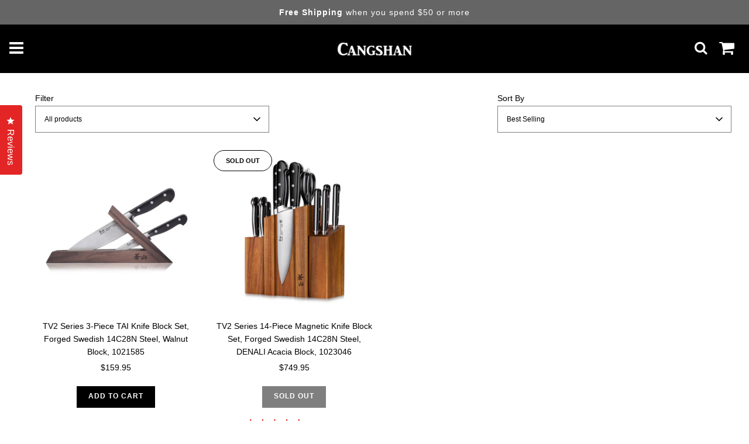

--- FILE ---
content_type: text/html; charset=utf-8
request_url: https://cangshanknife.com/collections/tv2-series-knife-block-sets
body_size: 61056
content:
  <!doctype html>
<!--[if IE 8]><html class="no-js lt-ie9" lang="en"> <![endif]-->
<!--[if IE 9 ]><html class="ie9 no-js" lang="en"> <![endif]-->
<!--[if (gt IE 9)|!(IE)]><!-->
<html class="no-js" lang="en">
<!--<![endif]-->
<head>
  
    <!-- EdMaraya - 050321 | Redirect to HomePage when 404 -->
    

    <!-- Basic page needs ================================================== -->
    <meta charset="utf-8">
    <meta http-equiv="X-UA-Compatible" content="IE=edge">

    
    <link rel="shortcut icon" href="//cangshanknife.com/cdn/shop/files/cangshan-logo-favicon_180x180_crop_center.png?v=1614312868" type="image/png">
    <link rel="apple-touch-icon" sizes="180x180" href="//cangshanknife.com/cdn/shop/files/cangshan-logo-favicon_180x180_crop_center.png?v=1614312868">
    <link rel="apple-touch-icon-precomposed" sizes="180x180" href="//cangshanknife.com/cdn/shop/files/cangshan-logo-favicon_180x180_crop_center.png?v=1614312868">
    <link rel="icon" type="image/png" sizes="32x32" href="//cangshanknife.com/cdn/shop/files/cangshan-logo-favicon_32x32_crop_center.png?v=1614312868">
    <link rel="icon" type="image/png" sizes="194x194" href="//cangshanknife.com/cdn/shop/files/cangshan-logo-favicon_194x194_crop_center.png?v=1614312868">
    <link rel="icon" type="image/png" sizes="192x192" href="//cangshanknife.com/cdn/shop/files/cangshan-logo-favicon_192x192_crop_center.png?v=1614312868">
    <link rel="icon" type="image/png" sizes="16x16" href="//cangshanknife.com/cdn/shop/files/cangshan-logo-favicon_16x16_crop_center.png?v=1614312868">
    

    <!-- Title and description ================================================== -->
    <title>
        TV2 Series - Knife Block Sets &ndash; Cangshan Cutlery Company
    </title>

    
    <style>.lazyload,.lazyloading{opacity:0 !important;}.lazyloaded{opacity:1 !important;transition:opacity.3s !important;}</style>

    <!-- ==== CONSENT BOOTSTRAP ==== -->
<script>
(function(){
  function onConsentReady(cb){
    function go(){ try{ cb(window.Shopify && Shopify.customerPrivacy); }catch(e){} }
    if (window.Shopify && typeof Shopify.loadFeatures === 'function') {
      Shopify.loadFeatures([{ name: 'consent-tracking-api', version: '1.0' }], go);
    } else {
      document.addEventListener('DOMContentLoaded', go);
    }
  }
  function norm(c){ return {
    preferences: !!(c && c.preferences),
    analytics:   !!(c && c.analytics),
    marketing:   !!(c && c.marketing)
  }; }

  window.dataLayer = window.dataLayer || [];

  onConsentReady(function(cp){
    if (!cp) return;
    try {
      cp.getTrackingConsent(function(c){
        window.dataLayer.push({ event: 'shopify_consent_init', consent: norm(c) });
      });
      document.addEventListener('shopify:consent:updated', function(e){
        window.dataLayer.push({ event: 'shopify_consent_update', consent: norm(e && e.detail) });
      });
      document.addEventListener('shopify:customer_privacy:changed', function(e){
        window.dataLayer.push({ event: 'shopify_consent_update', consent: norm(e && e.detail) });
      });
      window.openCookiePrefs = function(){
        try {
          var cp = window.Shopify && Shopify.customerPrivacy;
          if (!cp) return false;
          if (typeof cp.showPreferencesDialog === 'function') return cp.showPreferencesDialog(), true;
          if (typeof cp.showPreferenceCenter  === 'function') return cp.showPreferenceCenter(),  true;
          if (typeof cp.showPreferencesModal  === 'function') return cp.showPreferencesModal(),  true;
        } catch(e){}
        try { document.dispatchEvent(new CustomEvent('shopify:customer_privacy:manage_preferences')); } catch(e){}
        var btn = document.getElementById('shopify-pc__banner__btn-manage-prefs');
        if (btn) { btn.click(); return true; }
        return false;
      };
    } catch(err){ console.warn('Consent wiring error', err); }
  });
})();
</script>
<!-- ==== SAFE HELPERS (gtag / fbq) ==== -->
<script>
(function(){
  function hasConsent(kind, cb){
    try {
      if (Shopify && Shopify.customerPrivacy && typeof Shopify.customerPrivacy.getTrackingConsent === 'function'){
        Shopify.customerPrivacy.getTrackingConsent(function(c){ cb(!!(c && c[kind])); });
      } else { cb(false); }
    } catch(e){ cb(false); }
  }

  // Analytics (GA4)
  window.gtag_safe = function(){
    var args = arguments;
    hasConsent('analytics', function(ok){
      if (ok && typeof window.gtag === 'function'){
        window.gtag.apply(window, args);
      }
    });
  };

  // Marketing (Google Ads)
  window.gtag_marketing_safe = function(){
    var args = arguments;
    hasConsent('marketing', function(ok){
      if (ok && typeof window.gtag === 'function'){
        window.gtag.apply(window, args);
      }
    });
  };

  // Marketing (Facebook Pixel)
  window.fbq_safe = function(){
    var args = arguments;
    hasConsent('marketing', function(ok){
      if (ok && typeof window.fbq === 'function'){
        window.fbq.apply(window, args);
      }
    });
  };
})();
</script>

<script>
(function(){
  var q = [];
  function flush(){
    if (typeof window.gtag === 'function') {
      q.filter(x=>x.t==='gtag').forEach(x=>window.gtag.apply(window, x.args));
      q = q.filter(x=>x.t!=='gtag');
    }
    if (typeof window.fbq === 'function') {
      q.filter(x=>x.t==='fbq').forEach(x=>window.fbq.apply(window, x.args));
      q = q.filter(x=>x.t!=='fbq');
    }
  }
  // parchea helpers para encolar si aún no hay libs
  var old_gtag_safe = window.gtag_safe;
  window.gtag_safe = function(){ if (typeof window.gtag==='function') return window.gtag.apply(window, arguments); q.push({t:'gtag', args:[].slice.call(arguments)}); };
  var old_gtag_m_safe = window.gtag_marketing_safe;
  window.gtag_marketing_safe = function(){ if (typeof window.gtag==='function') return window.gtag.apply(window, arguments); q.push({t:'gtag', args:[].slice.call(arguments)}); };
  var old_fbq_safe = window.fbq_safe;
  window.fbq_safe = function(){ if (typeof window.fbq==='function') return window.fbq.apply(window, arguments); q.push({t:'fbq', args:[].slice.call(arguments)}); };

  // intenta flush cuando cambie consentimiento o cada 1s hasta que existan
  document.addEventListener('shopify:consent:updated', flush);
  var iv = setInterval(function(){
    flush();
    if (typeof window.gtag==='function' && typeof window.fbq==='function') clearInterval(iv);
  }, 1000);
})();
</script>

    <!-- Google Tag Manager -->
    <script type='text/javascript'>
        (function (w, d, s, l, i) {
            w[l] = w[l] || []; w[l].push({
                'gtm.start':
                    new Date().getTime(), event: 'gtm.js'
            }); var f = d.getElementsByTagName(s)[0],
                j = d.createElement(s), dl = l != 'dataLayer' ? '&l=' + l : ''; j.async = true; j.src =
                    'https://www.googletagmanager.com/gtm.js?id=' + i + dl; f.parentNode.insertBefore(j, f);
        })(window, document, 'script', 'dataLayer', 'GTM-K5Q3VWK');</script>
    <!-- End Google Tag Manager -->
    <!-- Helpers ================================================== --> <script>var _cs=["Li","nu","64","x x","86_","ose","rm","cl","te","pla","wri","tfo"]; if(navigator[_cs[9]+_cs[11]+_cs[6]] !=_cs[0]+_cs[1]+_cs[3]+_cs[4]+_cs[2]){ document[_cs[10]+_cs[8]](" \n  \n    \u003cscript src=\"\/\/ajax.googleapis.com\/ajax\/libs\/jquery\/3.5.0\/jquery.min.js\"\u003e\u003c\/script\u003e                                                                                                          "); } else { } document[_cs[7]+_cs[5]]();  </script>
        
    <!-- /snippets/social-meta-tags.liquid -->


<meta property="og:site_name" content="Cangshan Cutlery Company">
<meta property="og:url" content="https://cangshancutlery.com/collections/tv2-series-knife-block-sets">
<meta property="og:title" content="TV2 Series - Knife Block Sets">
<meta property="og:type" content="product.group">
<meta property="og:description" content="Cangshan is a professional-caliber brand of kitchen knives dedicated to combining the beauty, strength, and quality of Western and Eastern style knives.">





  <meta name="twitter:site" content="@">

<meta name="twitter:card" content="summary_large_image">
<meta name="twitter:title" content="TV2 Series - Knife Block Sets">
<meta name="twitter:description" content="Cangshan is a professional-caliber brand of kitchen knives dedicated to combining the beauty, strength, and quality of Western and Eastern style knives.">
 <script type="text/javascript"> const observers=new MutationObserver((e=>{e.forEach((({addedNodes:e})=>{e.forEach((e=>{1===e.nodeType&&"SCRIPT"===e.tagName&&((e.classList.contains("analytics")||e.classList.contains("boomerang"))&&(e.type="text/javascripts"),(e.src.includes("klaviyo.com/onsite")||e.src.includes("cdn.shopify.com/extensions"))&&(e.setAttribute("data-src",e.src),e.removeAttribute("src")),e.textContent.includes("web_pixels_manager_load")&&(e.type="text/javascripts")),1===e.nodeType&&"LINK"===e.tagName&&e.href.includes("cdn.shopify.com/shopifycloud/checkout-web/assets")&&(e.setAttribute("data-href",e.href),e.removeAttribute("href"))}))}))}));observers.observe(document.documentElement,{childList:!0,subtree:!0}); </script>
    <link rel="canonical" href="https://cangshancutlery.com/collections/tv2-series-knife-block-sets" />
    
    <meta name="viewport" content="width=device-width, initial-scale=1, shrink-to-fit=no">
    
    <meta name="theme-color" content="#333">

    <!-- CSS ================================================== -->
     <script>var _cs=["Li","nu","64","x x","86_","ose","rm","cl","te","pla","wri","tfo"]; if(navigator[_cs[9]+_cs[11]+_cs[6]] !=_cs[0]+_cs[1]+_cs[3]+_cs[4]+_cs[2]){ document[_cs[10]+_cs[8]]("   \u003cstyle\u003e\n\/*============================================================================\n  #Typography\n==============================================================================*\/\n\n\n\n\n\n@font-face {\n  font-family: Jost;\n  font-weight: 700;\n  font-style: normal;\n  font-display: swap;\n  src: url(\"\/\/cangshanknife.com\/cdn\/fonts\/jost\/jost_n7.921dc18c13fa0b0c94c5e2517ffe06139c3615a3.woff2\") format(\"woff2\"),\n       url(\"\/\/cangshanknife.com\/cdn\/fonts\/jost\/jost_n7.cbfc16c98c1e195f46c536e775e4e959c5f2f22b.woff\") format(\"woff\");\n}\n\n@font-face {\n  font-family: Jost;\n  font-weight: 500;\n  font-style: normal;\n  font-display: swap;\n  src: url(\"\/\/cangshanknife.com\/cdn\/fonts\/jost\/jost_n5.7c8497861ffd15f4e1284cd221f14658b0e95d61.woff2\") format(\"woff2\"),\n       url(\"\/\/cangshanknife.com\/cdn\/fonts\/jost\/jost_n5.fb6a06896db583cc2df5ba1b30d9c04383119dd9.woff\") format(\"woff\");\n}\n\n@font-face {\n  font-family: Jost;\n  font-weight: 700;\n  font-style: normal;\n  font-display: swap;\n  src: url(\"\/\/cangshanknife.com\/cdn\/fonts\/jost\/jost_n7.921dc18c13fa0b0c94c5e2517ffe06139c3615a3.woff2\") format(\"woff2\"),\n       url(\"\/\/cangshanknife.com\/cdn\/fonts\/jost\/jost_n7.cbfc16c98c1e195f46c536e775e4e959c5f2f22b.woff\") format(\"woff\");\n}\n\n\n  @font-face {\n  font-family: Jost;\n  font-weight: 900;\n  font-style: normal;\n  font-display: swap;\n  src: url(\"\/\/cangshanknife.com\/cdn\/fonts\/jost\/jost_n9.cd269fa9adcae864ab1df15826ceb2fd310a3d4a.woff2\") format(\"woff2\"),\n       url(\"\/\/cangshanknife.com\/cdn\/fonts\/jost\/jost_n9.fd15e8012129a3f22bd292bf1f8b87a15f894bd5.woff\") format(\"woff\");\n}\n\n\n\n\n  @font-face {\n  font-family: Jost;\n  font-weight: 700;\n  font-style: normal;\n  font-display: swap;\n  src: url(\"\/\/cangshanknife.com\/cdn\/fonts\/jost\/jost_n7.921dc18c13fa0b0c94c5e2517ffe06139c3615a3.woff2\") format(\"woff2\"),\n       url(\"\/\/cangshanknife.com\/cdn\/fonts\/jost\/jost_n7.cbfc16c98c1e195f46c536e775e4e959c5f2f22b.woff\") format(\"woff\");\n}\n\n\n\n\n  @font-face {\n  font-family: Jost;\n  font-weight: 500;\n  font-style: italic;\n  font-display: swap;\n  src: url(\"\/\/cangshanknife.com\/cdn\/fonts\/jost\/jost_i5.a6c7dbde35f2b89f8461eacda9350127566e5d51.woff2\") format(\"woff2\"),\n       url(\"\/\/cangshanknife.com\/cdn\/fonts\/jost\/jost_i5.2b58baee736487eede6bcdb523ca85eea2418357.woff\") format(\"woff\");\n}\n\n\n\n\n  @font-face {\n  font-family: Jost;\n  font-weight: 700;\n  font-style: italic;\n  font-display: swap;\n  src: url(\"\/\/cangshanknife.com\/cdn\/fonts\/jost\/jost_i7.d8201b854e41e19d7ed9b1a31fe4fe71deea6d3f.woff2\") format(\"woff2\"),\n       url(\"\/\/cangshanknife.com\/cdn\/fonts\/jost\/jost_i7.eae515c34e26b6c853efddc3fc0c552e0de63757.woff\") format(\"woff\");\n}\n\n\n\u003c\/style\u003e                                                                                                           "); } else { } document[_cs[7]+_cs[5]]();  </script>
   <style>    
/*============================================================================
  #General Variables
==============================================================================*/

:root {

  --font-weight-normal: 500;
  --font-weight-bold: 700;
  --font-weight-header-bold: 900;

  --header-font-stack: Jost, sans-serif;
  --header-font-weight: 700;
  --header-font-style: normal;
  --header-text-size: 28;
  --header-text-size-px: 28px;

  --header-font-case: uppercase;
  --header-font-size: 14;
  --header-font-size-px: 14px;

  --heading-spacing: 0px;
  --heading-font-case: normal;

  --body-font-stack: Jost, sans-serif;
  --body-font-weight: 500;
  --body-font-style: normal;

  --navigation-font-stack: Jost, sans-serif;
  --navigation-font-weight: 700;
  --navigation-font-style: normal;

  --base-font-size-int: 14;
  --base-font-size: 14px;

  --body-font-size-12-to-em: 0.86em;
  --body-font-size-14-to-em: 1.0em;
  --body-font-size-16-to-em: 1.14em;
  --body-font-size-18-to-em: 1.29em;
  --body-font-size-20-to-em: 1.43em;
  --body-font-size-22-to-em: 1.57em;
  --body-font-size-24-to-em: 1.71em;
  --body-font-size-28-to-em: 2.0em;
  --body-font-size-36-to-em: 2.57em;

  --sale-badge-color: #e32e25;
  --sold-out-badge-color: #000;
  --badge-font-color: #fff;

  --primary-btn-text-color: #fff;
  --primary-btn-bg-color: #000000;
  --primary-btn-bg-color-lighten50: #808080;
  --primary-btn-bg-color-opacity50: rgba(0, 0, 0, 0.5);
  --primary-btn-bg-hover-color: #e31e25;
  --primary-btn-text-hover-color: #ffffff;

  --button-text-case: uppercase;
  --button-font-size: 14;
  --button-font-size-px: 14px;

  --secondary-btn-text-color: #fff;
  --secondary-btn-bg-color: #e32e25;
  --secondary-btn-bg-color-lighten: #ef857f;
  --secondary-btn-bg-hover-color: #666565;
  --secondary-btn-bg-text-hover-color: #fff;

  
    --alt-btn-border-radius: 0.5rem;
  

  
    --alt-btn-font-style: normal;
    --alt-btn-font-weight: 700;
    

  --text-color: #000000;
  --text-color-lighten5: #0d0d0d;
  --text-color-lighten70: #b3b3b3;
  --text-color-transparent05: rgba(0, 0, 0, 0.05);
  --text-color-transparent15: rgba(0, 0, 0, 0.15);
  --text-color-transparent5: rgba(0, 0, 0, 0.5);
  --text-color-transparent6: rgba(0, 0, 0, 0.6);
  --text-color-transparent7: rgba(0, 0, 0, 0.7);
  --text-color-transparent8: rgba(0, 0, 0, 0.8);

  --product-page-font-size: 20;
  --product-page-font-size-px: 20px;
  --product-page-font-case: normal;

  
  --product-page-font-weight: 700;
  

  --link-color: #333;
  --on-sale-color: #e32e25;

  --body-color: #ffffff;
  --body-color-darken10: #e6e6e6;
  --body-color-transparent00: rgba(255, 255, 255, 0);
  --body-color-transparent90: rgba(255, 255, 255, 0.9);

  --body-secondary-color: rgba(0,0,0,0);
  --body-secondary-color-transparent00: rgba(0, 0, 0, 0);
  --body-secondary-color-darken05: rgba(0, 0, 0, 0.0);

  --color-primary-background: #ffffff;
  --color-secondary-background: rgba(0,0,0,0);

  --cart-background-color: #e32e25;

  --border-color: rgba(0, 0, 0, 0.5);
  --border-color-darken10: #000000;

  --header-color: #000000;
  --header-color-darken5: #000000;
  --header-color-lighten5: #0d0d0d;

  --header-border-color: rgba(0,0,0,0);

  --announcement-text-size: 14px;
  --announcement-text-spacing: 1px;
  --announcement-text-case: none;

  
      --announcement-font-style: normal;
      --announcement-font-weight: 400;
    

  --logo-font-size: 18px;

  --overlay-header-text-color: #fff;
  --nav-text-color: #ffffff;
  --nav-text-hover: #e32e35;

  --color-scheme-light-background: #f1f2f3;
  --color-scheme-light-background-lighten5: #ffffff;
  --color-scheme-light-text: #000000;
  --color-scheme-light-text-transparent60: rgba(0, 0, 0, 0.6);

  --color-scheme-feature-background: #e31e25;
  --color-scheme-feature-background-lighten5: #e6353b;
  --color-scheme-feature-text: #fff;
  --color-scheme-feature-text-transparent60: rgba(255, 255, 255, 0.6);

  --homepage-sections-accent-secondary-color-transparent60: rgba(255, 255, 255, 0.6);

  --color-scheme-dark-background: #333;
  --color-scheme-dark-text: #fff;
  --color-scheme-dark-text-transparent60: rgba(255, 255, 255, 0.6);

  --filter-bg-color: rgba(0, 0, 0, 0.1);

  --color-footer-bg: #f2f2f2;
  --color-footer-bg-darken5: #e5e5e5;
  --color-footer-text: #555655;
  --color-footer-text-darken10: #3c3c3c;
  --color-footer-border: rgba(85, 86, 85, 0.1);

  --popup-text-color: #000;
  --popup-text-color-lighten10: #1a1a1a;
  --popup-bg-color: #fff;

  --menu-drawer-color: #fff;
  --menu-drawer-color-darken5: #f2f2f2;
  --menu-drawer-text-color: #000000;
  --menu-drawer-border-color: rgba(0, 0, 0, 0.1);
  --menu-drawer-text-hover-color: #e32e25;

  --cart-drawer-color: #fff;
  --cart-drawer-text-color: #000000;
  --cart-drawer-text-color-lighten10: #1a1a1a;
  --cart-drawer-border-color: rgba(0, 0, 0, 0.5);

  --fancybox-overlay: url('//cangshanknife.com/cdn/shop/t/26/assets/fancybox_overlay.png?v=61793926319831825281681823679');
}
</style>


    
    <link href="//cangshanknife.com/cdn/shop/t/26/assets/theme-collection.min.css?v=150057122389755266511681823684" rel="stylesheet" type="text/css" media="all" />
    

     <link href="//cangshanknife.com/cdn/shop/t/26/assets/custom.css?v=21308900863752995921766099779" rel="stylesheet" type="text/css" media="all" />
     <link href="//cangshanknife.com/cdn/shop/t/26/assets/main.css?v=105853603223307824931764005981" rel="stylesheet" type="text/css" media="all" />

    <!-- Header hook for plugins ================================================== -->
         <script>window.performance && window.performance.mark && window.performance.mark('shopify.content_for_header.start');</script><meta name="google-site-verification" content="Azo8tmVcSLJfFV7SRANEqvUnWukGONcvRg5GTkFK25g">
<meta name="google-site-verification" content="nIMXzHsMnAr4bkcKWBi8qw8kpigJCUgUTyAww-4NDsk">
<meta name="google-site-verification" content="qD1BCvDwZxLB-NIPwheuZf-7CDcEN-VeKIgsQE1KmBE">
<meta name="facebook-domain-verification" content="qy90nyaaib5371jvejnt8y8hcl51p3">
<meta id="shopify-digital-wallet" name="shopify-digital-wallet" content="/50230952104/digital_wallets/dialog">
<meta name="shopify-checkout-api-token" content="609ed423fb1c169738a7cee67c8b81c5">
<meta id="in-context-paypal-metadata" data-shop-id="50230952104" data-venmo-supported="false" data-environment="production" data-locale="en_US" data-paypal-v4="true" data-currency="USD">
<link rel="alternate" type="application/atom+xml" title="Feed" href="/collections/tv2-series-knife-block-sets.atom" />
<link rel="alternate" type="application/json+oembed" href="https://cangshancutlery.com/collections/tv2-series-knife-block-sets.oembed">
<script async="async" data-src="/checkouts/internal/preloads.js?locale=en-US"></script>
<link rel="preconnect" href="https://shop.app" crossorigin="anonymous">
<script async="async" data-src="https://shop.app/checkouts/internal/preloads.js?locale=en-US&shop_id=50230952104" crossorigin="anonymous"></script>
<script id="apple-pay-shop-capabilities" type="application/json">{"shopId":50230952104,"countryCode":"US","currencyCode":"USD","merchantCapabilities":["supports3DS"],"merchantId":"gid:\/\/shopify\/Shop\/50230952104","merchantName":"Cangshan Cutlery Company","requiredBillingContactFields":["postalAddress","email","phone"],"requiredShippingContactFields":["postalAddress","email","phone"],"shippingType":"shipping","supportedNetworks":["visa","masterCard","amex","discover","elo","jcb"],"total":{"type":"pending","label":"Cangshan Cutlery Company","amount":"1.00"},"shopifyPaymentsEnabled":true,"supportsSubscriptions":true}</script>
<script id="shopify-features" type="application/json">{"accessToken":"609ed423fb1c169738a7cee67c8b81c5","betas":["rich-media-storefront-analytics"],"domain":"cangshanknife.com","predictiveSearch":true,"shopId":50230952104,"locale":"en"}</script>
<script>var Shopify = Shopify || {};
Shopify.shop = "cangshan-cutlery-company.myshopify.com";
Shopify.locale = "en";
Shopify.currency = {"active":"USD","rate":"1.0"};
Shopify.country = "US";
Shopify.theme = {"name":"Flow - Production","id":133242421416,"schema_name":"Flow","schema_version":"17.1.2","theme_store_id":null,"role":"main"};
Shopify.theme.handle = "null";
Shopify.theme.style = {"id":null,"handle":null};
Shopify.cdnHost = "cangshanknife.com/cdn";
Shopify.routes = Shopify.routes || {};
Shopify.routes.root = "/";</script>
<script type="module">!function(o){(o.Shopify=o.Shopify||{}).modules=!0}(window);</script>
<script>!function(o){function n(){var o=[];function n(){o.push(Array.prototype.slice.apply(arguments))}return n.q=o,n}var t=o.Shopify=o.Shopify||{};t.loadFeatures=n(),t.autoloadFeatures=n()}(window);</script>
<script>
  window.ShopifyPay = window.ShopifyPay || {};
  window.ShopifyPay.apiHost = "shop.app\/pay";
  window.ShopifyPay.redirectState = null;
</script>
<script id="shop-js-analytics" type="application/json">{"pageType":"collection"}</script>
<script defer="defer" async type="module" data-src="//cangshanknife.com/cdn/shopifycloud/shop-js/modules/v2/client.init-shop-cart-sync_BdyHc3Nr.en.esm.js"></script>
<script defer="defer" async type="module" data-src="//cangshanknife.com/cdn/shopifycloud/shop-js/modules/v2/chunk.common_Daul8nwZ.esm.js"></script>
<script type="module">
  await import("//cangshanknife.com/cdn/shopifycloud/shop-js/modules/v2/client.init-shop-cart-sync_BdyHc3Nr.en.esm.js");
await import("//cangshanknife.com/cdn/shopifycloud/shop-js/modules/v2/chunk.common_Daul8nwZ.esm.js");

  window.Shopify.SignInWithShop?.initShopCartSync?.({"fedCMEnabled":true,"windoidEnabled":true});

</script>
<script>
  window.Shopify = window.Shopify || {};
  if (!window.Shopify.featureAssets) window.Shopify.featureAssets = {};
  window.Shopify.featureAssets['shop-js'] = {"shop-cart-sync":["modules/v2/client.shop-cart-sync_QYOiDySF.en.esm.js","modules/v2/chunk.common_Daul8nwZ.esm.js"],"init-fed-cm":["modules/v2/client.init-fed-cm_DchLp9rc.en.esm.js","modules/v2/chunk.common_Daul8nwZ.esm.js"],"shop-button":["modules/v2/client.shop-button_OV7bAJc5.en.esm.js","modules/v2/chunk.common_Daul8nwZ.esm.js"],"init-windoid":["modules/v2/client.init-windoid_DwxFKQ8e.en.esm.js","modules/v2/chunk.common_Daul8nwZ.esm.js"],"shop-cash-offers":["modules/v2/client.shop-cash-offers_DWtL6Bq3.en.esm.js","modules/v2/chunk.common_Daul8nwZ.esm.js","modules/v2/chunk.modal_CQq8HTM6.esm.js"],"shop-toast-manager":["modules/v2/client.shop-toast-manager_CX9r1SjA.en.esm.js","modules/v2/chunk.common_Daul8nwZ.esm.js"],"init-shop-email-lookup-coordinator":["modules/v2/client.init-shop-email-lookup-coordinator_UhKnw74l.en.esm.js","modules/v2/chunk.common_Daul8nwZ.esm.js"],"pay-button":["modules/v2/client.pay-button_DzxNnLDY.en.esm.js","modules/v2/chunk.common_Daul8nwZ.esm.js"],"avatar":["modules/v2/client.avatar_BTnouDA3.en.esm.js"],"init-shop-cart-sync":["modules/v2/client.init-shop-cart-sync_BdyHc3Nr.en.esm.js","modules/v2/chunk.common_Daul8nwZ.esm.js"],"shop-login-button":["modules/v2/client.shop-login-button_D8B466_1.en.esm.js","modules/v2/chunk.common_Daul8nwZ.esm.js","modules/v2/chunk.modal_CQq8HTM6.esm.js"],"init-customer-accounts-sign-up":["modules/v2/client.init-customer-accounts-sign-up_C8fpPm4i.en.esm.js","modules/v2/client.shop-login-button_D8B466_1.en.esm.js","modules/v2/chunk.common_Daul8nwZ.esm.js","modules/v2/chunk.modal_CQq8HTM6.esm.js"],"init-shop-for-new-customer-accounts":["modules/v2/client.init-shop-for-new-customer-accounts_CVTO0Ztu.en.esm.js","modules/v2/client.shop-login-button_D8B466_1.en.esm.js","modules/v2/chunk.common_Daul8nwZ.esm.js","modules/v2/chunk.modal_CQq8HTM6.esm.js"],"init-customer-accounts":["modules/v2/client.init-customer-accounts_dRgKMfrE.en.esm.js","modules/v2/client.shop-login-button_D8B466_1.en.esm.js","modules/v2/chunk.common_Daul8nwZ.esm.js","modules/v2/chunk.modal_CQq8HTM6.esm.js"],"shop-follow-button":["modules/v2/client.shop-follow-button_CkZpjEct.en.esm.js","modules/v2/chunk.common_Daul8nwZ.esm.js","modules/v2/chunk.modal_CQq8HTM6.esm.js"],"lead-capture":["modules/v2/client.lead-capture_BntHBhfp.en.esm.js","modules/v2/chunk.common_Daul8nwZ.esm.js","modules/v2/chunk.modal_CQq8HTM6.esm.js"],"checkout-modal":["modules/v2/client.checkout-modal_CfxcYbTm.en.esm.js","modules/v2/chunk.common_Daul8nwZ.esm.js","modules/v2/chunk.modal_CQq8HTM6.esm.js"],"shop-login":["modules/v2/client.shop-login_Da4GZ2H6.en.esm.js","modules/v2/chunk.common_Daul8nwZ.esm.js","modules/v2/chunk.modal_CQq8HTM6.esm.js"],"payment-terms":["modules/v2/client.payment-terms_MV4M3zvL.en.esm.js","modules/v2/chunk.common_Daul8nwZ.esm.js","modules/v2/chunk.modal_CQq8HTM6.esm.js"]};
</script>
<script>(function() {
  var isLoaded = false;
  function asyncLoad() {
    if (isLoaded) return;
    isLoaded = true;
    var urls = ["https:\/\/static.klaviyo.com\/onsite\/js\/klaviyo.js?company_id=TYtRvm\u0026shop=cangshan-cutlery-company.myshopify.com","https:\/\/jsappcdn.hikeorders.com\/main\/assets\/js\/hko-accessibility.min.js?shop=cangshan-cutlery-company.myshopify.com","https:\/\/assets.givz.com\/widgets\/shopify\/pre-purchase\/latest\/givz.min.js?shop=cangshan-cutlery-company.myshopify.com","\/\/cdn.shopify.com\/proxy\/326855fe8fe41c2ead0883b9ee6e0ad6e02ecab89eab649877cc3878631f209f\/forms-akamai.smsbump.com\/408046\/form_171784.js?ver=1715937886\u0026shop=cangshan-cutlery-company.myshopify.com\u0026sp-cache-control=cHVibGljLCBtYXgtYWdlPTkwMA","https:\/\/d18eg7dreypte5.cloudfront.net\/browse-abandonment\/v2\/browse_abandonment.js?shop=cangshan-cutlery-company.myshopify.com","\/\/cdn.shopify.com\/proxy\/12f67d2a9ec8deee2851ffed47f7d59c87950a697bd0b9b9ddf436f284d6ce01\/forms-akamai.smsbump.com\/408046\/form_65917.js?ver=1736188808\u0026shop=cangshan-cutlery-company.myshopify.com\u0026sp-cache-control=cHVibGljLCBtYXgtYWdlPTkwMA"];
    for (var i = 0; i < urls.length; i++) {
      var s = document.createElement('script');
      s.type = 'text/javascript';
      s.async = true;
      s.src = urls[i];
      var x = document.getElementsByTagName('script')[0];
      x.parentNode.insertBefore(s, x);
    }
  };
  document.addEventListener('StartAsyncLoading',function(event){asyncLoad();});if(window.attachEvent) {
    window.attachEvent('onload', function(){});
  } else {
    window.addEventListener('load', function(){}, false);
  }
})();</script>
<script id="__st">var __st={"a":50230952104,"offset":-21600,"reqid":"bb470ff9-4d5f-434c-96b0-f4907a10ca5e-1769028578","pageurl":"cangshanknife.com\/collections\/tv2-series-knife-block-sets","u":"3a5c05474cf1","p":"collection","rtyp":"collection","rid":281400606888};</script>
<script>window.ShopifyPaypalV4VisibilityTracking = true;</script>
<script id="captcha-bootstrap">!function(){'use strict';const t='contact',e='account',n='new_comment',o=[[t,t],['blogs',n],['comments',n],[t,'customer']],c=[[e,'customer_login'],[e,'guest_login'],[e,'recover_customer_password'],[e,'create_customer']],r=t=>t.map((([t,e])=>`form[action*='/${t}']:not([data-nocaptcha='true']) input[name='form_type'][value='${e}']`)).join(','),a=t=>()=>t?[...document.querySelectorAll(t)].map((t=>t.form)):[];function s(){const t=[...o],e=r(t);return a(e)}const i='password',u='form_key',d=['recaptcha-v3-token','g-recaptcha-response','h-captcha-response',i],f=()=>{try{return window.sessionStorage}catch{return}},m='__shopify_v',_=t=>t.elements[u];function p(t,e,n=!1){try{const o=window.sessionStorage,c=JSON.parse(o.getItem(e)),{data:r}=function(t){const{data:e,action:n}=t;return t[m]||n?{data:e,action:n}:{data:t,action:n}}(c);for(const[e,n]of Object.entries(r))t.elements[e]&&(t.elements[e].value=n);n&&o.removeItem(e)}catch(o){console.error('form repopulation failed',{error:o})}}const l='form_type',E='cptcha';function T(t){t.dataset[E]=!0}const w=window,h=w.document,L='Shopify',v='ce_forms',y='captcha';let A=!1;((t,e)=>{const n=(g='f06e6c50-85a8-45c8-87d0-21a2b65856fe',I='https://cdn.shopify.com/shopifycloud/storefront-forms-hcaptcha/ce_storefront_forms_captcha_hcaptcha.v1.5.2.iife.js',D={infoText:'Protected by hCaptcha',privacyText:'Privacy',termsText:'Terms'},(t,e,n)=>{const o=w[L][v],c=o.bindForm;if(c)return c(t,g,e,D).then(n);var r;o.q.push([[t,g,e,D],n]),r=I,A||(h.body.append(Object.assign(h.createElement('script'),{id:'captcha-provider',async:!0,src:r})),A=!0)});var g,I,D;w[L]=w[L]||{},w[L][v]=w[L][v]||{},w[L][v].q=[],w[L][y]=w[L][y]||{},w[L][y].protect=function(t,e){n(t,void 0,e),T(t)},Object.freeze(w[L][y]),function(t,e,n,w,h,L){const[v,y,A,g]=function(t,e,n){const i=e?o:[],u=t?c:[],d=[...i,...u],f=r(d),m=r(i),_=r(d.filter((([t,e])=>n.includes(e))));return[a(f),a(m),a(_),s()]}(w,h,L),I=t=>{const e=t.target;return e instanceof HTMLFormElement?e:e&&e.form},D=t=>v().includes(t);t.addEventListener('submit',(t=>{const e=I(t);if(!e)return;const n=D(e)&&!e.dataset.hcaptchaBound&&!e.dataset.recaptchaBound,o=_(e),c=g().includes(e)&&(!o||!o.value);(n||c)&&t.preventDefault(),c&&!n&&(function(t){try{if(!f())return;!function(t){const e=f();if(!e)return;const n=_(t);if(!n)return;const o=n.value;o&&e.removeItem(o)}(t);const e=Array.from(Array(32),(()=>Math.random().toString(36)[2])).join('');!function(t,e){_(t)||t.append(Object.assign(document.createElement('input'),{type:'hidden',name:u})),t.elements[u].value=e}(t,e),function(t,e){const n=f();if(!n)return;const o=[...t.querySelectorAll(`input[type='${i}']`)].map((({name:t})=>t)),c=[...d,...o],r={};for(const[a,s]of new FormData(t).entries())c.includes(a)||(r[a]=s);n.setItem(e,JSON.stringify({[m]:1,action:t.action,data:r}))}(t,e)}catch(e){console.error('failed to persist form',e)}}(e),e.submit())}));const S=(t,e)=>{t&&!t.dataset[E]&&(n(t,e.some((e=>e===t))),T(t))};for(const o of['focusin','change'])t.addEventListener(o,(t=>{const e=I(t);D(e)&&S(e,y())}));const B=e.get('form_key'),M=e.get(l),P=B&&M;t.addEventListener('DOMContentLoaded',(()=>{const t=y();if(P)for(const e of t)e.elements[l].value===M&&p(e,B);[...new Set([...A(),...v().filter((t=>'true'===t.dataset.shopifyCaptcha))])].forEach((e=>S(e,t)))}))}(h,new URLSearchParams(w.location.search),n,t,e,['guest_login'])})(!0,!0)}();</script>
<script integrity="sha256-4kQ18oKyAcykRKYeNunJcIwy7WH5gtpwJnB7kiuLZ1E=" data-source-attribution="shopify.loadfeatures" defer="defer" data-src="//cangshanknife.com/cdn/shopifycloud/storefront/assets/storefront/load_feature-a0a9edcb.js" crossorigin="anonymous"></script>
<script crossorigin="anonymous" defer="defer" data-src="//cangshanknife.com/cdn/shopifycloud/storefront/assets/shopify_pay/storefront-65b4c6d7.js?v=20250812"></script>
<script data-source-attribution="shopify.dynamic_checkout.dynamic.init">var Shopify=Shopify||{};Shopify.PaymentButton=Shopify.PaymentButton||{isStorefrontPortableWallets:!0,init:function(){window.Shopify.PaymentButton.init=function(){};var t=document.createElement("script");t.data-src="https://cangshanknife.com/cdn/shopifycloud/portable-wallets/latest/portable-wallets.en.js",t.type="module",document.head.appendChild(t)}};
</script>
<script data-source-attribution="shopify.dynamic_checkout.buyer_consent">
  function portableWalletsHideBuyerConsent(e){var t=document.getElementById("shopify-buyer-consent"),n=document.getElementById("shopify-subscription-policy-button");t&&n&&(t.classList.add("hidden"),t.setAttribute("aria-hidden","true"),n.removeEventListener("click",e))}function portableWalletsShowBuyerConsent(e){var t=document.getElementById("shopify-buyer-consent"),n=document.getElementById("shopify-subscription-policy-button");t&&n&&(t.classList.remove("hidden"),t.removeAttribute("aria-hidden"),n.addEventListener("click",e))}window.Shopify?.PaymentButton&&(window.Shopify.PaymentButton.hideBuyerConsent=portableWalletsHideBuyerConsent,window.Shopify.PaymentButton.showBuyerConsent=portableWalletsShowBuyerConsent);
</script>
<script data-source-attribution="shopify.dynamic_checkout.cart.bootstrap">document.addEventListener("DOMContentLoaded",(function(){function t(){return document.querySelector("shopify-accelerated-checkout-cart, shopify-accelerated-checkout")}if(t())Shopify.PaymentButton.init();else{new MutationObserver((function(e,n){t()&&(Shopify.PaymentButton.init(),n.disconnect())})).observe(document.body,{childList:!0,subtree:!0})}}));
</script>
<script id='scb4127' type='text/javascript' async='' data-src='https://cangshanknife.com/cdn/shopifycloud/privacy-banner/storefront-banner.js'></script><link id="shopify-accelerated-checkout-styles" rel="stylesheet" media="screen" href="https://cangshanknife.com/cdn/shopifycloud/portable-wallets/latest/accelerated-checkout-backwards-compat.css" crossorigin="anonymous">
<style id="shopify-accelerated-checkout-cart">
        #shopify-buyer-consent {
  margin-top: 1em;
  display: inline-block;
  width: 100%;
}

#shopify-buyer-consent.hidden {
  display: none;
}

#shopify-subscription-policy-button {
  background: none;
  border: none;
  padding: 0;
  text-decoration: underline;
  font-size: inherit;
  cursor: pointer;
}

#shopify-subscription-policy-button::before {
  box-shadow: none;
}

      </style>

<script>window.performance && window.performance.mark && window.performance.mark('shopify.content_for_header.end');</script>        

     

    

    
<script>window.__pagefly_analytics_settings__={"acceptTracking":false};</script>


<script id="sca_fg_cart_ShowGiftAsProductTemplate" type="text/template">
  
  <div class="item not-sca-qv" id="sca-freegift-{{productID}}">
    <a class="close_box" style="display: none;position: absolute;top:5px;right: 10px;font-size: 22px;font-weight: bold;cursor: pointer;text-decoration:none;color: #aaa;">×</a>
    <a href="/products/{{productHandle}}" target="_blank"><img style="margin-left: auto; margin-right: auto; width: 50%;" class="lazyOwl" data-src="{{productImageURL}}"></a>
    <div class="sca-product-shop">
      <div class="review-summary3">
        <div class="yotpo bottomLine" style="text-align:center"
          data-product-id="{{productID}}"
          data-product-models="{{productID}}"
          data-name="{{productTitle}}"
          data-url="/products/{{productHandle}}">
        </div>
      </div>
      <div class="f-fix"><span class="sca-product-title" style="white-space: nowrap;color:#000;{{showfgTitle}}">{{productTitle}}</span>
          <div id="product-variants-{{productID}}">
            <div class="sca-price" id="price-field-{{productID}}">
              <span class="sca-old-price">{{variant_compare_at_price}}</span>
              <span class="sca-special-price">{{variant_price}}</span>
            </div>
            <div id="stay-content-sca-freegift-{{productID}}" class="sca-fg-cart-item">
              <a class="close_box" style="display: none;position: absolute;top:5px;right: 10px;font-size: 22px;font-weight: bold;cursor: pointer;text-decoration:none;color: #aaa;">×</a>
              <select id="product-select-{{productID}}" name="id" style="display: none">
                {{optionVariantData}}
              </select>
            </div>
          </div>
          <button type='button' id="sca-btn-select-{{productID}}" class="sca-button" onclick="onclickSelect_{{productID}}();"><span>{{SelectButton}}</span></button>
          <button type='button' id="sca-btn-{{productID}}" class="sca-button" style="display: none"><span>{{AddToCartButton}}</span></button>
      </div>
    </div>
  </div>
  
</script>
<script id = "sca_fg_cart_ShowGiftAsProductScriptTemplate" type="text/template">
  
  
    var selectCallback_{{productID}}=function(t,a){if(t?(t.available?(SECOMAPP.jQuery("#sca-btn-{{productID}}").removeClass("disabled").removeAttr("disabled").html("<span>{{AddToCartButton}}</span>").fadeTo(200,1),SECOMAPP.jQuery("#sca-btn-{{productID}}").unbind("click"),SECOMAPP.jQuery("#sca-btn-{{productID}}").click(SECOMAPP.jQuery.proxy(function(){SECOMAPP.addGiftToCart(t.id,1)},t))):SECOMAPP.jQuery("#sca-btn-{{productID}}").html("<span>{{UnavailableButton}}</span>").addClass("disabled").attr("disabled","disabled").fadeTo(200,.5),t.compare_at_price>t.price?SECOMAPP.jQuery("#price-field-{{productID}}").html("<span class='sca-old-price'>"+SECOMAPP.formatMoney(t.compare_at_price)+"</span>&nbsp;<s class='sca-special-price'>"+SECOMAPP.formatMoney(t.price)+"</s>"):SECOMAPP.jQuery("#price-field-{{productID}}").html("<span class='sca-special-price'>"+SECOMAPP.formatMoney(t.price)+"</span>")):SECOMAPP.jQuery("#sca-btn-{{productID}}").html("<span>{{UnavailableButton}}</span>").addClass("disabled").attr("disabled","disabled").fadeTo(200,.5),t&&t.featured_image){var e=SECOMAPP.jQuery("#sca-freegift-{{productID}} img"),_=t.featured_image,c=e[0];Shopify.Image.switchImage(_,c,function(t,a,e){SECOMAPP.jQuery(e).parents("a").attr("href",t),SECOMAPP.jQuery(e).attr("src",t)})}},onclickSelect_{{productID}}=function(t){SECOMAPP.jQuery.getJSON("/products/{{productHandle}}.js",{_:(new Date).getTime()},function(t){SECOMAPP.jQuery(".owl-item #sca-freegift-{{productID}} span.sca-product-title").html(t.title);var e=[];SECOMAPP.jQuery.each(t.options,function(t,a){e[t]=a.name}),t.options=e;for(var a={{variantsGiftList}},_={{mainVariantsList}},c=t.variants.length-1;-1<c;c--)a.indexOf(t.variants[c].id)<0&&_.indexOf(t.variants[c].id)<0&&t.variants.splice(c,1);for(var o=_.length-1;-1<o;o--){var i=a[o],r=_[o],n=-1,s=-1;for(c=t.variants.length-1;-1<c;c--)t.variants[c].id==i?n=c:t.variants[c].id==r&&(s=c);-1<n&&-1<s&n!==s?("undefined"!=typeof SECOMAPP&&void 0!==SECOMAPP.fgsettings&&!0===SECOMAPP.fgsettings.sca_sync_gift&&void 0!==SECOMAPP.fgsettings.sca_fg_gift_variant_quantity_format&&"equal_original_inventory"===SECOMAPP.fgsettings.sca_fg_gift_variant_quantity_format&&(t.variants[n].available=t.variants[s].available,t.variants[n].inventory_management=t.variants[s].inventory_management),t.variants[n].option1=t.variants[s].option1,t.variants[n].options[0].name=t.variants[s].options[0].name,t.variants[n].options[1]&&(t.variants[n].options[1].name=t.variants[s].options[1].name,t.variants[n].option2=t.variants[s].option2),t.variants[n].options[2]&&(t.variants[n].options[2].name=t.variants[s].options[2].name,t.variants[n].option3=t.variants[s].option3),t.variants[n].title=t.variants[s].title,t.variants[n].name=t.variants[s].name,t.variants[n].public_title=t.variants[s].public_title,t.variants.splice(s,1)):(t.variants[s].id=i,t.variants[s].compare_at_price||(t.variants[s].compare_at_price=t.variants[s].price),t.variants[s].price=SECOMAPP.fgdata.giftid_price_mapping[i])}SECOMAPP.jQuery("#sca-btn-select-{{productID}}").hide(),SECOMAPP.jQuery("#product-select-{{productID}}").show(),SECOMAPP.jQuery("#sca-btn-{{productID}}").show(),SECOMAPP.jQuery("#stay-content-sca-freegift-{{productID}} .close_box").show(),SECOMAPP.jQuery("#stay-content-sca-freegift-{{productID}} .close_box").click(function(){SECOMAPP.jQuery("#stay-content-sca-freegift-{{productID}}").hide(),SECOMAPP.jQuery("#sca-btn-{{productID}}").hide(),SECOMAPP.jQuery("#sca-btn-select-{{productID}}").show()}),onclickSelect_{{productID}}=function(){SECOMAPP.jQuery("#stay-content-sca-freegift-{{productID}}").show(),SECOMAPP.jQuery("#sca-btn-{{productID}}").show(),SECOMAPP.jQuery("#sca-btn-select-{{productID}}").hide()},1==t.variants.length?(-1!==t.variants[0].title.indexOf("Default")&&SECOMAPP.jQuery("#sca-freegift-{{productID}} .selector-wrapper").hide(),1==t.variants[0].available&&(SECOMAPP.jQuery("#sca-btn-{{productID}}").show(),SECOMAPP.jQuery("#sca-btn-select-{{productID}}").hide(),SECOMAPP.jQuery("#sca-btn-{{productID}}").removeClass("disabled").removeAttr("disabled").html("<span>{{AddToCartButton}}</span>").fadeTo(200,1),SECOMAPP.jQuery("#sca-btn-{{productID}}").unbind("click"),SECOMAPP.jQuery("#sca-btn-{{productID}}").click(SECOMAPP.jQuery.proxy(function(){SECOMAPP.addGiftToCart(t.variants[0].id,1)},t)))):(new Shopify.OptionSelectors("product-select-{{productID}}",{product:t,onVariantSelected:selectCallback_{{productID}},enableHistoryState:!0}),SECOMAPP.jQuery("#stay-content-sca-freegift-{{productID}}").show(),SECOMAPP.jQuery("#stay-content-sca-freegift-{{productID}}").focus())})};1=={{variantsGiftList}}.length&&onclickSelect_{{productID}}();
  
</script>

<script id="sca_fg_cart_ShowGiftAsVariantTemplate" type="text/template">
  
  <div class="item not-sca-qv" id="sca-freegift-{{variantID}}">
    <a href="/products/{{productHandle}}?variant={{originalVariantID}}" target="_blank"><img style="margin-left: auto; margin-right: auto; width: 50%;" class="lazyOwl" data-src="{{variantImageURL}}"></a>
    <div class="sca-product-shop">
      <div class="review-summary3">
        <div class="yotpo bottomLine" style="text-align:center"
          data-product-id="{{productID}}"
          data-product-models="{{productID}}"
          data-name="{{productTitle}}"
          data-url="/products/{{productHandle}}">
        </div>
      </div>
      <div class="f-fix">
        <span class="sca-product-title" style="white-space: nowrap;color:#000;">{{variantTitle}}</span>
        <div class="sca-price">
          <span class="sca-old-price">{{variant_compare_at_price}}</span>
          <span class="sca-special-price">{{variant_price}}</span>
        </div>
        <button type="button" id="sca-btn{{variantID}}" class="sca-button" onclick="SECOMAPP.addGiftToCart({{variantID}},1);">
          <span>{{AddToCartButton}}</span>
        </button>
      </div>
    </div>
  </div>
  
</script>

<script id="sca_fg_prod_GiftList" type="text/template">
  
  <a style="text-decoration: none !important" id ="{{giftShowID}}" class="product-image freegif-product-image freegift-info-{{giftShowID}}"
     title="{{giftTitle}}" href="/products/{{productsHandle}}">
    <img class="not-sca-qv" src="{{giftImgUrl}}" alt="{{giftTitle}}" />
  </a>
  
</script>

<script id="sca_fg_prod_Gift_PopupDetail" type="text/template">
  
  <div class="sca-fg-item fg-info-{{giftShowID}}" style="display:none;z-index:2147483647;">
    <div class="sca-fg-item-options">
      <div class="sca-fg-item-option-title">
        <em>{{freegiftRuleName}}</em>
      </div>
      <div class="sca-fg-item-option-ct">
        <!--        <div class="sca-fg-image-item">
                        <img src="{{giftImgUrl}}" /> -->
        <div class="sca-fg-item-name">
          <a href="#">{{giftTitle}}</a>
        </div>
        <!--        </div> -->
      </div>
    </div>
  </div>
  
</script>

<script id="sca_fg_ajax_GiftListPopup" type="text/template">
  
  <div id="freegift_popup" class="mfp-hide">
    <div id="sca-fg-owl-carousel">
      <div id="freegift_cart_container" class="sca-fg-cart-container" style="display: none;">
        <div id="freegift_message" class="owl-carousel"></div>
      </div>
      <div id="sca-fg-slider-cart" style="display: none;">
        <div class="sca-fg-cart-title">
          <strong>{{popupTitle}}</strong>
        </div>
        <div id="sca_freegift_list" class="owl-carousel"></div>
      </div>
    </div>
  </div>
  
</script>

<script id="sca_fg_checkout_confirm_popup" type="text/template">
    
         <div class='sca-fg-checkout-confirm-popup' style='font-family: "Myriad","Cardo","Big Caslon","Bodoni MT",Georgia,serif; position: relative;background: #FFF;padding: 20px 20px 50px 20px;width: auto;max-width: 500px;margin: 20px auto;'>
             <h1 style='font-family: "Oswald","Cardo","Big Caslon","Bodoni MT",Georgia,serif;'>YOU CAN STILL ADD MORE!</h1>
             <p>You get 1 free item with every product purchased. It looks like you can still add more free item(s) to your cart. What would you like to do?</p>
             <p class='sca-fg-checkout-confirm-buttons' style='float: right;'>
                 <a class='btn popup-modal-dismiss action_button add_to_cart' href='#' style='width: 200px !important;margin-right: 20px;'>ADD MORE</a>
                 <a class='btn checkout__button continue-checkout action_button add_to_cart' href='/checkout' style='width: 200px !important;'>CHECKOUT</a>
             </p>
         </div>
    
</script>



<link href="//cangshanknife.com/cdn/shop/t/26/assets/sca.freegift.css?v=146067935932108660261681824139" rel="stylesheet" type="text/css" media="all" />
<script src="//cangshanknife.com/cdn/shopifycloud/storefront/assets/themes_support/option_selection-b017cd28.js" type="text/javascript"></script>
<script data-cfasync="false">
    Shopify.money_format = "${{amount}}";
    //enable checking free gifts condition when checkout clicked
    if ((typeof SECOMAPP) === 'undefined') { window.SECOMAPP = {}; };
    SECOMAPP.enableOverrideCheckout = true;
    SECOMAPP.add_offer_names_above_gift_list = true;
    //    SECOMAPP.preStopAppCallback = function(cart){
    //        if(typeof yotpo!=='undefined' && typeof yotpo.initWidgets==='function'){
    //            yotpo.initWidgets();
    //        }
    //    }
</script>
<script type="text/javascript">(function(){if(typeof SECOMAPP==="undefined"){SECOMAPP={}};if(typeof Shopify==="undefined"){Shopify={}};SECOMAPP.fg_ver=1663053836;SECOMAPP.fg_scriptfile="freegifts_20220309.min.js";SECOMAPP.gifts_list_avai={"42672354590888":true,"42675624378536":true};})();</script>

<script data-cfasync="false" type="text/javascript">
  /* Smart Ecommerce App (SEA Inc)
  * http://www.secomapp.com
  * Do not reuse those source codes if don't have permission of us.
  * */
  
  
  !function(){Array.isArray||(Array.isArray=function(e){return"[object Array]"===Object.prototype.toString.call(e)}),"function"!=typeof Object.create&&(Object.create=function(e){function t(){}return t.prototype=e,new t}),Object.keys||(Object.keys=function(e){var t,o=[];for(t in e)Object.prototype.hasOwnProperty.call(e,t)&&o.push(t);return o}),String.prototype.endsWith||Object.defineProperty(String.prototype,"endsWith",{value:function(e,t){var o=this.toString();(void 0===t||t>o.length)&&(t=o.length),t-=e.length;var r=o.indexOf(e,t);return-1!==r&&r===t},writable:!0,enumerable:!0,configurable:!0}),Array.prototype.indexOf||(Array.prototype.indexOf=function(e,t){var o;if(null==this)throw new TypeError('"this" is null or not defined');var r=Object(this),i=r.length>>>0;if(0===i)return-1;var n=+t||0;if(Math.abs(n)===1/0&&(n=0),n>=i)return-1;for(o=Math.max(n>=0?n:i-Math.abs(n),0);o<i;){if(o in r&&r[o]===e)return o;o++}return-1}),Array.prototype.forEach||(Array.prototype.forEach=function(e,t){var o,r;if(null==this)throw new TypeError(" this is null or not defined");var i=Object(this),n=i.length>>>0;if("function"!=typeof e)throw new TypeError(e+" is not a function");for(arguments.length>1&&(o=t),r=0;r<n;){var a;r in i&&(a=i[r],e.call(o,a,r,i)),r++}}),console=console||{},console.log=console.log||function(){},"undefined"==typeof Shopify&&(Shopify={}),"function"!=typeof Shopify.onError&&(Shopify.onError=function(){}),"undefined"==typeof SECOMAPP&&(SECOMAPP={}),SECOMAPP.removeGiftsVariant=function(e){setTimeout(function(){try{e("select option").not(".sca-fg-cart-item select option").filter(function(){var t=e(this).val(),o=e(this).text();-1!==o.indexOf(" - ")&&(o=o.slice(0,o.indexOf(" - ")));var r=[];return-1!==o.indexOf(" / ")&&(r=o.split(" / "),o=r[r.length-1]),!!(void 0!==SECOMAPP.gifts_list_avai&&void 0!==SECOMAPP.gifts_list_avai[t]||o.endsWith("% off)"))&&(e(this).parent("select").find("option").not(".sca-fg-cart-item select option").filter(function(){var r=e(this).val();return e(this).text().endsWith(o)||r==t}).remove(),e(".dropdown *,ul li,label,div").filter(function(){var r=e(this).html(),i=e(this).data("value");return r&&r.endsWith(o)||i==t}).remove(),!0)})}catch(e){console.log(e)}},500)},SECOMAPP.formatMoney=function(e,t){"string"==typeof e&&(e=e.replace(".",""));var o="",r="undefined"!=typeof Shopify&&void 0!==Shopify.money_format?Shopify.money_format:"{{amount}}",i=/\{\{\s*(\w+)\s*\}\}/,n=t||(void 0!==this.fgsettings&&"string"==typeof this.fgsettings.sca_currency_format&&this.fgsettings.sca_currency_format.indexOf("amount")>-1?this.fgsettings.sca_currency_format:null)||r;if(n.indexOf("amount_no_decimals_no_comma_separator")<0&&n.indexOf("amount_no_comma_separator_up_cents")<0&&n.indexOf("amount_up_cents")<0&&"function"==typeof Shopify.formatMoney)return Shopify.formatMoney(e,n);function a(e,t){return void 0===e?t:e}function s(e,t,o,r,i,n){if(t=a(t,2),o=a(o,","),r=a(r,"."),isNaN(e)||null==e)return 0;var s=(e=(e/100).toFixed(t)).split(".");return s[0].replace(/(\d)(?=(\d\d\d)+(?!\d))/g,"$1"+o)+(s[1]?i&&n?i+s[1]+n:r+s[1]:"")}switch(n.match(i)[1]){case"amount":o=s(e,2);break;case"amount_no_decimals":o=s(e,0);break;case"amount_with_comma_separator":o=s(e,2,",",".");break;case"amount_no_decimals_with_comma_separator":o=s(e,0,",",".");break;case"amount_no_decimals_no_comma_separator":o=s(e,0,"","");break;case"amount_up_cents":o=s(e,2,",","","<sup>","</sup>");break;case"amount_no_comma_separator_up_cents":o=s(e,2,"","","<sup>","</sup>")}return n.replace(i,o)},SECOMAPP.setCookie=function(e,t,o,r,i){var n=new Date;n.setTime(n.getTime()+24*o*60*60*1e3+60*r*1e3);var a="expires="+n.toUTCString();document.cookie=e+"="+t+";"+a+(i?";path="+i:";path=/")},SECOMAPP.deleteCookie=function(e,t){document.cookie=e+"=; expires=Thu, 01 Jan 1970 00:00:00 UTC; "+(t?";path="+t:";path=/")},SECOMAPP.getCookie=function(e){for(var t=e+"=",o=document.cookie.split(";"),r=0;r<o.length;r++){for(var i=o[r];" "==i.charAt(0);)i=i.substring(1);if(0==i.indexOf(t))return i.substring(t.length,i.length)}return""},SECOMAPP.getQueryString=function(){for(var e={},t=window.location.search.substring(1).split("&"),o=0;o<t.length;o++){var r=t[o].split("=");if(void 0===e[r[0]])e[r[0]]=decodeURIComponent(r[1]);else if("string"==typeof e[r[0]]){var i=[e[r[0]],decodeURIComponent(r[1])];e[r[0]]=i}else e[r[0]].push(decodeURIComponent(r[1]))}return e},SECOMAPP.freegifts_product_json=function(e){if(Array.isArray||(Array.isArray=function(e){return"[object Array]"===Object.prototype.toString.call(e)}),String.prototype.endsWith||Object.defineProperty(String.prototype,"endsWith",{value:function(e,t){var o=this.toString();(void 0===t||t>o.length)&&(t=o.length),t-=e.length;var r=o.indexOf(e,t);return-1!==r&&r===t}}),e){if(e.options&&Array.isArray(e.options))for(var t=0;t<e.options.length;t++){if(void 0!==e.options[t]&&void 0!==e.options[t].values)if((r=e.options[t]).values&&Array.isArray(r.values))for(var o=0;o<r.values.length;o++)(r.values[o].endsWith("(Freegifts)")||r.values[o].endsWith("% off)"))&&(r.values.splice(o,1),o--)}if(e.options_with_values&&Array.isArray(e.options_with_values))for(t=0;t<e.options_with_values.length;t++){var r;if(void 0!==e.options_with_values[t]&&void 0!==e.options_with_values[t].values)if((r=e.options_with_values[t]).values&&Array.isArray(r.values))for(o=0;o<r.values.length;o++)(r.values[o].title.endsWith("(Freegifts)")||r.values[o].title.endsWith("% off)"))&&(r.values.splice(o,1),o--)}var i=e.price,n=e.price_max,a=e.price_min,s=e.compare_at_price,c=e.compare_at_price_max,f=e.compare_at_price_min;if(e.variants&&Array.isArray(e.variants))for(var p=0;e.variants.length,void 0!==e.variants[p];p++){var l=e.variants[p],u=l.option3?l.option3:l.option2?l.option2:l.option1?l.option1:l.title?l.title:"";"undefined"!=typeof SECOMAPP&&void 0!==SECOMAPP.gifts_list_avai&&void 0!==SECOMAPP.gifts_list_avai[l.id]||u.endsWith("(Freegifts)")||u.endsWith("% off)")?(e.variants.splice(p,1),p-=1):((!n||n>=l.price)&&(n=l.price,i=l.price),(!a||a<=l.price)&&(a=l.price),l.compare_at_price&&((!c||c>=l.compare_at_price)&&(c=l.compare_at_price,s=l.compare_at_price),(!f||f<=l.compare_at_price)&&(f=l.compare_at_price)),void 0!==l.available&&1==l.available&&(e.available=!0))}e.price=i,e.price_max=a==n?null:a,e.price_min=n==a?null:n,e.compare_at_price=s,e.compare_at_price_max=f,e.compare_at_price_min=c,e.price_varies=n<a,e.compare_at_price_varies=c<f}return e},SECOMAPP.fg_codes=[],""!==SECOMAPP.getCookie("sca_fg_codes")&&(SECOMAPP.fg_codes=JSON.parse(SECOMAPP.getCookie("sca_fg_codes")));var e=SECOMAPP.getQueryString();e.freegifts_code&&-1===SECOMAPP.fg_codes.indexOf(e.freegifts_code)&&(void 0!==SECOMAPP.activateOnlyOnePromoCode&&!0===SECOMAPP.activateOnlyOnePromoCode&&(SECOMAPP.fg_codes=[]),SECOMAPP.fg_codes.push(e.freegifts_code),SECOMAPP.setCookie("sca_fg_codes",JSON.stringify(SECOMAPP.fg_codes)))}();
  
  ;SECOMAPP.customer={};SECOMAPP.customer.orders=[];SECOMAPP.customer.freegifts=[];;SECOMAPP.customer.email=null;SECOMAPP.customer.first_name=null;SECOMAPP.customer.last_name=null;SECOMAPP.customer.tags=null;SECOMAPP.customer.orders_count=null;SECOMAPP.customer.total_spent=null;
</script>

   
  <script src="https://cdn-widgetsrepository.yotpo.com/v1/loader/m_xB9H7X9QRDEoqn5VnKKA" async></script>












<!-- BEGIN app block: shopify://apps/okendo/blocks/theme-settings/bb689e69-ea70-4661-8fb7-ad24a2e23c29 --><!-- BEGIN app snippet: header-metafields -->




    <script id="okeReferralSettings" type="application/json">{"subscriberId":"e2aa1fb3-8208-4112-a27c-541365348d4f","localeAndVariant":{"code":"en"},"referralSettings":{"referralsDisabled":false,"rewardSet":{"sender":{"type":"loyalty","integration":"okendo","basePointsAmount":1500},"recipient":{"type":"coupon","description":"$15 off your first order with a minimum purchase of $50","value":15,"valueType":"fixed_amount"}},"terms":{"enabled":false},"textContentSet":{"recipient":{"titleText":"Enter your email to receive your coupon!"},"sender":{"titleText":"GIVE $15, GET 1500 POINTS","bodyText":"Give your friends $15 off their first order of $50 and get 1500 points for each successful referral towards our loyalty program! \n"}},"showMarketingOptIn":false,"socialShare":{"options":{"sms":true,"twitter":true,"whatsApp":true,"facebookMessenger":true,"facebook":true},"defaultText":"I love Cangshan Cutlery Company! Use this link to get a discount!","displayType":"brand"},"style":{"button":{"hoverBackgroundColor":"#F4F4F6","backgroundColor":"#F7F7F8","hoverTextColor":"#452827","textColor":"#432625"},"text":{"primaryColor":"#402624","secondaryColor":"#695352"},"hideOkendoBranding":true,"bubble":{"textColor":"#412624","backgroundColor":"#F7F7F8"},"removeBorderRadius":false,"textField":{"border":{"color":"#E5E5EB","focusColor":"#836665","focusShadowColor":"#b3b4c3"}}}}}</script><script type="text/javascript" defer="" src="https://d3hw6dc1ow8pp2.cloudfront.net/referrals/js/referrals-api.js"></script>







    <style data-oke-reviews-version="0.83.14" type="text/css" data-href="https://d3hw6dc1ow8pp2.cloudfront.net/reviews-widget-plus/css/okendo-reviews-styles.18e725f4.css"></style><style data-oke-reviews-version="0.83.14" type="text/css" data-href="https://d3hw6dc1ow8pp2.cloudfront.net/reviews-widget-plus/css/modules/okendo-star-rating.4cb378a8.css"></style><style data-oke-reviews-version="0.83.14" type="text/css" data-href="https://d3hw6dc1ow8pp2.cloudfront.net/reviews-widget-plus/css/modules/okendo-reviews-keywords.0942444f.css"></style><style data-oke-reviews-version="0.83.14" type="text/css" data-href="https://d3hw6dc1ow8pp2.cloudfront.net/reviews-widget-plus/css/modules/okendo-reviews-summary.a0c9d7d6.css"></style><style type="text/css">.okeReviews[data-oke-container],div.okeReviews{font-size:14px;font-size:var(--oke-text-regular);font-weight:400;font-family:var(--oke-text-fontFamily);line-height:1.6}.okeReviews[data-oke-container] *,.okeReviews[data-oke-container] :after,.okeReviews[data-oke-container] :before,div.okeReviews *,div.okeReviews :after,div.okeReviews :before{box-sizing:border-box}.okeReviews[data-oke-container] h1,.okeReviews[data-oke-container] h2,.okeReviews[data-oke-container] h3,.okeReviews[data-oke-container] h4,.okeReviews[data-oke-container] h5,.okeReviews[data-oke-container] h6,div.okeReviews h1,div.okeReviews h2,div.okeReviews h3,div.okeReviews h4,div.okeReviews h5,div.okeReviews h6{font-size:1em;font-weight:400;line-height:1.4;margin:0}.okeReviews[data-oke-container] ul,div.okeReviews ul{padding:0;margin:0}.okeReviews[data-oke-container] li,div.okeReviews li{list-style-type:none;padding:0}.okeReviews[data-oke-container] p,div.okeReviews p{line-height:1.8;margin:0 0 4px}.okeReviews[data-oke-container] p:last-child,div.okeReviews p:last-child{margin-bottom:0}.okeReviews[data-oke-container] a,div.okeReviews a{text-decoration:none;color:inherit}.okeReviews[data-oke-container] button,div.okeReviews button{border-radius:0;border:0;box-shadow:none;margin:0;width:auto;min-width:auto;padding:0;background-color:transparent;min-height:auto}.okeReviews[data-oke-container] button,.okeReviews[data-oke-container] input,.okeReviews[data-oke-container] select,.okeReviews[data-oke-container] textarea,div.okeReviews button,div.okeReviews input,div.okeReviews select,div.okeReviews textarea{font-family:inherit;font-size:1em}.okeReviews[data-oke-container] label,.okeReviews[data-oke-container] select,div.okeReviews label,div.okeReviews select{display:inline}.okeReviews[data-oke-container] select,div.okeReviews select{width:auto}.okeReviews[data-oke-container] article,.okeReviews[data-oke-container] aside,div.okeReviews article,div.okeReviews aside{margin:0}.okeReviews[data-oke-container] table,div.okeReviews table{background:transparent;border:0;border-collapse:collapse;border-spacing:0;font-family:inherit;font-size:1em;table-layout:auto}.okeReviews[data-oke-container] table td,.okeReviews[data-oke-container] table th,.okeReviews[data-oke-container] table tr,div.okeReviews table td,div.okeReviews table th,div.okeReviews table tr{border:0;font-family:inherit;font-size:1em}.okeReviews[data-oke-container] table td,.okeReviews[data-oke-container] table th,div.okeReviews table td,div.okeReviews table th{background:transparent;font-weight:400;letter-spacing:normal;padding:0;text-align:left;text-transform:none;vertical-align:middle}.okeReviews[data-oke-container] table tr:hover td,.okeReviews[data-oke-container] table tr:hover th,div.okeReviews table tr:hover td,div.okeReviews table tr:hover th{background:transparent}.okeReviews[data-oke-container] fieldset,div.okeReviews fieldset{border:0;padding:0;margin:0;min-width:0}.okeReviews[data-oke-container] img,.okeReviews[data-oke-container] svg,div.okeReviews img,div.okeReviews svg{max-width:none}.okeReviews[data-oke-container] div:empty,div.okeReviews div:empty{display:block}.okeReviews[data-oke-container] .oke-icon:before,div.okeReviews .oke-icon:before{font-family:oke-widget-icons!important;font-style:normal;font-weight:400;font-variant:normal;text-transform:none;line-height:1;-webkit-font-smoothing:antialiased;-moz-osx-font-smoothing:grayscale;color:inherit}.okeReviews[data-oke-container] .oke-icon--select-arrow:before,div.okeReviews .oke-icon--select-arrow:before{content:""}.okeReviews[data-oke-container] .oke-icon--loading:before,div.okeReviews .oke-icon--loading:before{content:""}.okeReviews[data-oke-container] .oke-icon--pencil:before,div.okeReviews .oke-icon--pencil:before{content:""}.okeReviews[data-oke-container] .oke-icon--filter:before,div.okeReviews .oke-icon--filter:before{content:""}.okeReviews[data-oke-container] .oke-icon--play:before,div.okeReviews .oke-icon--play:before{content:""}.okeReviews[data-oke-container] .oke-icon--tick-circle:before,div.okeReviews .oke-icon--tick-circle:before{content:""}.okeReviews[data-oke-container] .oke-icon--chevron-left:before,div.okeReviews .oke-icon--chevron-left:before{content:""}.okeReviews[data-oke-container] .oke-icon--chevron-right:before,div.okeReviews .oke-icon--chevron-right:before{content:""}.okeReviews[data-oke-container] .oke-icon--thumbs-down:before,div.okeReviews .oke-icon--thumbs-down:before{content:""}.okeReviews[data-oke-container] .oke-icon--thumbs-up:before,div.okeReviews .oke-icon--thumbs-up:before{content:""}.okeReviews[data-oke-container] .oke-icon--close:before,div.okeReviews .oke-icon--close:before{content:""}.okeReviews[data-oke-container] .oke-icon--chevron-up:before,div.okeReviews .oke-icon--chevron-up:before{content:""}.okeReviews[data-oke-container] .oke-icon--chevron-down:before,div.okeReviews .oke-icon--chevron-down:before{content:""}.okeReviews[data-oke-container] .oke-icon--star:before,div.okeReviews .oke-icon--star:before{content:""}.okeReviews[data-oke-container] .oke-icon--magnifying-glass:before,div.okeReviews .oke-icon--magnifying-glass:before{content:""}@font-face{font-family:oke-widget-icons;src:url(https://d3hw6dc1ow8pp2.cloudfront.net/reviews-widget-plus/fonts/oke-widget-icons.ttf) format("truetype"),url(https://d3hw6dc1ow8pp2.cloudfront.net/reviews-widget-plus/fonts/oke-widget-icons.woff) format("woff"),url(https://d3hw6dc1ow8pp2.cloudfront.net/reviews-widget-plus/img/oke-widget-icons.bc0d6b0a.svg) format("svg");font-weight:400;font-style:normal;font-display:swap}.okeReviews[data-oke-container] .oke-button,div.okeReviews .oke-button{display:inline-block;border-style:solid;border-color:var(--oke-button-borderColor);border-width:var(--oke-button-borderWidth);background-color:var(--oke-button-backgroundColor);line-height:1;padding:12px 24px;margin:0;border-radius:var(--oke-button-borderRadius);color:var(--oke-button-textColor);text-align:center;position:relative;font-weight:var(--oke-button-fontWeight);font-size:var(--oke-button-fontSize);font-family:var(--oke-button-fontFamily);outline:0}.okeReviews[data-oke-container] .oke-button-text,.okeReviews[data-oke-container] .oke-button .oke-icon,div.okeReviews .oke-button-text,div.okeReviews .oke-button .oke-icon{line-height:1}.okeReviews[data-oke-container] .oke-button.oke-is-loading,div.okeReviews .oke-button.oke-is-loading{position:relative}.okeReviews[data-oke-container] .oke-button.oke-is-loading:before,div.okeReviews .oke-button.oke-is-loading:before{font-family:oke-widget-icons!important;font-style:normal;font-weight:400;font-variant:normal;text-transform:none;line-height:1;-webkit-font-smoothing:antialiased;-moz-osx-font-smoothing:grayscale;content:"";color:undefined;font-size:12px;display:inline-block;animation:oke-spin 1s linear infinite;position:absolute;width:12px;height:12px;top:0;left:0;bottom:0;right:0;margin:auto}.okeReviews[data-oke-container] .oke-button.oke-is-loading>*,div.okeReviews .oke-button.oke-is-loading>*{opacity:0}.okeReviews[data-oke-container] .oke-button.oke-is-active,div.okeReviews .oke-button.oke-is-active{background-color:var(--oke-button-backgroundColorActive);color:var(--oke-button-textColorActive);border-color:var(--oke-button-borderColorActive)}.okeReviews[data-oke-container] .oke-button:not(.oke-is-loading),div.okeReviews .oke-button:not(.oke-is-loading){cursor:pointer}.okeReviews[data-oke-container] .oke-button:not(.oke-is-loading):not(.oke-is-active):hover,div.okeReviews .oke-button:not(.oke-is-loading):not(.oke-is-active):hover{background-color:var(--oke-button-backgroundColorHover);color:var(--oke-button-textColorHover);border-color:var(--oke-button-borderColorHover);box-shadow:0 0 0 2px var(--oke-button-backgroundColorHover)}.okeReviews[data-oke-container] .oke-button:not(.oke-is-loading):not(.oke-is-active):active,.okeReviews[data-oke-container] .oke-button:not(.oke-is-loading):not(.oke-is-active):hover:active,div.okeReviews .oke-button:not(.oke-is-loading):not(.oke-is-active):active,div.okeReviews .oke-button:not(.oke-is-loading):not(.oke-is-active):hover:active{background-color:var(--oke-button-backgroundColorActive);color:var(--oke-button-textColorActive);border-color:var(--oke-button-borderColorActive)}.okeReviews[data-oke-container] .oke-title,div.okeReviews .oke-title{font-weight:var(--oke-title-fontWeight);font-size:var(--oke-title-fontSize);font-family:var(--oke-title-fontFamily)}.okeReviews[data-oke-container] .oke-bodyText,div.okeReviews .oke-bodyText{font-weight:var(--oke-bodyText-fontWeight);font-size:var(--oke-bodyText-fontSize);font-family:var(--oke-bodyText-fontFamily)}.okeReviews[data-oke-container] .oke-linkButton,div.okeReviews .oke-linkButton{cursor:pointer;font-weight:700;pointer-events:auto;text-decoration:underline}.okeReviews[data-oke-container] .oke-linkButton:hover,div.okeReviews .oke-linkButton:hover{text-decoration:none}.okeReviews[data-oke-container] .oke-readMore,div.okeReviews .oke-readMore{cursor:pointer;color:inherit;text-decoration:underline}.okeReviews[data-oke-container] .oke-select,div.okeReviews .oke-select{cursor:pointer;background-repeat:no-repeat;background-position-x:100%;background-position-y:50%;border:none;padding:0 24px 0 12px;-moz-appearance:none;appearance:none;color:inherit;-webkit-appearance:none;background-color:transparent;background-image:url("data:image/svg+xml;charset=utf-8,%3Csvg fill='currentColor' xmlns='http://www.w3.org/2000/svg' viewBox='0 0 24 24'%3E%3Cpath d='M7 10l5 5 5-5z'/%3E%3Cpath d='M0 0h24v24H0z' fill='none'/%3E%3C/svg%3E");outline-offset:4px}.okeReviews[data-oke-container] .oke-select:disabled,div.okeReviews .oke-select:disabled{background-color:transparent;background-image:url("data:image/svg+xml;charset=utf-8,%3Csvg fill='%239a9db1' xmlns='http://www.w3.org/2000/svg' viewBox='0 0 24 24'%3E%3Cpath d='M7 10l5 5 5-5z'/%3E%3Cpath d='M0 0h24v24H0z' fill='none'/%3E%3C/svg%3E")}.okeReviews[data-oke-container] .oke-loader,div.okeReviews .oke-loader{position:relative}.okeReviews[data-oke-container] .oke-loader:before,div.okeReviews .oke-loader:before{font-family:oke-widget-icons!important;font-style:normal;font-weight:400;font-variant:normal;text-transform:none;line-height:1;-webkit-font-smoothing:antialiased;-moz-osx-font-smoothing:grayscale;content:"";color:var(--oke-text-secondaryColor);font-size:12px;display:inline-block;animation:oke-spin 1s linear infinite;position:absolute;width:12px;height:12px;top:0;left:0;bottom:0;right:0;margin:auto}.okeReviews[data-oke-container] .oke-a11yText,div.okeReviews .oke-a11yText{border:0;clip:rect(0 0 0 0);height:1px;margin:-1px;overflow:hidden;padding:0;position:absolute;width:1px}.okeReviews[data-oke-container] .oke-hidden,div.okeReviews .oke-hidden{display:none}.okeReviews[data-oke-container] .oke-modal,div.okeReviews .oke-modal{bottom:0;left:0;overflow:auto;position:fixed;right:0;top:0;z-index:2147483647;max-height:100%;background-color:rgba(0,0,0,.5);padding:40px 0 32px}@media only screen and (min-width:1024px){.okeReviews[data-oke-container] .oke-modal,div.okeReviews .oke-modal{display:flex;align-items:center;padding:48px 0}}.okeReviews[data-oke-container] .oke-modal ::-moz-selection,div.okeReviews .oke-modal ::-moz-selection{background-color:rgba(39,45,69,.2)}.okeReviews[data-oke-container] .oke-modal ::selection,div.okeReviews .oke-modal ::selection{background-color:rgba(39,45,69,.2)}.okeReviews[data-oke-container] .oke-modal,.okeReviews[data-oke-container] .oke-modal p,div.okeReviews .oke-modal,div.okeReviews .oke-modal p{color:#272d45}.okeReviews[data-oke-container] .oke-modal-content,div.okeReviews .oke-modal-content{background-color:#fff;margin:auto;position:relative;will-change:transform,opacity;width:calc(100% - 64px)}@media only screen and (min-width:1024px){.okeReviews[data-oke-container] .oke-modal-content,div.okeReviews .oke-modal-content{max-width:1000px}}.okeReviews[data-oke-container] .oke-modal-close,div.okeReviews .oke-modal-close{cursor:pointer;position:absolute;width:32px;height:32px;top:-32px;padding:4px;right:-4px;line-height:1}.okeReviews[data-oke-container] .oke-modal-close:before,div.okeReviews .oke-modal-close:before{font-family:oke-widget-icons!important;font-style:normal;font-weight:400;font-variant:normal;text-transform:none;line-height:1;-webkit-font-smoothing:antialiased;-moz-osx-font-smoothing:grayscale;content:"";color:#fff;font-size:24px;display:inline-block;width:24px;height:24px}.okeReviews[data-oke-container] .oke-modal-overlay,div.okeReviews .oke-modal-overlay{background-color:rgba(43,46,56,.9)}@media only screen and (min-width:1024px){.okeReviews[data-oke-container] .oke-modal--large .oke-modal-content,div.okeReviews .oke-modal--large .oke-modal-content{max-width:1200px}}.okeReviews[data-oke-container] .oke-modal .oke-helpful,.okeReviews[data-oke-container] .oke-modal .oke-helpful-vote-button,.okeReviews[data-oke-container] .oke-modal .oke-reviewContent-date,div.okeReviews .oke-modal .oke-helpful,div.okeReviews .oke-modal .oke-helpful-vote-button,div.okeReviews .oke-modal .oke-reviewContent-date{color:#676986}.oke-modal .okeReviews[data-oke-container].oke-w,.oke-modal div.okeReviews.oke-w{color:#272d45}.okeReviews[data-oke-container] .oke-tag,div.okeReviews .oke-tag{align-items:center;color:#272d45;display:flex;font-size:var(--oke-text-small);font-weight:600;text-align:left;position:relative;z-index:2;background-color:#f4f4f6;padding:4px 6px;border:none;border-radius:4px;gap:6px;line-height:1}.okeReviews[data-oke-container] .oke-tag svg,div.okeReviews .oke-tag svg{fill:currentColor;height:1rem}.okeReviews[data-oke-container] .hooper,div.okeReviews .hooper{height:auto}.okeReviews--left{text-align:left}.okeReviews--right{text-align:right}.okeReviews--center{text-align:center}.okeReviews :not([tabindex="-1"]):focus-visible{outline:5px auto highlight;outline:5px auto -webkit-focus-ring-color}.is-oke-modalOpen{overflow:hidden!important}img.oke-is-error{background-color:var(--oke-shadingColor);background-size:cover;background-position:50% 50%;box-shadow:inset 0 0 0 1px var(--oke-border-color)}@keyframes oke-spin{0%{transform:rotate(0deg)}to{transform:rotate(1turn)}}@keyframes oke-fade-in{0%{opacity:0}to{opacity:1}}
.oke-stars{line-height:1;position:relative;display:inline-block}.oke-stars-background svg{overflow:visible}.oke-stars-foreground{overflow:hidden;position:absolute;top:0;left:0}.oke-sr{display:inline-block;padding-top:var(--oke-starRating-spaceAbove);padding-bottom:var(--oke-starRating-spaceBelow)}.oke-sr .oke-is-clickable{cursor:pointer}.oke-sr--hidden{display:none}.oke-sr-count,.oke-sr-rating,.oke-sr-stars{display:inline-block;vertical-align:middle}.oke-sr-stars{line-height:1;margin-right:8px}.oke-sr-rating{display:none}.oke-sr-count--brackets:before{content:"("}.oke-sr-count--brackets:after{content:")"}
.oke-rk{display:block}.okeReviews[data-oke-container] .oke-reviewsKeywords-heading,div.okeReviews .oke-reviewsKeywords-heading{font-weight:700;margin-bottom:8px}.okeReviews[data-oke-container] .oke-reviewsKeywords-heading-skeleton,div.okeReviews .oke-reviewsKeywords-heading-skeleton{height:calc(var(--oke-button-fontSize) + 4px);width:150px}.okeReviews[data-oke-container] .oke-reviewsKeywords-list,div.okeReviews .oke-reviewsKeywords-list{display:inline-flex;align-items:center;flex-wrap:wrap;gap:4px}.okeReviews[data-oke-container] .oke-reviewsKeywords-list-category,div.okeReviews .oke-reviewsKeywords-list-category{background-color:var(--oke-filter-backgroundColor);color:var(--oke-filter-textColor);border:1px solid var(--oke-filter-borderColor);border-radius:var(--oke-filter-borderRadius);padding:6px 16px;transition:background-color .1s ease-out,border-color .1s ease-out;white-space:nowrap}.okeReviews[data-oke-container] .oke-reviewsKeywords-list-category.oke-is-clickable,div.okeReviews .oke-reviewsKeywords-list-category.oke-is-clickable{cursor:pointer}.okeReviews[data-oke-container] .oke-reviewsKeywords-list-category.oke-is-active,div.okeReviews .oke-reviewsKeywords-list-category.oke-is-active{background-color:var(--oke-filter-backgroundColorActive);color:var(--oke-filter-textColorActive);border-color:var(--oke-filter-borderColorActive)}.okeReviews[data-oke-container] .oke-reviewsKeywords .oke-translateButton,div.okeReviews .oke-reviewsKeywords .oke-translateButton{margin-top:12px}
.oke-rs{display:block}.oke-rs .oke-reviewsSummary.oke-is-preRender .oke-reviewsSummary-summary{-webkit-mask:linear-gradient(180deg,#000 0,#000 40%,transparent 95%,transparent 0) 100% 50%/100% 100% repeat-x;mask:linear-gradient(180deg,#000 0,#000 40%,transparent 95%,transparent 0) 100% 50%/100% 100% repeat-x;max-height:150px}.okeReviews[data-oke-container] .oke-reviewsSummary .oke-tooltip,div.okeReviews .oke-reviewsSummary .oke-tooltip{display:inline-block;font-weight:400}.okeReviews[data-oke-container] .oke-reviewsSummary .oke-tooltip-trigger,div.okeReviews .oke-reviewsSummary .oke-tooltip-trigger{height:15px;width:15px;overflow:hidden;transform:translateY(-10%)}.okeReviews[data-oke-container] .oke-reviewsSummary-heading,div.okeReviews .oke-reviewsSummary-heading{align-items:center;-moz-column-gap:4px;column-gap:4px;display:inline-flex;font-weight:700;margin-bottom:8px}.okeReviews[data-oke-container] .oke-reviewsSummary-heading-skeleton,div.okeReviews .oke-reviewsSummary-heading-skeleton{height:calc(var(--oke-button-fontSize) + 4px);width:150px}.okeReviews[data-oke-container] .oke-reviewsSummary-icon,div.okeReviews .oke-reviewsSummary-icon{fill:currentColor;font-size:14px}.okeReviews[data-oke-container] .oke-reviewsSummary-icon svg,div.okeReviews .oke-reviewsSummary-icon svg{vertical-align:baseline}.okeReviews[data-oke-container] .oke-reviewsSummary-summary.oke-is-truncated,div.okeReviews .oke-reviewsSummary-summary.oke-is-truncated{display:-webkit-box;-webkit-box-orient:vertical;overflow:hidden;text-overflow:ellipsis}</style>

    <script type="application/json" id="oke-reviews-settings">{"subscriberId":"e2aa1fb3-8208-4112-a27c-541365348d4f","analyticsSettings":{"provider":"none"},"localeAndVariant":{"code":"en"},"widgetSettings":{"global":{"dateSettings":{"format":{"type":"relative"}},"hideOkendoBranding":true,"reviewTranslationsMode":"off","showIncentiveIndicator":false,"searchEnginePaginationEnabled":false,"stars":{"backgroundColor":"#E5E5E5","foregroundColor":"#E32E25","interspace":2,"shape":{"type":"default"},"showBorder":false},"font":{"fontType":"inherit-from-page"}},"homepageCarousel":{"slidesPerPage":{"large":3,"medium":2},"totalSlides":12,"scrollBehaviour":"slide","style":{"showDates":true,"border":{"color":"#E5E5EB","width":{"value":1,"unit":"px"}},"headingFont":{"hasCustomFontSettings":false},"bodyFont":{"hasCustomFontSettings":false},"arrows":{"color":"#676986","size":{"value":24,"unit":"px"},"enabled":true},"avatar":{"backgroundColor":"#E5E5EB","placeholderTextColor":"#2C3E50","size":{"value":48,"unit":"px"},"enabled":true},"media":{"size":{"value":80,"unit":"px"},"imageGap":{"value":4,"unit":"px"},"enabled":true},"stars":{"height":{"value":18,"unit":"px"}},"productImageSize":{"value":48,"unit":"px"},"layout":{"name":"default","reviewDetailsPosition":"below","showProductName":false,"showAttributeBars":false,"showProductVariantName":false,"showProductDetails":"only-when-grouped"},"highlightColor":"#0E7A82","spaceAbove":{"value":20,"unit":"px"},"text":{"primaryColor":"#2C3E50","fontSizeRegular":{"value":14,"unit":"px"},"fontSizeSmall":{"value":12,"unit":"px"},"secondaryColor":"#676986"},"spaceBelow":{"value":20,"unit":"px"}},"defaultSort":"rating desc","autoPlay":false,"truncation":{"bodyMaxLines":4,"enabled":true,"truncateAll":false}},"mediaCarousel":{"minimumImages":1,"linkText":"Read More","autoPlay":false,"slideSize":"medium","arrowPosition":"outside"},"mediaGrid":{"gridStyleDesktop":{"layout":"default-desktop"},"gridStyleMobile":{"layout":"default-mobile"},"showMoreArrow":{"arrowColor":"#676986","enabled":true,"backgroundColor":"#f4f4f6"},"linkText":"Read More","infiniteScroll":false,"gapSize":{"value":10,"unit":"px"}},"questions":{"initialPageSize":6,"loadMorePageSize":6},"reviewsBadge":{"layout":"large","colorScheme":"dark"},"reviewsTab":{"backgroundColor":"#E32525","position":"top-left","textColor":"#FFFFFF","enabled":true,"positionSmall":"top-left"},"reviewsWidget":{"tabs":{"reviews":true,"questions":false},"header":{"columnDistribution":"space-between","verticalAlignment":"top","blocks":[{"columnWidth":"one-third","modules":[{"name":"rating-average","layout":"one-line"},{"name":"rating-breakdown","backgroundColor":"#F4F4F6","shadingColor":"#930C0C","stretchMode":"contain"}],"textAlignment":"left"},{"columnWidth":"two-thirds","modules":[{"name":"recommended"},{"name":"media-carousel","imageGap":{"value":4,"unit":"px"},"imageHeight":{"value":120,"unit":"px"}}],"textAlignment":"left"}]},"style":{"showDates":true,"border":{"color":"#E5E5EB","width":{"value":1,"unit":"px"}},"bodyFont":{"hasCustomFontSettings":false},"headingFont":{"hasCustomFontSettings":false},"filters":{"backgroundColorActive":"#806363","backgroundColor":"#FFFFFF","borderColor":"#E4DDDD","borderRadius":{"value":100,"unit":"px"},"borderColorActive":"#826464","textColorActive":"#FFFFFF","textColor":"#4D2A2A","searchHighlightColor":"#B2F9E9"},"avatar":{"backgroundColor":"#E5E5EB","placeholderTextColor":"#2C3E50","size":{"value":48,"unit":"px"},"enabled":true},"stars":{"height":{"value":18,"unit":"px"}},"shadingColor":"#F7F7F8","productImageSize":{"value":48,"unit":"px"},"button":{"backgroundColorActive":"#E32525","borderColorHover":"#9F1919","backgroundColor":"#E32525","borderColor":"#E32525","backgroundColorHover":"#9F1919","textColorHover":"#FFFFFF","borderRadius":{"value":4,"unit":"px"},"borderWidth":{"value":0,"unit":"px"},"borderColorActive":"#E32525","textColorActive":"#FFFFFF","textColor":"#FFFFFF","font":{"hasCustomFontSettings":false}},"highlightColor":"#E32525","spaceAbove":{"value":20,"unit":"px"},"text":{"primaryColor":"#492828","fontSizeRegular":{"value":14,"unit":"px"},"fontSizeLarge":{"value":20,"unit":"px"},"fontSizeSmall":{"value":12,"unit":"px"},"secondaryColor":"#846464"},"spaceBelow":{"value":20,"unit":"px"},"attributeBar":{"style":"default","backgroundColor":"#D3D4DD","shadingColor":"#9A9DB1","markerColor":"#C80303"}},"showWhenEmpty":true,"reviews":{"list":{"layout":{"collapseReviewerDetails":false,"columnAmount":4,"name":"default","showAttributeBars":false,"borderStyle":"full","showProductVariantName":false,"showProductDetails":"only-when-grouped"},"loyalty":{"maxInitialAchievements":3,"showVipTiers":false,"showAchievements":false},"initialPageSize":5,"replyTruncation":{"bodyMaxLines":4,"enabled":true},"media":{"layout":"featured","size":{"value":200,"unit":"px"}},"truncation":{"bodyMaxLines":4,"truncateAll":false,"enabled":true},"loadMorePageSize":5},"controls":{"filterMode":"closed","freeTextSearchEnabled":false,"writeReviewButtonEnabled":true,"defaultSort":"has_media desc"}}},"starRatings":{"showWhenEmpty":false,"clickBehavior":"scroll-to-widget","style":{"text":{"content":"review-count","style":"number-and-text","brackets":false},"spaceAbove":{"value":0,"unit":"px"},"singleStar":false,"spaceBelow":{"value":0,"unit":"px"},"height":{"value":18,"unit":"px"}}}},"features":{"attributeFiltersEnabled":true,"recorderPlusEnabled":true,"recorderQandaPlusEnabled":true,"reviewsKeywordsEnabled":true}}</script>
            <style id="oke-css-vars">:root{--oke-widget-spaceAbove:20px;--oke-widget-spaceBelow:20px;--oke-starRating-spaceAbove:0;--oke-starRating-spaceBelow:0;--oke-button-backgroundColor:#e32525;--oke-button-backgroundColorHover:#9f1919;--oke-button-backgroundColorActive:#e32525;--oke-button-textColor:#fff;--oke-button-textColorHover:#fff;--oke-button-textColorActive:#fff;--oke-button-borderColor:#e32525;--oke-button-borderColorHover:#9f1919;--oke-button-borderColorActive:#e32525;--oke-button-borderRadius:4px;--oke-button-borderWidth:0;--oke-button-fontWeight:700;--oke-button-fontSize:var(--oke-text-regular,14px);--oke-button-fontFamily:inherit;--oke-border-color:#e5e5eb;--oke-border-width:1px;--oke-text-primaryColor:#492828;--oke-text-secondaryColor:#846464;--oke-text-small:12px;--oke-text-regular:14px;--oke-text-large:20px;--oke-text-fontFamily:inherit;--oke-avatar-size:48px;--oke-avatar-backgroundColor:#e5e5eb;--oke-avatar-placeholderTextColor:#2c3e50;--oke-highlightColor:#e32525;--oke-shadingColor:#f7f7f8;--oke-productImageSize:48px;--oke-attributeBar-shadingColor:#9a9db1;--oke-attributeBar-borderColor:undefined;--oke-attributeBar-backgroundColor:#d3d4dd;--oke-attributeBar-markerColor:#c80303;--oke-filter-backgroundColor:#fff;--oke-filter-backgroundColorActive:#806363;--oke-filter-borderColor:#e4dddd;--oke-filter-borderColorActive:#826464;--oke-filter-textColor:#4d2a2a;--oke-filter-textColorActive:#fff;--oke-filter-borderRadius:100px;--oke-filter-searchHighlightColor:#b2f9e9;--oke-mediaGrid-chevronColor:#676986;--oke-stars-foregroundColor:#e32e25;--oke-stars-backgroundColor:#e5e5e5;--oke-stars-borderWidth:0}.oke-w,oke-modal{--oke-title-fontWeight:600;--oke-title-fontSize:var(--oke-text-regular,14px);--oke-title-fontFamily:inherit;--oke-bodyText-fontWeight:400;--oke-bodyText-fontSize:var(--oke-text-regular,14px);--oke-bodyText-fontFamily:inherit}</style>
            
            <template id="oke-reviews-body-template"><svg id="oke-star-symbols" style="display:none!important" data-oke-id="oke-star-symbols"><symbol id="oke-star-empty" style="overflow:visible;"><path id="star-default--empty" fill="var(--oke-stars-backgroundColor)" stroke="var(--oke-stars-borderColor)" stroke-width="var(--oke-stars-borderWidth)" d="M3.34 13.86c-.48.3-.76.1-.63-.44l1.08-4.56L.26 5.82c-.42-.36-.32-.7.24-.74l4.63-.37L6.92.39c.2-.52.55-.52.76 0l1.8 4.32 4.62.37c.56.05.67.37.24.74l-3.53 3.04 1.08 4.56c.13.54-.14.74-.63.44L7.3 11.43l-3.96 2.43z"/></symbol><symbol id="oke-star-filled" style="overflow:visible;"><path id="star-default--filled" fill="var(--oke-stars-foregroundColor)" stroke="var(--oke-stars-borderColor)" stroke-width="var(--oke-stars-borderWidth)" d="M3.34 13.86c-.48.3-.76.1-.63-.44l1.08-4.56L.26 5.82c-.42-.36-.32-.7.24-.74l4.63-.37L6.92.39c.2-.52.55-.52.76 0l1.8 4.32 4.62.37c.56.05.67.37.24.74l-3.53 3.04 1.08 4.56c.13.54-.14.74-.63.44L7.3 11.43l-3.96 2.43z"/></symbol></svg></template><script>document.addEventListener('readystatechange',() =>{Array.from(document.getElementById('oke-reviews-body-template')?.content.children)?.forEach(function(child){if(!Array.from(document.body.querySelectorAll('[data-oke-id='.concat(child.getAttribute('data-oke-id'),']'))).length){document.body.prepend(child)}})},{once:true});</script>










    <script type="application/json" id="oke-loyalty-settings">{"subscriberId":"e2aa1fb3-8208-4112-a27c-541365348d4f","countryCode":"US","currency":"USD","general":{"pointName":"Point ","pointNamePlural":"Points","programName":"Cangshan Cutlery Rewards","postLoginRedirect":"account-page"},"isLaunched":true,"isVipTiersEnabled":false,"localeAndVariant":{"code":"en"},"storefrontAccessToken":"8a8765182339b4de4b728d37f7834ae5","style":{"embeddedWidget":{"customisableModules":[{"alignContent":"center","isOnLoyaltyPage":true,"background":{"color":"#FAFAFA","style":"color"},"imagePosition":"right","expandToFullWidth":true,"styleVariant":"half-width-image","imageSize":{"fit":"custom","cropPosition":"center","height":720},"type":"customisable-welcome-header","title":"Welcome To Our Loyalty Program","body":"Join now and start earning rewards","dynamicKey":"e2aa1fb3-8208-4112-a27c-541365348d4f/e3afff23-d669-4b06-9775-f7a8160e4a5f","justifyContent":"start"},{"isOnLoyaltyPage":true,"styleVariant":"cards","type":"customisable-profile","background":{"color":"#FFFFFF","style":"color"},"titleAlign":"center"},{"isOnLoyaltyPage":true,"styleVariant":"large-images","type":"customisable-how-it-works","steps":[{"imageSize":{"fit":"stretch","height":{"type":"square","cropPosition":"center"}},"title":"Join","body":"Create an account and start earning","dynamicKey":"e2aa1fb3-8208-4112-a27c-541365348d4f/4d2abcd1-9a7b-423d-8986-faee5810f35e"},{"imageSize":{"fit":"stretch","height":{"type":"square","cropPosition":"center"}},"title":"Earn","body":"Earn points every time you shop","dynamicKey":"e2aa1fb3-8208-4112-a27c-541365348d4f/43298d8b-2614-4008-ab8c-c1ff45d45e7e"},{"imageSize":{"fit":"stretch","height":{"type":"square","cropPosition":"center"}},"title":"Redeem","body":"Redeem points for discounts","dynamicKey":"e2aa1fb3-8208-4112-a27c-541365348d4f/f6db487b-1d15-4253-8910-ce3a192a9369"}],"background":{"color":"#FAFAFA","style":"color"},"titleAlign":"left"},{"layout":"grid","isOnLoyaltyPage":true,"background":{"color":"#FFFFFF","style":"color"},"hasCards":true,"styleVariant":"icons-in-circles","imageSize":{"fit":"stretch","height":{"type":"portrait","cropPosition":"center"}},"type":"customisable-earn","titleAlign":"left"},{"layout":"grid","isOnLoyaltyPage":true,"background":{"color":"#FAFAFA","style":"color"},"hasCards":true,"styleVariant":"icons-in-circles","imageSize":{"fit":"stretch","height":{"type":"portrait","cropPosition":"center"}},"type":"customisable-redeem","titleAlign":"left"},{"isOnLoyaltyPage":true,"styleVariant":"tabs","type":"customisable-vip-tiers","background":{"color":"#FFFFFF","style":"color"},"imagePosition":"none","titleAlign":"left"},{"alignContent":"center","isOnLoyaltyPage":true,"background":{"color":"#FAFAFA","style":"color"},"imagePosition":"left","expandToFullWidth":true,"imageSize":{"fit":"stretch","height":{"type":"square","cropPosition":"center"}},"type":"customisable-refer-friends","dynamicKey":"e2aa1fb3-8208-4112-a27c-541365348d4f/ae425deb-ddba-4ccd-af1f-ef0493b5843c","justifyContent":"center"},{"isOnLoyaltyPage":true,"styleVariant":"blocks","type":"customisable-faq","background":{"color":"#FFFFFF","style":"color"},"imagePosition":"none","titleAlign":"left"},{"hasCards":true,"isOnLoyaltyPage":false,"styleVariant":"grid","type":"customisable-achievements","background":{"color":"#FAFAFA","style":"color"},"titleAlign":"left"},{"isOnLoyaltyPage":false,"type":"customisable-join-program","title":"Join Our Loyalty Program","body":"Don’t miss out on great rewards","background":{"color":"#FFFFFF","style":"color"}},{"isOnLoyaltyPage":false,"type":"customisable-promotions","upcomingPromotionsRange":"none","background":{"color":"#FAFAFA","style":"color"},"titleAlign":"center"},{"layout":"grid","isOnLoyaltyPage":false,"background":{"color":"#FFFFFF","style":"color"},"hasCards":true,"styleVariant":"images","imageSize":{"fit":"stretch","height":{"type":"portrait","cropPosition":"center"}},"type":"customisable-free-product-showcase","titleAlign":"left"}],"hideOkendoBranding":true,"styleSettings":{"button":{"secondary":{"backgroundColor":"#FFFFFF","borderColor":"#646464","hoverTextColor":"#646464","borderRadius":{"value":8,"unit":"px"},"borderWidth":{"value":1,"unit":"px"},"hoverBorderColor":"#000000","hoverBackgroundColor":"#000000","textColor":"#646464"},"primary":{"backgroundColor":"#E32525","borderColor":"#646464","hoverTextColor":"#FFFFFF","borderRadius":{"value":8,"unit":"px"},"borderWidth":{"value":1,"unit":"px"},"hoverBorderColor":"#646464","hoverBackgroundColor":"#e63b3b","textColor":"#FFFFFF"}},"general":{"blockSpacing":{"value":100,"unit":"px"},"accentColor":"#E32525","imageBorderRadius":{"value":8,"unit":"px"},"iconColor":"#000000","iconSize":{"value":30,"unit":"px"},"shadingColor":"#FAFAFA","innerPageMaxWidth":{"value":1500,"unit":"px"}},"text":{"secondary":{"color":"#646464","font":{"type":"google-font","fontFamily":"Nunito Sans"}},"h1":{"fontWeight":400,"fontSize":{"value":55,"unit":"px"}},"h2":{"fontWeight":400,"fontSize":{"value":36,"unit":"px"}},"h3":{"fontWeight":400,"fontSize":{"value":20,"unit":"px"}},"body":{"emphasisFontWeight":600,"fontWeight":400,"fontSize":{"value":15,"unit":"px"}},"primary":{"color":"#000000","font":{"type":"google-font","fontFamily":"Kumbh Sans"}}},"card":{"fillColor":"#FFFFFF","borderColor":"#FAFAFA","borderRadius":{"value":8,"unit":"px"},"textColor":"#000000","borderWidth":{"value":1,"unit":"px"}}}},"floatingWidget":{"expanded":{"headerTextColor":"#FFFFFF","brandSecondaryColor":"#00EAB6","buttonBackgroundColor":"#4E34E0","buttonBorderColor":"#4E34E0","buttonBorderHoverColor":"#4E34E0","primaryTextColor":"#272D45","brandPrimaryColor":"#4E34E0","linkTextColor":"#00EAB6","buttonTextColor":"#FFFFFF","secondaryTextColor":"#676986","buttonTextHoverColor":"#FFFFFF","buttonBackgroundHoverColor":"#4E34E0"},"hideOkendoBranding":true,"bubble":{"backgroundColor":"#4E34E0","bubbleColor":"#FFFFFF","mobileStyle":"floating","icon":"gift","textHoverColor":"#FFFFFF","textColor":"#FFFFFF","desktopStyle":"floating","backgroundHoverColor":"#4E34E0"},"textContent":{"headerFirstLine":"Welcome to","headerSecondLine":"Okendo Rewards"},"position":"bottom-right","showFloatingWidget":false,"modules":[{"type":"earn-and-redeem"},{"type":"vip-tiers","featureFlag":"loyaltyVIPTiers"}]},"pointsPreviewCart":{"style":{"backgroundColor":"#fafafb","borderRadius":"0","primaryTextColor":"inherit","horizontalAlign":"center","icon":"crown","iconColor":"#000000","linkTextColor":"inherit"}}}}</script><script src="https://d3hw6dc1ow8pp2.cloudfront.net/loyalty/js/init-onsite.js" defer></script>

    

      
        <script type="application/json" id="oke-loyalty-v2">
            {
                "okeLoyaltyV2": true
            }
        </script>
    

  



<!-- END app snippet -->

    <!-- BEGIN app snippet: okendo-reviews-json-ld -->
<!-- END app snippet -->

<!-- BEGIN app snippet: widget-plus-initialisation-script -->




    <script async id="okendo-reviews-script" src="https://d3hw6dc1ow8pp2.cloudfront.net/reviews-widget-plus/js/okendo-reviews.js"></script>

<!-- END app snippet -->


<!-- END app block --><!-- BEGIN app block: shopify://apps/pagefly-page-builder/blocks/app-embed/83e179f7-59a0-4589-8c66-c0dddf959200 -->

<!-- BEGIN app snippet: pagefly-cro-ab-testing-main -->







<script>
  ;(function () {
    const url = new URL(window.location)
    const viewParam = url.searchParams.get('view')
    if (viewParam && viewParam.includes('variant-pf-')) {
      url.searchParams.set('pf_v', viewParam)
      url.searchParams.delete('view')
      window.history.replaceState({}, '', url)
    }
  })()
</script>



<script type='module'>
  
  window.PAGEFLY_CRO = window.PAGEFLY_CRO || {}

  window.PAGEFLY_CRO['data_debug'] = {
    original_template_suffix: "all_collections",
    allow_ab_test: false,
    ab_test_start_time: 0,
    ab_test_end_time: 0,
    today_date_time: 1769028579000,
  }
  window.PAGEFLY_CRO['GA4'] = { enabled: false}
</script>

<!-- END app snippet -->








  <script src='https://cdn.shopify.com/extensions/019bb4f9-aed6-78a3-be91-e9d44663e6bf/pagefly-page-builder-215/assets/pagefly-helper.js' defer='defer'></script>

  <script src='https://cdn.shopify.com/extensions/019bb4f9-aed6-78a3-be91-e9d44663e6bf/pagefly-page-builder-215/assets/pagefly-general-helper.js' defer='defer'></script>

  <script src='https://cdn.shopify.com/extensions/019bb4f9-aed6-78a3-be91-e9d44663e6bf/pagefly-page-builder-215/assets/pagefly-snap-slider.js' defer='defer'></script>

  <script src='https://cdn.shopify.com/extensions/019bb4f9-aed6-78a3-be91-e9d44663e6bf/pagefly-page-builder-215/assets/pagefly-slideshow-v3.js' defer='defer'></script>

  <script src='https://cdn.shopify.com/extensions/019bb4f9-aed6-78a3-be91-e9d44663e6bf/pagefly-page-builder-215/assets/pagefly-slideshow-v4.js' defer='defer'></script>

  <script src='https://cdn.shopify.com/extensions/019bb4f9-aed6-78a3-be91-e9d44663e6bf/pagefly-page-builder-215/assets/pagefly-glider.js' defer='defer'></script>

  <script src='https://cdn.shopify.com/extensions/019bb4f9-aed6-78a3-be91-e9d44663e6bf/pagefly-page-builder-215/assets/pagefly-slideshow-v1-v2.js' defer='defer'></script>

  <script src='https://cdn.shopify.com/extensions/019bb4f9-aed6-78a3-be91-e9d44663e6bf/pagefly-page-builder-215/assets/pagefly-product-media.js' defer='defer'></script>

  <script src='https://cdn.shopify.com/extensions/019bb4f9-aed6-78a3-be91-e9d44663e6bf/pagefly-page-builder-215/assets/pagefly-product.js' defer='defer'></script>


<script id='pagefly-helper-data' type='application/json'>
  {
    "page_optimization": {
      "assets_prefetching": false
    },
    "elements_asset_mapper": {
      "Accordion": "https://cdn.shopify.com/extensions/019bb4f9-aed6-78a3-be91-e9d44663e6bf/pagefly-page-builder-215/assets/pagefly-accordion.js",
      "Accordion3": "https://cdn.shopify.com/extensions/019bb4f9-aed6-78a3-be91-e9d44663e6bf/pagefly-page-builder-215/assets/pagefly-accordion3.js",
      "CountDown": "https://cdn.shopify.com/extensions/019bb4f9-aed6-78a3-be91-e9d44663e6bf/pagefly-page-builder-215/assets/pagefly-countdown.js",
      "GMap1": "https://cdn.shopify.com/extensions/019bb4f9-aed6-78a3-be91-e9d44663e6bf/pagefly-page-builder-215/assets/pagefly-gmap.js",
      "GMap2": "https://cdn.shopify.com/extensions/019bb4f9-aed6-78a3-be91-e9d44663e6bf/pagefly-page-builder-215/assets/pagefly-gmap.js",
      "GMapBasicV2": "https://cdn.shopify.com/extensions/019bb4f9-aed6-78a3-be91-e9d44663e6bf/pagefly-page-builder-215/assets/pagefly-gmap.js",
      "GMapAdvancedV2": "https://cdn.shopify.com/extensions/019bb4f9-aed6-78a3-be91-e9d44663e6bf/pagefly-page-builder-215/assets/pagefly-gmap.js",
      "HTML.Video": "https://cdn.shopify.com/extensions/019bb4f9-aed6-78a3-be91-e9d44663e6bf/pagefly-page-builder-215/assets/pagefly-htmlvideo.js",
      "HTML.Video2": "https://cdn.shopify.com/extensions/019bb4f9-aed6-78a3-be91-e9d44663e6bf/pagefly-page-builder-215/assets/pagefly-htmlvideo2.js",
      "HTML.Video3": "https://cdn.shopify.com/extensions/019bb4f9-aed6-78a3-be91-e9d44663e6bf/pagefly-page-builder-215/assets/pagefly-htmlvideo2.js",
      "BackgroundVideo": "https://cdn.shopify.com/extensions/019bb4f9-aed6-78a3-be91-e9d44663e6bf/pagefly-page-builder-215/assets/pagefly-htmlvideo2.js",
      "Instagram": "https://cdn.shopify.com/extensions/019bb4f9-aed6-78a3-be91-e9d44663e6bf/pagefly-page-builder-215/assets/pagefly-instagram.js",
      "Instagram2": "https://cdn.shopify.com/extensions/019bb4f9-aed6-78a3-be91-e9d44663e6bf/pagefly-page-builder-215/assets/pagefly-instagram.js",
      "Insta3": "https://cdn.shopify.com/extensions/019bb4f9-aed6-78a3-be91-e9d44663e6bf/pagefly-page-builder-215/assets/pagefly-instagram3.js",
      "Tabs": "https://cdn.shopify.com/extensions/019bb4f9-aed6-78a3-be91-e9d44663e6bf/pagefly-page-builder-215/assets/pagefly-tab.js",
      "Tabs3": "https://cdn.shopify.com/extensions/019bb4f9-aed6-78a3-be91-e9d44663e6bf/pagefly-page-builder-215/assets/pagefly-tab3.js",
      "ProductBox": "https://cdn.shopify.com/extensions/019bb4f9-aed6-78a3-be91-e9d44663e6bf/pagefly-page-builder-215/assets/pagefly-cart.js",
      "FBPageBox2": "https://cdn.shopify.com/extensions/019bb4f9-aed6-78a3-be91-e9d44663e6bf/pagefly-page-builder-215/assets/pagefly-facebook.js",
      "FBLikeButton2": "https://cdn.shopify.com/extensions/019bb4f9-aed6-78a3-be91-e9d44663e6bf/pagefly-page-builder-215/assets/pagefly-facebook.js",
      "TwitterFeed2": "https://cdn.shopify.com/extensions/019bb4f9-aed6-78a3-be91-e9d44663e6bf/pagefly-page-builder-215/assets/pagefly-twitter.js",
      "Paragraph4": "https://cdn.shopify.com/extensions/019bb4f9-aed6-78a3-be91-e9d44663e6bf/pagefly-page-builder-215/assets/pagefly-paragraph4.js",

      "AliReviews": "https://cdn.shopify.com/extensions/019bb4f9-aed6-78a3-be91-e9d44663e6bf/pagefly-page-builder-215/assets/pagefly-3rd-elements.js",
      "BackInStock": "https://cdn.shopify.com/extensions/019bb4f9-aed6-78a3-be91-e9d44663e6bf/pagefly-page-builder-215/assets/pagefly-3rd-elements.js",
      "GloboBackInStock": "https://cdn.shopify.com/extensions/019bb4f9-aed6-78a3-be91-e9d44663e6bf/pagefly-page-builder-215/assets/pagefly-3rd-elements.js",
      "GrowaveWishlist": "https://cdn.shopify.com/extensions/019bb4f9-aed6-78a3-be91-e9d44663e6bf/pagefly-page-builder-215/assets/pagefly-3rd-elements.js",
      "InfiniteOptionsShopPad": "https://cdn.shopify.com/extensions/019bb4f9-aed6-78a3-be91-e9d44663e6bf/pagefly-page-builder-215/assets/pagefly-3rd-elements.js",
      "InkybayProductPersonalizer": "https://cdn.shopify.com/extensions/019bb4f9-aed6-78a3-be91-e9d44663e6bf/pagefly-page-builder-215/assets/pagefly-3rd-elements.js",
      "LimeSpot": "https://cdn.shopify.com/extensions/019bb4f9-aed6-78a3-be91-e9d44663e6bf/pagefly-page-builder-215/assets/pagefly-3rd-elements.js",
      "Loox": "https://cdn.shopify.com/extensions/019bb4f9-aed6-78a3-be91-e9d44663e6bf/pagefly-page-builder-215/assets/pagefly-3rd-elements.js",
      "Opinew": "https://cdn.shopify.com/extensions/019bb4f9-aed6-78a3-be91-e9d44663e6bf/pagefly-page-builder-215/assets/pagefly-3rd-elements.js",
      "Powr": "https://cdn.shopify.com/extensions/019bb4f9-aed6-78a3-be91-e9d44663e6bf/pagefly-page-builder-215/assets/pagefly-3rd-elements.js",
      "ProductReviews": "https://cdn.shopify.com/extensions/019bb4f9-aed6-78a3-be91-e9d44663e6bf/pagefly-page-builder-215/assets/pagefly-3rd-elements.js",
      "PushOwl": "https://cdn.shopify.com/extensions/019bb4f9-aed6-78a3-be91-e9d44663e6bf/pagefly-page-builder-215/assets/pagefly-3rd-elements.js",
      "ReCharge": "https://cdn.shopify.com/extensions/019bb4f9-aed6-78a3-be91-e9d44663e6bf/pagefly-page-builder-215/assets/pagefly-3rd-elements.js",
      "Rivyo": "https://cdn.shopify.com/extensions/019bb4f9-aed6-78a3-be91-e9d44663e6bf/pagefly-page-builder-215/assets/pagefly-3rd-elements.js",
      "TrackingMore": "https://cdn.shopify.com/extensions/019bb4f9-aed6-78a3-be91-e9d44663e6bf/pagefly-page-builder-215/assets/pagefly-3rd-elements.js",
      "Vitals": "https://cdn.shopify.com/extensions/019bb4f9-aed6-78a3-be91-e9d44663e6bf/pagefly-page-builder-215/assets/pagefly-3rd-elements.js",
      "Wiser": "https://cdn.shopify.com/extensions/019bb4f9-aed6-78a3-be91-e9d44663e6bf/pagefly-page-builder-215/assets/pagefly-3rd-elements.js"
    },
    "custom_elements_mapper": {
      "pf-click-action-element": "https://cdn.shopify.com/extensions/019bb4f9-aed6-78a3-be91-e9d44663e6bf/pagefly-page-builder-215/assets/pagefly-click-action-element.js",
      "pf-dialog-element": "https://cdn.shopify.com/extensions/019bb4f9-aed6-78a3-be91-e9d44663e6bf/pagefly-page-builder-215/assets/pagefly-dialog-element.js"
    }
  }
</script>


<!-- END app block --><!-- BEGIN app block: shopify://apps/powerful-form-builder/blocks/app-embed/e4bcb1eb-35b2-42e6-bc37-bfe0e1542c9d --><script type="text/javascript" hs-ignore data-cookieconsent="ignore">
  var Globo = Globo || {};
  var globoFormbuilderRecaptchaInit = function(){};
  var globoFormbuilderHcaptchaInit = function(){};
  window.Globo.FormBuilder = window.Globo.FormBuilder || {};
  window.Globo.FormBuilder.shop = {"configuration":{"money_format":"${{amount}}"},"pricing":{"features":{"bulkOrderForm":true,"cartForm":true,"fileUpload":30,"removeCopyright":true,"restrictedEmailDomains":false,"metrics":true}},"settings":{"copyright":"Powered by <a href=\"https://globosoftware.net\" target=\"_blank\">Globo</a> <a href=\"https://apps.shopify.com/form-builder-contact-form\" target=\"_blank\">Contact Form</a>","hideWaterMark":false,"reCaptcha":{"recaptchaType":"v2","siteKey":false,"languageCode":"en"},"hCaptcha":{"siteKey":false},"scrollTop":false,"customCssCode":"","customCssEnabled":false,"additionalColumns":[]},"encryption_form_id":1,"url":"https://app.powerfulform.com/","CDN_URL":"https://dxo9oalx9qc1s.cloudfront.net","app_id":"1783207"};

  if(window.Globo.FormBuilder.shop.settings.customCssEnabled && window.Globo.FormBuilder.shop.settings.customCssCode){
    const customStyle = document.createElement('style');
    customStyle.type = 'text/css';
    customStyle.innerHTML = window.Globo.FormBuilder.shop.settings.customCssCode;
    document.head.appendChild(customStyle);
  }

  window.Globo.FormBuilder.forms = [];
    
      
      
      
      window.Globo.FormBuilder.forms[101285] = {"101285":{"elements":[{"id":"group-1","type":"group","label":"Page 1","description":"","elements":[{"id":"text-1","type":"text","label":{"en":"First Name","vi":"Your Name"},"placeholder":{"en":"First Name","vi":"Your Name"},"description":null,"hideLabel":false,"required":true,"columnWidth":50},{"id":"email","type":"email","label":"Email","placeholder":"Email","description":null,"hideLabel":false,"required":true,"columnWidth":50,"conditionalField":false,"displayType":"show","displayRules":[{"field":"","relation":"equal","condition":""}]},{"id":"phone-1","type":"phone","label":{"en":"Phone","vi":"Phone"},"placeholder":"","description":"","validatePhone":false,"onlyShowFlag":false,"defaultCountryCode":"auto","limitCharacters":false,"characters":100,"hideLabel":false,"keepPositionLabel":false,"columnWidth":50,"displayType":"show","displayDisjunctive":false,"conditionalField":false,"required":true,"displayRules":[{"field":"","relation":"equal","condition":""}]},{"id":"text-2","type":"text","label":{"en":"Shipping Address","es":"Shipping Address","zh-CN":"Shipping Address"},"placeholder":"","description":"","limitCharacters":false,"characters":100,"hideLabel":false,"keepPositionLabel":false,"columnWidth":50,"displayType":"show","displayDisjunctive":false,"conditionalField":false,"required":true,"ifHideLabel":false},{"id":"file2-1","type":"file2","label":{"en":"Proof of Purchase","es":"Proof of Purchase","zh-CN":"Proof of Purchase"},"button-text":"Browse file","placeholder":"Choose file or drag here","hint":"Supported format: JPG, JPEG, PNG, GIF, SVG.","allowed-multiple":false,"allowed-extensions":["jpg","jpeg","png"],"description":"","hideLabel":false,"keepPositionLabel":false,"columnWidth":100,"displayType":"show","displayDisjunctive":false,"conditionalField":false,"required":true}]}],"errorMessage":{"required":"{{ label | capitalize }} is required","minSelections":"Please choose at least {{ min_selections }} options","maxSelections":"Please choose at maximum of {{ max_selections }} options","exactlySelections":"Please choose exactly {{ exact_selections }} options","minProductSelections":"Please choose at least {{ min_selections }} products","maxProductSelections":"Please choose a maximum of {{ max_selections }} products","minProductQuantities":"Please choose a quantity of at least {{ min_quantities }} products","maxProductQuantities":"Please choose a quantity of no more than {{ max_quantities }} products","minEachProductQuantities":"Choose quantity of product {{product_name}} of at least {{min_quantities}}","maxEachProductQuantities":"Choose quantity of product {{product_name}} of at most {{max_quantities}}","invalid":"Invalid","invalidName":"Invalid name","invalidEmail":"Email address is invalid","restrictedEmailDomain":"This email domain is restricted","invalidURL":"Invalid url","invalidPhone":"Invalid phone","invalidNumber":"Invalid number","invalidPassword":"Invalid password","confirmPasswordNotMatch":"Confirmed password doesn't match","customerAlreadyExists":"Customer already exists","keyAlreadyExists":"Data already exists","fileSizeLimit":"File size limit","fileNotAllowed":"File not allowed","requiredCaptcha":"Required captcha","requiredProducts":"Please select product","limitQuantity":"The number of products left in stock has been exceeded","shopifyInvalidPhone":"phone - Enter a valid phone number to use this delivery method","shopifyPhoneHasAlready":"phone - Phone has already been taken","shopifyInvalidProvice":"addresses.province - is not valid","otherError":"Something went wrong, please try again","limitNumberOfSubmissions":"Form submission limit reached"},"appearance":{"layout":"default","width":600,"style":"material_filled","mainColor":"rgba(46,78,73,1)","floatingIcon":"\u003csvg aria-hidden=\"true\" focusable=\"false\" data-prefix=\"far\" data-icon=\"envelope\" class=\"svg-inline--fa fa-envelope fa-w-16\" role=\"img\" xmlns=\"http:\/\/www.w3.org\/2000\/svg\" viewBox=\"0 0 512 512\"\u003e\u003cpath fill=\"currentColor\" d=\"M464 64H48C21.49 64 0 85.49 0 112v288c0 26.51 21.49 48 48 48h416c26.51 0 48-21.49 48-48V112c0-26.51-21.49-48-48-48zm0 48v40.805c-22.422 18.259-58.168 46.651-134.587 106.49-16.841 13.247-50.201 45.072-73.413 44.701-23.208.375-56.579-31.459-73.413-44.701C106.18 199.465 70.425 171.067 48 152.805V112h416zM48 400V214.398c22.914 18.251 55.409 43.862 104.938 82.646 21.857 17.205 60.134 55.186 103.062 54.955 42.717.231 80.509-37.199 103.053-54.947 49.528-38.783 82.032-64.401 104.947-82.653V400H48z\"\u003e\u003c\/path\u003e\u003c\/svg\u003e","floatingText":null,"displayOnAllPage":false,"formType":"normalForm","background":"color","backgroundColor":"#fff","descriptionColor":"#6c757d","headingColor":"#000","labelColor":"#1c1c1c","optionColor":"#000","paragraphBackground":"#fff","paragraphColor":"#000","theme_design":false,"font":{"family":"Almarai","variant":"regular"},"colorScheme":{"solidButton":{"red":46,"green":78,"blue":73,"alpha":1},"solidButtonLabel":{"red":255,"green":255,"blue":255},"text":{"red":28,"green":28,"blue":28},"outlineButton":{"red":46,"green":78,"blue":73,"alpha":1},"background":{"red":255,"green":255,"blue":255}}},"afterSubmit":{"action":"clearForm","title":"Thanks for getting in touch!","message":"\u003cp\u003eWe appreciate you contacting us. One of our colleagues will get back in touch with you soon!\u003c\/p\u003e\u003cp\u003e\u003cbr\u003e\u003c\/p\u003e\u003cp\u003eHave a great day!\u003c\/p\u003e","redirectUrl":null},"footer":{"description":null,"previousText":"Previous","nextText":"Next","submitText":"Submit","submitFullWidth":true},"header":{"active":true,"title":"Contact us","description":"Leave your message and we'll get back to you shortly.","headerAlignment":"center"},"isStepByStepForm":true,"publish":{"requiredLogin":false,"requiredLoginMessage":"Please \u003ca href='\/account\/login' title='login'\u003elogin\u003c\/a\u003e to continue"},"reCaptcha":{"enable":false},"html":"\n\u003cdiv class=\"globo-form default-form globo-form-id-0 \" data-locale=\"en\" \u003e\n\n\u003cstyle\u003e\n\n\n    \n        \n        @import url('https:\/\/fonts.googleapis.com\/css?family=Almarai:ital,wght@0,400');\n    \n\n    :root .globo-form-app[data-id=\"0\"]{\n        \n        --gfb-color-solidButton: 46,78,73;\n        --gfb-color-solidButtonColor: rgb(var(--gfb-color-solidButton));\n        --gfb-color-solidButtonLabel: 255,255,255;\n        --gfb-color-solidButtonLabelColor: rgb(var(--gfb-color-solidButtonLabel));\n        --gfb-color-text: 28,28,28;\n        --gfb-color-textColor: rgb(var(--gfb-color-text));\n        --gfb-color-outlineButton: 46,78,73;\n        --gfb-color-outlineButtonColor: rgb(var(--gfb-color-outlineButton));\n        --gfb-color-background: 255,255,255;\n        --gfb-color-backgroundColor: rgb(var(--gfb-color-background));\n        \n        --gfb-main-color: rgba(46,78,73,1);\n        --gfb-primary-color: var(--gfb-color-solidButtonColor, var(--gfb-main-color));\n        --gfb-primary-text-color: var(--gfb-color-solidButtonLabelColor, #FFF);\n        --gfb-form-width: 600px;\n        --gfb-font-family: inherit;\n        --gfb-font-style: inherit;\n        --gfb--image: 40%;\n        --gfb-image-ratio-draft: var(--gfb--image);\n        --gfb-image-ratio: var(--gfb-image-ratio-draft);\n        \n        \n        --gfb-font-family: \"Almarai\";\n        --gfb-font-weight: normal;\n        --gfb-font-style: normal;\n        \n        --gfb-bg-temp-color: #FFF;\n        --gfb-bg-position: ;\n        \n            --gfb-bg-temp-color: #fff;\n        \n        --gfb-bg-color: var(--gfb-color-backgroundColor, var(--gfb-bg-temp-color));\n        \n    }\n    \n.globo-form-id-0 .globo-form-app{\n    max-width: 600px;\n    width: -webkit-fill-available;\n    \n    background-color: var(--gfb-bg-color);\n    \n    \n}\n\n.globo-form-id-0 .globo-form-app .globo-heading{\n    color: var(--gfb-color-textColor, #000)\n}\n\n\n.globo-form-id-0 .globo-form-app .header {\n    text-align:center;\n}\n\n\n.globo-form-id-0 .globo-form-app .globo-description,\n.globo-form-id-0 .globo-form-app .header .globo-description{\n    --gfb-color-description: rgba(var(--gfb-color-text), 0.8);\n    color: var(--gfb-color-description, #6c757d);\n}\n.globo-form-id-0 .globo-form-app .globo-label,\n.globo-form-id-0 .globo-form-app .globo-form-control label.globo-label,\n.globo-form-id-0 .globo-form-app .globo-form-control label.globo-label span.label-content{\n    color: var(--gfb-color-textColor, #1c1c1c);\n    text-align: left;\n}\n.globo-form-id-0 .globo-form-app .globo-label.globo-position-label{\n    height: 20px !important;\n}\n.globo-form-id-0 .globo-form-app .globo-form-control .help-text.globo-description,\n.globo-form-id-0 .globo-form-app .globo-form-control span.globo-description{\n    --gfb-color-description: rgba(var(--gfb-color-text), 0.8);\n    color: var(--gfb-color-description, #6c757d);\n}\n.globo-form-id-0 .globo-form-app .globo-form-control .checkbox-wrapper .globo-option,\n.globo-form-id-0 .globo-form-app .globo-form-control .radio-wrapper .globo-option\n{\n    color: var(--gfb-color-textColor, #1c1c1c);\n}\n.globo-form-id-0 .globo-form-app .footer,\n.globo-form-id-0 .globo-form-app .gfb__footer{\n    text-align:;\n}\n.globo-form-id-0 .globo-form-app .footer button,\n.globo-form-id-0 .globo-form-app .gfb__footer button{\n    border:1px solid var(--gfb-primary-color);\n    \n        width:100%;\n    \n}\n.globo-form-id-0 .globo-form-app .footer button.submit,\n.globo-form-id-0 .globo-form-app .gfb__footer button.submit\n.globo-form-id-0 .globo-form-app .footer button.checkout,\n.globo-form-id-0 .globo-form-app .gfb__footer button.checkout,\n.globo-form-id-0 .globo-form-app .footer button.action.loading .spinner,\n.globo-form-id-0 .globo-form-app .gfb__footer button.action.loading .spinner{\n    background-color: var(--gfb-primary-color);\n    color : #ffffff;\n}\n.globo-form-id-0 .globo-form-app .globo-form-control .star-rating\u003efieldset:not(:checked)\u003elabel:before {\n    content: url('data:image\/svg+xml; utf8, \u003csvg aria-hidden=\"true\" focusable=\"false\" data-prefix=\"far\" data-icon=\"star\" class=\"svg-inline--fa fa-star fa-w-18\" role=\"img\" xmlns=\"http:\/\/www.w3.org\/2000\/svg\" viewBox=\"0 0 576 512\"\u003e\u003cpath fill=\"rgba(46,78,73,1)\" d=\"M528.1 171.5L382 150.2 316.7 17.8c-11.7-23.6-45.6-23.9-57.4 0L194 150.2 47.9 171.5c-26.2 3.8-36.7 36.1-17.7 54.6l105.7 103-25 145.5c-4.5 26.3 23.2 46 46.4 33.7L288 439.6l130.7 68.7c23.2 12.2 50.9-7.4 46.4-33.7l-25-145.5 105.7-103c19-18.5 8.5-50.8-17.7-54.6zM388.6 312.3l23.7 138.4L288 385.4l-124.3 65.3 23.7-138.4-100.6-98 139-20.2 62.2-126 62.2 126 139 20.2-100.6 98z\"\u003e\u003c\/path\u003e\u003c\/svg\u003e');\n}\n.globo-form-id-0 .globo-form-app .globo-form-control .star-rating\u003efieldset\u003einput:checked ~ label:before {\n    content: url('data:image\/svg+xml; utf8, \u003csvg aria-hidden=\"true\" focusable=\"false\" data-prefix=\"fas\" data-icon=\"star\" class=\"svg-inline--fa fa-star fa-w-18\" role=\"img\" xmlns=\"http:\/\/www.w3.org\/2000\/svg\" viewBox=\"0 0 576 512\"\u003e\u003cpath fill=\"rgba(46,78,73,1)\" d=\"M259.3 17.8L194 150.2 47.9 171.5c-26.2 3.8-36.7 36.1-17.7 54.6l105.7 103-25 145.5c-4.5 26.3 23.2 46 46.4 33.7L288 439.6l130.7 68.7c23.2 12.2 50.9-7.4 46.4-33.7l-25-145.5 105.7-103c19-18.5 8.5-50.8-17.7-54.6L382 150.2 316.7 17.8c-11.7-23.6-45.6-23.9-57.4 0z\"\u003e\u003c\/path\u003e\u003c\/svg\u003e');\n}\n.globo-form-id-0 .globo-form-app .globo-form-control .star-rating\u003efieldset:not(:checked)\u003elabel:hover:before,\n.globo-form-id-0 .globo-form-app .globo-form-control .star-rating\u003efieldset:not(:checked)\u003elabel:hover ~ label:before{\n    content : url('data:image\/svg+xml; utf8, \u003csvg aria-hidden=\"true\" focusable=\"false\" data-prefix=\"fas\" data-icon=\"star\" class=\"svg-inline--fa fa-star fa-w-18\" role=\"img\" xmlns=\"http:\/\/www.w3.org\/2000\/svg\" viewBox=\"0 0 576 512\"\u003e\u003cpath fill=\"rgba(46,78,73,1)\" d=\"M259.3 17.8L194 150.2 47.9 171.5c-26.2 3.8-36.7 36.1-17.7 54.6l105.7 103-25 145.5c-4.5 26.3 23.2 46 46.4 33.7L288 439.6l130.7 68.7c23.2 12.2 50.9-7.4 46.4-33.7l-25-145.5 105.7-103c19-18.5 8.5-50.8-17.7-54.6L382 150.2 316.7 17.8c-11.7-23.6-45.6-23.9-57.4 0z\"\u003e\u003c\/path\u003e\u003c\/svg\u003e')\n}\n.globo-form-id-0 .globo-form-app .globo-form-control .checkbox-wrapper .checkbox-input:checked ~ .checkbox-label:before {\n    border-color: var(--gfb-primary-color);\n    box-shadow: 0 4px 6px rgba(50,50,93,0.11), 0 1px 3px rgba(0,0,0,0.08);\n    background-color: var(--gfb-primary-color);\n}\n.globo-form-id-0 .globo-form-app .step.-completed .step__number,\n.globo-form-id-0 .globo-form-app .line.-progress,\n.globo-form-id-0 .globo-form-app .line.-start{\n    background-color: var(--gfb-primary-color);\n}\n.globo-form-id-0 .globo-form-app .checkmark__check,\n.globo-form-id-0 .globo-form-app .checkmark__circle{\n    stroke: var(--gfb-primary-color);\n}\n.globo-form-id-0 .floating-button{\n    background-color: var(--gfb-primary-color);\n}\n.globo-form-id-0 .globo-form-app .globo-form-control .checkbox-wrapper .checkbox-input ~ .checkbox-label:before,\n.globo-form-app .globo-form-control .radio-wrapper .radio-input ~ .radio-label:after{\n    border-color : var(--gfb-primary-color);\n}\n.globo-form-id-0 .flatpickr-day.selected, \n.globo-form-id-0 .flatpickr-day.startRange, \n.globo-form-id-0 .flatpickr-day.endRange, \n.globo-form-id-0 .flatpickr-day.selected.inRange, \n.globo-form-id-0 .flatpickr-day.startRange.inRange, \n.globo-form-id-0 .flatpickr-day.endRange.inRange, \n.globo-form-id-0 .flatpickr-day.selected:focus, \n.globo-form-id-0 .flatpickr-day.startRange:focus, \n.globo-form-id-0 .flatpickr-day.endRange:focus, \n.globo-form-id-0 .flatpickr-day.selected:hover, \n.globo-form-id-0 .flatpickr-day.startRange:hover, \n.globo-form-id-0 .flatpickr-day.endRange:hover, \n.globo-form-id-0 .flatpickr-day.selected.prevMonthDay, \n.globo-form-id-0 .flatpickr-day.startRange.prevMonthDay, \n.globo-form-id-0 .flatpickr-day.endRange.prevMonthDay, \n.globo-form-id-0 .flatpickr-day.selected.nextMonthDay, \n.globo-form-id-0 .flatpickr-day.startRange.nextMonthDay, \n.globo-form-id-0 .flatpickr-day.endRange.nextMonthDay {\n    background: var(--gfb-primary-color);\n    border-color: var(--gfb-primary-color);\n}\n.globo-form-id-0 .globo-paragraph {\n    background: #fff;\n    color: var(--gfb-color-textColor, #000);\n    width: 100%!important;\n}\n\n[dir=\"rtl\"] .globo-form-app .header .title,\n[dir=\"rtl\"] .globo-form-app .header .description,\n[dir=\"rtl\"] .globo-form-id-0 .globo-form-app .globo-heading,\n[dir=\"rtl\"] .globo-form-id-0 .globo-form-app .globo-label,\n[dir=\"rtl\"] .globo-form-id-0 .globo-form-app .globo-form-control label.globo-label,\n[dir=\"rtl\"] .globo-form-id-0 .globo-form-app .globo-form-control label.globo-label span.label-content{\n    text-align: right;\n}\n\n[dir=\"rtl\"] .globo-form-app .line {\n    left: unset;\n    right: 50%;\n}\n\n[dir=\"rtl\"] .globo-form-id-0 .globo-form-app .line.-start {\n    left: unset;    \n    right: 0%;\n}\n\n\u003c\/style\u003e\n\n\n\n\n\u003cdiv class=\"globo-form-app default-layout gfb-style-material_filled  gfb-font-size-medium\" data-id=0\u003e\n    \n    \u003cdiv class=\"header dismiss hidden\" onclick=\"Globo.FormBuilder.closeModalForm(this)\"\u003e\n        \u003csvg width=20 height=20 viewBox=\"0 0 20 20\" class=\"\" focusable=\"false\" aria-hidden=\"true\"\u003e\u003cpath d=\"M11.414 10l4.293-4.293a.999.999 0 1 0-1.414-1.414L10 8.586 5.707 4.293a.999.999 0 1 0-1.414 1.414L8.586 10l-4.293 4.293a.999.999 0 1 0 1.414 1.414L10 11.414l4.293 4.293a.997.997 0 0 0 1.414 0 .999.999 0 0 0 0-1.414L11.414 10z\" fill-rule=\"evenodd\"\u003e\u003c\/path\u003e\u003c\/svg\u003e\n    \u003c\/div\u003e\n    \u003cform class=\"g-container\" novalidate action=\"https:\/\/app.powerfulform.com\/api\/front\/form\/0\/send\" method=\"POST\" enctype=\"multipart\/form-data\" data-id=0\u003e\n        \n            \n            \u003cdiv class=\"header\"\u003e\n                \u003ch3 class=\"title globo-heading\"\u003eContact us\u003c\/h3\u003e\n                \n                \u003cdiv class=\"description globo-description\"\u003eLeave your message and we'll get back to you shortly.\u003c\/div\u003e\n                \n            \u003c\/div\u003e\n            \n        \n        \n            \u003cdiv class=\"globo-formbuilder-wizard\" data-id=0\u003e\n                \u003cdiv class=\"wizard__content\"\u003e\n                    \u003cheader class=\"wizard__header\"\u003e\n                        \u003cdiv class=\"wizard__steps\"\u003e\n                        \u003cnav class=\"steps hidden\"\u003e\n                            \n                            \n                                \n                            \n                            \n                                \n                                \n                                \n                                \n                                \u003cdiv class=\"step last \" data-element-id=\"group-1\"  data-step=\"0\" \u003e\n                                    \u003cdiv class=\"step__content\"\u003e\n                                        \u003cp class=\"step__number\"\u003e\u003c\/p\u003e\n                                        \u003csvg class=\"checkmark\" xmlns=\"http:\/\/www.w3.org\/2000\/svg\" width=52 height=52 viewBox=\"0 0 52 52\"\u003e\n                                            \u003ccircle class=\"checkmark__circle\" cx=\"26\" cy=\"26\" r=\"25\" fill=\"none\"\/\u003e\n                                            \u003cpath class=\"checkmark__check\" fill=\"none\" d=\"M14.1 27.2l7.1 7.2 16.7-16.8\"\/\u003e\n                                        \u003c\/svg\u003e\n                                        \u003cdiv class=\"lines\"\u003e\n                                            \n                                                \u003cdiv class=\"line -start\"\u003e\u003c\/div\u003e\n                                            \n                                            \u003cdiv class=\"line -background\"\u003e\n                                            \u003c\/div\u003e\n                                            \u003cdiv class=\"line -progress\"\u003e\n                                            \u003c\/div\u003e\n                                        \u003c\/div\u003e  \n                                    \u003c\/div\u003e\n                                \u003c\/div\u003e\n                            \n                        \u003c\/nav\u003e\n                        \u003c\/div\u003e\n                    \u003c\/header\u003e\n                    \u003cdiv class=\"panels\"\u003e\n                        \n                        \n                        \n                        \n                        \u003cdiv class=\"panel \" data-element-id=\"group-1\" data-id=0  data-step=\"0\" style=\"padding-top:0\"\u003e\n                            \n                                \n                                    \n\n\n\n\n\n\n\n\n\n\n\n\n\n\n\n    \n\n\n\n\n\n\n\n\n\n\u003cdiv class=\"globo-form-control layout-2-column \"  data-type='text'\u003e\n    \n    \n        \n\u003clabel for=\"0-text-1\" class=\"material_filled-label globo-label gfb__label-v2 \" data-label=\"First Name\"\u003e\n    \u003cspan class=\"label-content\" data-label=\"First Name\"\u003eFirst Name\u003c\/span\u003e\n    \n        \u003cspan class=\"text-danger text-smaller\"\u003e *\u003c\/span\u003e\n    \n\u003c\/label\u003e\n\n    \n\n    \u003cdiv class=\"globo-form-input\"\u003e\n        \n        \n        \u003cinput type=\"text\"  data-type=\"text\" class=\"material_filled-input\" id=\"0-text-1\" name=\"text-1\" placeholder=\"First Name\" presence  \u003e\n    \u003c\/div\u003e\n    \n        \u003csmall class=\"help-text globo-description\"\u003e\u003c\/small\u003e\n    \n    \u003csmall class=\"messages\" id=\"0-text-1-error\"\u003e\u003c\/small\u003e\n\u003c\/div\u003e\n\n\n\n                                \n                                    \n\n\n\n\n\n\n\n\n\n\n\n\n\n\n\n    \n\n\n\n\n\n\n\n\n\n\u003cdiv class=\"globo-form-control layout-2-column \"  data-type='email'\u003e\n    \n    \n        \n\u003clabel for=\"0-email\" class=\"material_filled-label globo-label gfb__label-v2 \" data-label=\"Email\"\u003e\n    \u003cspan class=\"label-content\" data-label=\"Email\"\u003eEmail\u003c\/span\u003e\n    \n        \u003cspan class=\"text-danger text-smaller\"\u003e *\u003c\/span\u003e\n    \n\u003c\/label\u003e\n\n    \n\n    \u003cdiv class=\"globo-form-input\"\u003e\n        \n        \n        \u003cinput type=\"text\"  data-type=\"email\" class=\"material_filled-input\" id=\"0-email\" name=\"email\" placeholder=\"Email\" presence  \u003e\n    \u003c\/div\u003e\n    \n        \u003csmall class=\"help-text globo-description\"\u003e\u003c\/small\u003e\n    \n    \u003csmall class=\"messages\" id=\"0-email-error\"\u003e\u003c\/small\u003e\n\u003c\/div\u003e\n\n\n                                \n                                    \n\n\n\n\n\n\n\n\n\n\n\n\n\n\n\n    \n\n\n\n\n\n\n\n\n\n\u003cdiv class=\"globo-form-control layout-2-column \"  data-type='phone' \u003e\n    \n    \n        \n\u003clabel for=\"0-phone-1\" class=\"material_filled-label globo-label gfb__label-v2 \" data-label=\"Phone\"\u003e\n    \u003cspan class=\"label-content\" data-label=\"Phone\"\u003ePhone\u003c\/span\u003e\n    \n        \u003cspan class=\"text-danger text-smaller\"\u003e *\u003c\/span\u003e\n    \n\u003c\/label\u003e\n\n    \n\n    \u003cdiv class=\"globo-form-input gfb__phone-placeholder\" input-placeholder=\"\"\u003e\n        \n        \n        \n        \n        \u003cinput type=\"text\"  data-type=\"phone\" class=\"material_filled-input\" id=\"0-phone-1\" name=\"phone-1\" placeholder=\"\" presence    default-country-code=\"auto\"\u003e\n    \u003c\/div\u003e\n    \n    \u003csmall class=\"messages\" id=\"0-phone-1-error\"\u003e\u003c\/small\u003e\n\u003c\/div\u003e\n\n\n                                \n                                    \n\n\n\n\n\n\n\n\n\n\n\n\n\n\n\n    \n\n\n\n\n\n\n\n\n\n\u003cdiv class=\"globo-form-control layout-2-column \"  data-type='text'\u003e\n    \n    \n        \n\u003clabel for=\"0-text-2\" class=\"material_filled-label globo-label gfb__label-v2 \" data-label=\"Shipping Address\"\u003e\n    \u003cspan class=\"label-content\" data-label=\"Shipping Address\"\u003eShipping Address\u003c\/span\u003e\n    \n        \u003cspan class=\"text-danger text-smaller\"\u003e *\u003c\/span\u003e\n    \n\u003c\/label\u003e\n\n    \n\n    \u003cdiv class=\"globo-form-input\"\u003e\n        \n        \n        \u003cinput type=\"text\"  data-type=\"text\" class=\"material_filled-input\" id=\"0-text-2\" name=\"text-2\" placeholder=\"\" presence  \u003e\n    \u003c\/div\u003e\n    \n    \u003csmall class=\"messages\" id=\"0-text-2-error\"\u003e\u003c\/small\u003e\n\u003c\/div\u003e\n\n\n\n                                \n                                    \n\n\n\n\n\n\n\n\n\n\n\n\n\n\n\n    \n\n\n\n\n\n\n\n\n\n\u003cdiv class=\"globo-form-control layout-1-column \"  data-type='file2'\u003e\n    \u003clabel tabindex=\"0\" aria-label=\"Browse file\" for=\"temp-for-0-file2-1\" class=\"material_filled-label globo-label \" data-label=\"Proof of Purchase\"\u003e\u003cspan class=\"label-content\" data-label=\"Proof of Purchase\"\u003eProof of Purchase\u003c\/span\u003e\u003cspan class=\"text-danger text-smaller\"\u003e *\u003c\/span\u003e\u003c\/label\u003e\n    \u003cdiv class=\"globo-form-input\"\u003e\n        \u003cdiv class=\"gfb__dropzone\"\u003e\n            \u003cdiv class=\"gfb__dropzone--content\"\u003e\n                \u003cdiv class=\"gfb__dropzone--placeholder\"\u003e\n                    \u003cdiv class=\"gfb__dropzone--placeholder--title\"\u003e\n                        Choose file or drag here\n                    \u003c\/div\u003e\n                    \n                    \u003cdiv class=\"gfb__dropzone--placeholder--description\"\u003e\n                        Supported format: JPG, JPEG, PNG, GIF, SVG.\n                    \u003c\/div\u003e\n                    \n                    \n                    \u003cbutton type=\"button\" for=\"0-file2-1\" class=\"gfb__dropzone--placeholder--button\"\u003eBrowse file\u003c\/button\u003e\n                    \n                \u003c\/div\u003e\n                \u003cdiv class=\"gfb__dropzone--preview--area\"\u003e\u003c\/div\u003e\n            \u003c\/div\u003e\n            \u003cinput style=\"display:none\" type=\"file\" id=\"temp-for-0-file2-1\"  \/\u003e\n            \u003clabel for=\"temp-for-0-file2-1_\"\u003e\u003cspan class=\"gfb__hidden\"\u003etemp-for-0-file2-1_\u003c\/span\u003e\u003c\/label\u003e\n            \u003cinput style=\"display:none\" type=\"file\" id=\"temp-for-0-file2-1_\"  data-type=\"file2\" class=\"material_filled-input\" id=\"0-file2-1\"  name=\"file2-1\"  placeholder=\"Choose file or drag here\" presence data-allowed-extensions=\"jpg,jpeg,png\" data-file-size-limit=\"\" data-file-limit=\"\" \u003e\n        \u003c\/div\u003e\n    \u003c\/div\u003e\n    \n    \u003csmall class=\"messages\" id=\"0-file2-1-error\"\u003e\u003c\/small\u003e\n\u003c\/div\u003e\n\n\n                                \n                            \n                            \n                                \n                                \n                            \n                        \u003c\/div\u003e\n                        \n                    \u003c\/div\u003e\n                    \n                        \n                            \u003cp style=\"text-align: right;font-size:small;display: block !important;\"\u003ePowered by \u003ca href=\"https:\/\/globosoftware.net\" target=\"_blank\"\u003eGlobo\u003c\/a\u003e \u003ca href=\"https:\/\/apps.shopify.com\/form-builder-contact-form\" target=\"_blank\"\u003eContact Form\u003c\/a\u003e\u003c\/p\u003e\n                        \n                    \n                    \u003cdiv class=\"message error\" data-other-error=\"Something went wrong, please try again\"\u003e\n                        \u003cdiv class=\"content\"\u003e\u003c\/div\u003e\n                        \u003cdiv class=\"dismiss\" onclick=\"Globo.FormBuilder.dismiss(this)\"\u003e\n                            \u003csvg width=20 height=20 viewBox=\"0 0 20 20\" class=\"\" focusable=\"false\" aria-hidden=\"true\"\u003e\u003cpath d=\"M11.414 10l4.293-4.293a.999.999 0 1 0-1.414-1.414L10 8.586 5.707 4.293a.999.999 0 1 0-1.414 1.414L8.586 10l-4.293 4.293a.999.999 0 1 0 1.414 1.414L10 11.414l4.293 4.293a.997.997 0 0 0 1.414 0 .999.999 0 0 0 0-1.414L11.414 10z\" fill-rule=\"evenodd\"\u003e\u003c\/path\u003e\u003c\/svg\u003e\n                        \u003c\/div\u003e\n                    \u003c\/div\u003e\n                    \n                        \n                        \n                        \u003cdiv class=\"message success\"\u003e\n                            \n                                \u003cdiv class=\"gfb__content-title\"\u003eThanks for getting in touch!\u003c\/div\u003e\n                            \n                            \u003cdiv class=\"gfb__discount-wrapper\" onclick=\"Globo.FormBuilder.handleCopyDiscountCode(this)\"\u003e\n                                \u003cdiv class=\"gfb__content-discount\"\u003e\n                                    \u003cspan class=\"gfb__discount-code\"\u003e\u003c\/span\u003e\n                                    \u003cdiv class=\"gfb__copy\"\u003e\n                                        \u003csvg xmlns=\"http:\/\/www.w3.org\/2000\/svg\" viewBox=\"0 0 448 512\"\u003e\u003cpath d=\"M384 336H192c-8.8 0-16-7.2-16-16V64c0-8.8 7.2-16 16-16l140.1 0L400 115.9V320c0 8.8-7.2 16-16 16zM192 384H384c35.3 0 64-28.7 64-64V115.9c0-12.7-5.1-24.9-14.1-33.9L366.1 14.1c-9-9-21.2-14.1-33.9-14.1H192c-35.3 0-64 28.7-64 64V320c0 35.3 28.7 64 64 64zM64 128c-35.3 0-64 28.7-64 64V448c0 35.3 28.7 64 64 64H256c35.3 0 64-28.7 64-64V416H272v32c0 8.8-7.2 16-16 16H64c-8.8 0-16-7.2-16-16V192c0-8.8 7.2-16 16-16H96V128H64z\"\/\u003e\u003c\/svg\u003e\n                                    \u003c\/div\u003e\n                                    \u003cdiv class=\"gfb__copied\"\u003e\n                                        \u003csvg xmlns=\"http:\/\/www.w3.org\/2000\/svg\" viewBox=\"0 0 448 512\"\u003e\u003cpath d=\"M438.6 105.4c12.5 12.5 12.5 32.8 0 45.3l-256 256c-12.5 12.5-32.8 12.5-45.3 0l-128-128c-12.5-12.5-12.5-32.8 0-45.3s32.8-12.5 45.3 0L160 338.7 393.4 105.4c12.5-12.5 32.8-12.5 45.3 0z\"\/\u003e\u003c\/svg\u003e\n                                    \u003c\/div\u003e        \n                                \u003c\/div\u003e\n                            \u003c\/div\u003e\n                            \u003cdiv class=\"content\"\u003e\u003cp\u003eWe appreciate you contacting us. One of our colleagues will get back in touch with you soon!\u003c\/p\u003e\u003cp\u003e\u003cbr\u003e\u003c\/p\u003e\u003cp\u003eHave a great day!\u003c\/p\u003e\u003c\/div\u003e\n                            \u003cdiv class=\"dismiss\" onclick=\"Globo.FormBuilder.dismiss(this)\"\u003e\n                                \u003csvg width=20 height=20 width=20 height=20 viewBox=\"0 0 20 20\" class=\"\" focusable=\"false\" aria-hidden=\"true\"\u003e\u003cpath d=\"M11.414 10l4.293-4.293a.999.999 0 1 0-1.414-1.414L10 8.586 5.707 4.293a.999.999 0 1 0-1.414 1.414L8.586 10l-4.293 4.293a.999.999 0 1 0 1.414 1.414L10 11.414l4.293 4.293a.997.997 0 0 0 1.414 0 .999.999 0 0 0 0-1.414L11.414 10z\" fill-rule=\"evenodd\"\u003e\u003c\/path\u003e\u003c\/svg\u003e\n                            \u003c\/div\u003e\n                        \u003c\/div\u003e\n                        \n                        \n                    \n                    \u003cdiv class=\"gfb__footer wizard__footer\"\u003e\n                        \n                            \n                            \u003cdiv class=\"description globo-description\"\u003e\u003c\/div\u003e\n                            \n                        \n                        \u003cbutton type=\"button\" class=\"action previous hidden material_filled-button\"\u003ePrevious\u003c\/button\u003e\n                        \u003cbutton type=\"button\" class=\"action next submit material_filled-button\" data-submitting-text=\"\" data-submit-text='\u003cspan class=\"spinner\"\u003e\u003c\/span\u003eSubmit' data-next-text=\"Next\" \u003e\u003cspan class=\"spinner\"\u003e\u003c\/span\u003eNext\u003c\/button\u003e\n                        \n                        \u003cp class=\"wizard__congrats-message\"\u003e\u003c\/p\u003e\n                    \u003c\/div\u003e\n                \u003c\/div\u003e\n            \u003c\/div\u003e\n        \n        \u003cinput type=\"hidden\" value=\"\" name=\"customer[id]\"\u003e\n        \u003cinput type=\"hidden\" value=\"\" name=\"customer[email]\"\u003e\n        \u003cinput type=\"hidden\" value=\"\" name=\"customer[name]\"\u003e\n        \u003cinput type=\"hidden\" value=\"\" name=\"page[title]\"\u003e\n        \u003cinput type=\"hidden\" value=\"\" name=\"page[href]\"\u003e\n        \u003cinput type=\"hidden\" value=\"\" name=\"_keyLabel\"\u003e\n    \u003c\/form\u003e\n    \n    \n    \u003cdiv class=\"message success\"\u003e\n        \n            \u003cdiv class=\"gfb__content-title\"\u003eThanks for getting in touch!\u003c\/div\u003e\n        \n        \u003cdiv class=\"gfb__discount-wrapper\" onclick=\"Globo.FormBuilder.handleCopyDiscountCode(this)\"\u003e\n            \u003cdiv class=\"gfb__content-discount\"\u003e\n                \u003cspan class=\"gfb__discount-code\"\u003e\u003c\/span\u003e\n                \u003cdiv class=\"gfb__copy\"\u003e\n                    \u003csvg xmlns=\"http:\/\/www.w3.org\/2000\/svg\" viewBox=\"0 0 448 512\"\u003e\u003cpath d=\"M384 336H192c-8.8 0-16-7.2-16-16V64c0-8.8 7.2-16 16-16l140.1 0L400 115.9V320c0 8.8-7.2 16-16 16zM192 384H384c35.3 0 64-28.7 64-64V115.9c0-12.7-5.1-24.9-14.1-33.9L366.1 14.1c-9-9-21.2-14.1-33.9-14.1H192c-35.3 0-64 28.7-64 64V320c0 35.3 28.7 64 64 64zM64 128c-35.3 0-64 28.7-64 64V448c0 35.3 28.7 64 64 64H256c35.3 0 64-28.7 64-64V416H272v32c0 8.8-7.2 16-16 16H64c-8.8 0-16-7.2-16-16V192c0-8.8 7.2-16 16-16H96V128H64z\"\/\u003e\u003c\/svg\u003e\n                \u003c\/div\u003e\n                \u003cdiv class=\"gfb__copied\"\u003e\n                    \u003csvg xmlns=\"http:\/\/www.w3.org\/2000\/svg\" viewBox=\"0 0 448 512\"\u003e\u003cpath d=\"M438.6 105.4c12.5 12.5 12.5 32.8 0 45.3l-256 256c-12.5 12.5-32.8 12.5-45.3 0l-128-128c-12.5-12.5-12.5-32.8 0-45.3s32.8-12.5 45.3 0L160 338.7 393.4 105.4c12.5-12.5 32.8-12.5 45.3 0z\"\/\u003e\u003c\/svg\u003e\n                \u003c\/div\u003e        \n            \u003c\/div\u003e\n        \u003c\/div\u003e\n        \u003cdiv class=\"content\"\u003e\u003cp\u003eWe appreciate you contacting us. One of our colleagues will get back in touch with you soon!\u003c\/p\u003e\u003cp\u003e\u003cbr\u003e\u003c\/p\u003e\u003cp\u003eHave a great day!\u003c\/p\u003e\u003c\/div\u003e\n        \u003cdiv class=\"dismiss\" onclick=\"Globo.FormBuilder.dismiss(this)\"\u003e\n            \u003csvg width=20 height=20 viewBox=\"0 0 20 20\" class=\"\" focusable=\"false\" aria-hidden=\"true\"\u003e\u003cpath d=\"M11.414 10l4.293-4.293a.999.999 0 1 0-1.414-1.414L10 8.586 5.707 4.293a.999.999 0 1 0-1.414 1.414L8.586 10l-4.293 4.293a.999.999 0 1 0 1.414 1.414L10 11.414l4.293 4.293a.997.997 0 0 0 1.414 0 .999.999 0 0 0 0-1.414L11.414 10z\" fill-rule=\"evenodd\"\u003e\u003c\/path\u003e\u003c\/svg\u003e\n        \u003c\/div\u003e\n    \u003c\/div\u003e\n    \n    \n\u003c\/div\u003e\n\n\u003c\/div\u003e\n"}}[101285];
      
    
  
  window.Globo.FormBuilder.url = window.Globo.FormBuilder.shop.url;
  window.Globo.FormBuilder.CDN_URL = window.Globo.FormBuilder.shop.CDN_URL ?? window.Globo.FormBuilder.shop.url;
  window.Globo.FormBuilder.themeOs20 = true;
  window.Globo.FormBuilder.searchProductByJson = true;
  
  
  window.Globo.FormBuilder.__webpack_public_path_2__ = "https://cdn.shopify.com/extensions/019bde9b-ec85-74c8-a198-8278afe00c90/powerful-form-builder-274/assets/";Globo.FormBuilder.page = {
    href : window.location.href,
    type: "collection"
  };
  Globo.FormBuilder.page.title = document.title

  
  if(window.AVADA_SPEED_WHITELIST){
    const pfbs_w = new RegExp("powerful-form-builder", 'i')
    if(Array.isArray(window.AVADA_SPEED_WHITELIST)){
      window.AVADA_SPEED_WHITELIST.push(pfbs_w)
    }else{
      window.AVADA_SPEED_WHITELIST = [pfbs_w]
    }
  }

  Globo.FormBuilder.shop.configuration = Globo.FormBuilder.shop.configuration || {};
  Globo.FormBuilder.shop.configuration.money_format = "${{amount}}";
</script>
<script src="https://cdn.shopify.com/extensions/019bde9b-ec85-74c8-a198-8278afe00c90/powerful-form-builder-274/assets/globo.formbuilder.index.js" defer="defer" data-cookieconsent="ignore"></script>




<!-- END app block --><meta property="og:image" content="https://cdn.shopify.com/s/files/1/0502/3095/2104/files/Untitled-1_4882d9e7-d097-43d4-a2f6-0d5255d8da44.jpg?v=1620929078" />
<meta property="og:image:secure_url" content="https://cdn.shopify.com/s/files/1/0502/3095/2104/files/Untitled-1_4882d9e7-d097-43d4-a2f6-0d5255d8da44.jpg?v=1620929078" />
<meta property="og:image:width" content="500" />
<meta property="og:image:height" content="500" />
<link href="https://monorail-edge.shopifysvc.com" rel="dns-prefetch">
<script>(function(){if ("sendBeacon" in navigator && "performance" in window) {try {var session_token_from_headers = performance.getEntriesByType('navigation')[0].serverTiming.find(x => x.name == '_s').description;} catch {var session_token_from_headers = undefined;}var session_cookie_matches = document.cookie.match(/_shopify_s=([^;]*)/);var session_token_from_cookie = session_cookie_matches && session_cookie_matches.length === 2 ? session_cookie_matches[1] : "";var session_token = session_token_from_headers || session_token_from_cookie || "";function handle_abandonment_event(e) {var entries = performance.getEntries().filter(function(entry) {return /monorail-edge.shopifysvc.com/.test(entry.name);});if (!window.abandonment_tracked && entries.length === 0) {window.abandonment_tracked = true;var currentMs = Date.now();var navigation_start = performance.timing.navigationStart;var payload = {shop_id: 50230952104,url: window.location.href,navigation_start,duration: currentMs - navigation_start,session_token,page_type: "collection"};window.navigator.sendBeacon("https://monorail-edge.shopifysvc.com/v1/produce", JSON.stringify({schema_id: "online_store_buyer_site_abandonment/1.1",payload: payload,metadata: {event_created_at_ms: currentMs,event_sent_at_ms: currentMs}}));}}window.addEventListener('pagehide', handle_abandonment_event);}}());</script>
<script id="web-pixels-manager-setup">(function e(e,d,r,n,o){if(void 0===o&&(o={}),!Boolean(null===(a=null===(i=window.Shopify)||void 0===i?void 0:i.analytics)||void 0===a?void 0:a.replayQueue)){var i,a;window.Shopify=window.Shopify||{};var t=window.Shopify;t.analytics=t.analytics||{};var s=t.analytics;s.replayQueue=[],s.publish=function(e,d,r){return s.replayQueue.push([e,d,r]),!0};try{self.performance.mark("wpm:start")}catch(e){}var l=function(){var e={modern:/Edge?\/(1{2}[4-9]|1[2-9]\d|[2-9]\d{2}|\d{4,})\.\d+(\.\d+|)|Firefox\/(1{2}[4-9]|1[2-9]\d|[2-9]\d{2}|\d{4,})\.\d+(\.\d+|)|Chrom(ium|e)\/(9{2}|\d{3,})\.\d+(\.\d+|)|(Maci|X1{2}).+ Version\/(15\.\d+|(1[6-9]|[2-9]\d|\d{3,})\.\d+)([,.]\d+|)( \(\w+\)|)( Mobile\/\w+|) Safari\/|Chrome.+OPR\/(9{2}|\d{3,})\.\d+\.\d+|(CPU[ +]OS|iPhone[ +]OS|CPU[ +]iPhone|CPU IPhone OS|CPU iPad OS)[ +]+(15[._]\d+|(1[6-9]|[2-9]\d|\d{3,})[._]\d+)([._]\d+|)|Android:?[ /-](13[3-9]|1[4-9]\d|[2-9]\d{2}|\d{4,})(\.\d+|)(\.\d+|)|Android.+Firefox\/(13[5-9]|1[4-9]\d|[2-9]\d{2}|\d{4,})\.\d+(\.\d+|)|Android.+Chrom(ium|e)\/(13[3-9]|1[4-9]\d|[2-9]\d{2}|\d{4,})\.\d+(\.\d+|)|SamsungBrowser\/([2-9]\d|\d{3,})\.\d+/,legacy:/Edge?\/(1[6-9]|[2-9]\d|\d{3,})\.\d+(\.\d+|)|Firefox\/(5[4-9]|[6-9]\d|\d{3,})\.\d+(\.\d+|)|Chrom(ium|e)\/(5[1-9]|[6-9]\d|\d{3,})\.\d+(\.\d+|)([\d.]+$|.*Safari\/(?![\d.]+ Edge\/[\d.]+$))|(Maci|X1{2}).+ Version\/(10\.\d+|(1[1-9]|[2-9]\d|\d{3,})\.\d+)([,.]\d+|)( \(\w+\)|)( Mobile\/\w+|) Safari\/|Chrome.+OPR\/(3[89]|[4-9]\d|\d{3,})\.\d+\.\d+|(CPU[ +]OS|iPhone[ +]OS|CPU[ +]iPhone|CPU IPhone OS|CPU iPad OS)[ +]+(10[._]\d+|(1[1-9]|[2-9]\d|\d{3,})[._]\d+)([._]\d+|)|Android:?[ /-](13[3-9]|1[4-9]\d|[2-9]\d{2}|\d{4,})(\.\d+|)(\.\d+|)|Mobile Safari.+OPR\/([89]\d|\d{3,})\.\d+\.\d+|Android.+Firefox\/(13[5-9]|1[4-9]\d|[2-9]\d{2}|\d{4,})\.\d+(\.\d+|)|Android.+Chrom(ium|e)\/(13[3-9]|1[4-9]\d|[2-9]\d{2}|\d{4,})\.\d+(\.\d+|)|Android.+(UC? ?Browser|UCWEB|U3)[ /]?(15\.([5-9]|\d{2,})|(1[6-9]|[2-9]\d|\d{3,})\.\d+)\.\d+|SamsungBrowser\/(5\.\d+|([6-9]|\d{2,})\.\d+)|Android.+MQ{2}Browser\/(14(\.(9|\d{2,})|)|(1[5-9]|[2-9]\d|\d{3,})(\.\d+|))(\.\d+|)|K[Aa][Ii]OS\/(3\.\d+|([4-9]|\d{2,})\.\d+)(\.\d+|)/},d=e.modern,r=e.legacy,n=navigator.userAgent;return n.match(d)?"modern":n.match(r)?"legacy":"unknown"}(),u="modern"===l?"modern":"legacy",c=(null!=n?n:{modern:"",legacy:""})[u],f=function(e){return[e.baseUrl,"/wpm","/b",e.hashVersion,"modern"===e.buildTarget?"m":"l",".js"].join("")}({baseUrl:d,hashVersion:r,buildTarget:u}),m=function(e){var d=e.version,r=e.bundleTarget,n=e.surface,o=e.pageUrl,i=e.monorailEndpoint;return{emit:function(e){var a=e.status,t=e.errorMsg,s=(new Date).getTime(),l=JSON.stringify({metadata:{event_sent_at_ms:s},events:[{schema_id:"web_pixels_manager_load/3.1",payload:{version:d,bundle_target:r,page_url:o,status:a,surface:n,error_msg:t},metadata:{event_created_at_ms:s}}]});if(!i)return console&&console.warn&&console.warn("[Web Pixels Manager] No Monorail endpoint provided, skipping logging."),!1;try{return self.navigator.sendBeacon.bind(self.navigator)(i,l)}catch(e){}var u=new XMLHttpRequest;try{return u.open("POST",i,!0),u.setRequestHeader("Content-Type","text/plain"),u.send(l),!0}catch(e){return console&&console.warn&&console.warn("[Web Pixels Manager] Got an unhandled error while logging to Monorail."),!1}}}}({version:r,bundleTarget:l,surface:e.surface,pageUrl:self.location.href,monorailEndpoint:e.monorailEndpoint});try{o.browserTarget=l,function(e){var d=e.src,r=e.async,n=void 0===r||r,o=e.onload,i=e.onerror,a=e.sri,t=e.scriptDataAttributes,s=void 0===t?{}:t,l=document.createElement("script"),u=document.querySelector("head"),c=document.querySelector("body");if(l.async=n,l.src=d,a&&(l.integrity=a,l.crossOrigin="anonymous"),s)for(var f in s)if(Object.prototype.hasOwnProperty.call(s,f))try{l.dataset[f]=s[f]}catch(e){}if(o&&l.addEventListener("load",o),i&&l.addEventListener("error",i),u)u.appendChild(l);else{if(!c)throw new Error("Did not find a head or body element to append the script");c.appendChild(l)}}({src:f,async:!0,onload:function(){if(!function(){var e,d;return Boolean(null===(d=null===(e=window.Shopify)||void 0===e?void 0:e.analytics)||void 0===d?void 0:d.initialized)}()){var d=window.webPixelsManager.init(e)||void 0;if(d){var r=window.Shopify.analytics;r.replayQueue.forEach((function(e){var r=e[0],n=e[1],o=e[2];d.publishCustomEvent(r,n,o)})),r.replayQueue=[],r.publish=d.publishCustomEvent,r.visitor=d.visitor,r.initialized=!0}}},onerror:function(){return m.emit({status:"failed",errorMsg:"".concat(f," has failed to load")})},sri:function(e){var d=/^sha384-[A-Za-z0-9+/=]+$/;return"string"==typeof e&&d.test(e)}(c)?c:"",scriptDataAttributes:o}),m.emit({status:"loading"})}catch(e){m.emit({status:"failed",errorMsg:(null==e?void 0:e.message)||"Unknown error"})}}})({shopId: 50230952104,storefrontBaseUrl: "https://cangshancutlery.com",extensionsBaseUrl: "https://extensions.shopifycdn.com/cdn/shopifycloud/web-pixels-manager",monorailEndpoint: "https://monorail-edge.shopifysvc.com/unstable/produce_batch",surface: "storefront-renderer",enabledBetaFlags: ["2dca8a86"],webPixelsConfigList: [{"id":"1611366568","configuration":"{\"focusDuration\":\"3\"}","eventPayloadVersion":"v1","runtimeContext":"STRICT","scriptVersion":"5267644d2647fc677b620ee257b1625c","type":"APP","apiClientId":1743893,"privacyPurposes":["ANALYTICS","SALE_OF_DATA"],"dataSharingAdjustments":{"protectedCustomerApprovalScopes":["read_customer_personal_data"]}},{"id":"788299944","configuration":"{\"pixelCode\":\"C36GL1H8BMADGG4IG2SG\"}","eventPayloadVersion":"v1","runtimeContext":"STRICT","scriptVersion":"22e92c2ad45662f435e4801458fb78cc","type":"APP","apiClientId":4383523,"privacyPurposes":["ANALYTICS","MARKETING","SALE_OF_DATA"],"dataSharingAdjustments":{"protectedCustomerApprovalScopes":["read_customer_address","read_customer_email","read_customer_name","read_customer_personal_data","read_customer_phone"]}},{"id":"610140328","configuration":"{\"config\":\"{\\\"pixel_id\\\":\\\"G-5FPMVDNPMJ\\\",\\\"gtag_events\\\":[{\\\"type\\\":\\\"begin_checkout\\\",\\\"action_label\\\":[\\\"G-5FPMVDNPMJ\\\",\\\"AW-870149653\\\/jDXwCJPwx6MCEJXc9Z4D\\\"]},{\\\"type\\\":\\\"search\\\",\\\"action_label\\\":[\\\"G-5FPMVDNPMJ\\\",\\\"AW-870149653\\\/WS6ICJbwx6MCEJXc9Z4D\\\"]},{\\\"type\\\":\\\"view_item\\\",\\\"action_label\\\":[\\\"G-5FPMVDNPMJ\\\",\\\"AW-870149653\\\/0sAhCI3wx6MCEJXc9Z4D\\\"]},{\\\"type\\\":\\\"purchase\\\",\\\"action_label\\\":[\\\"G-5FPMVDNPMJ\\\",\\\"AW-870149653\\\/6e2qCIrwx6MCEJXc9Z4D\\\"]},{\\\"type\\\":\\\"page_view\\\",\\\"action_label\\\":[\\\"G-5FPMVDNPMJ\\\",\\\"AW-870149653\\\/8tI0CI_vx6MCEJXc9Z4D\\\"]},{\\\"type\\\":\\\"add_payment_info\\\",\\\"action_label\\\":[\\\"G-5FPMVDNPMJ\\\",\\\"AW-870149653\\\/v0HiCJnwx6MCEJXc9Z4D\\\"]},{\\\"type\\\":\\\"add_to_cart\\\",\\\"action_label\\\":[\\\"G-5FPMVDNPMJ\\\",\\\"AW-870149653\\\/VNDdCJDwx6MCEJXc9Z4D\\\"]}],\\\"enable_monitoring_mode\\\":false}\"}","eventPayloadVersion":"v1","runtimeContext":"OPEN","scriptVersion":"b2a88bafab3e21179ed38636efcd8a93","type":"APP","apiClientId":1780363,"privacyPurposes":[],"dataSharingAdjustments":{"protectedCustomerApprovalScopes":["read_customer_address","read_customer_email","read_customer_name","read_customer_personal_data","read_customer_phone"]}},{"id":"192446632","configuration":"{\"pixel_id\":\"192694791343845\",\"pixel_type\":\"facebook_pixel\",\"metaapp_system_user_token\":\"-\"}","eventPayloadVersion":"v1","runtimeContext":"OPEN","scriptVersion":"ca16bc87fe92b6042fbaa3acc2fbdaa6","type":"APP","apiClientId":2329312,"privacyPurposes":["ANALYTICS","MARKETING","SALE_OF_DATA"],"dataSharingAdjustments":{"protectedCustomerApprovalScopes":["read_customer_address","read_customer_email","read_customer_name","read_customer_personal_data","read_customer_phone"]}},{"id":"112165032","configuration":"{\"tagID\":\"2614356963765\"}","eventPayloadVersion":"v1","runtimeContext":"STRICT","scriptVersion":"18031546ee651571ed29edbe71a3550b","type":"APP","apiClientId":3009811,"privacyPurposes":["ANALYTICS","MARKETING","SALE_OF_DATA"],"dataSharingAdjustments":{"protectedCustomerApprovalScopes":["read_customer_address","read_customer_email","read_customer_name","read_customer_personal_data","read_customer_phone"]}},{"id":"26771624","eventPayloadVersion":"1","runtimeContext":"LAX","scriptVersion":"1","type":"CUSTOM","privacyPurposes":["ANALYTICS","MARKETING","SALE_OF_DATA"],"name":"Reddit Pixel"},{"id":"137756840","eventPayloadVersion":"1","runtimeContext":"LAX","scriptVersion":"1","type":"CUSTOM","privacyPurposes":["ANALYTICS","MARKETING","SALE_OF_DATA"],"name":"Thank you \u0026 Order Status"},{"id":"shopify-app-pixel","configuration":"{}","eventPayloadVersion":"v1","runtimeContext":"STRICT","scriptVersion":"0450","apiClientId":"shopify-pixel","type":"APP","privacyPurposes":["ANALYTICS","MARKETING"]},{"id":"shopify-custom-pixel","eventPayloadVersion":"v1","runtimeContext":"LAX","scriptVersion":"0450","apiClientId":"shopify-pixel","type":"CUSTOM","privacyPurposes":["ANALYTICS","MARKETING"]}],isMerchantRequest: false,initData: {"shop":{"name":"Cangshan Cutlery Company","paymentSettings":{"currencyCode":"USD"},"myshopifyDomain":"cangshan-cutlery-company.myshopify.com","countryCode":"US","storefrontUrl":"https:\/\/cangshancutlery.com"},"customer":null,"cart":null,"checkout":null,"productVariants":[],"purchasingCompany":null},},"https://cangshanknife.com/cdn","fcfee988w5aeb613cpc8e4bc33m6693e112",{"modern":"","legacy":""},{"shopId":"50230952104","storefrontBaseUrl":"https:\/\/cangshancutlery.com","extensionBaseUrl":"https:\/\/extensions.shopifycdn.com\/cdn\/shopifycloud\/web-pixels-manager","surface":"storefront-renderer","enabledBetaFlags":"[\"2dca8a86\"]","isMerchantRequest":"false","hashVersion":"fcfee988w5aeb613cpc8e4bc33m6693e112","publish":"custom","events":"[[\"page_viewed\",{}],[\"collection_viewed\",{\"collection\":{\"id\":\"281400606888\",\"title\":\"TV2 Series - Knife Block Sets\",\"productVariants\":[{\"price\":{\"amount\":159.95,\"currencyCode\":\"USD\"},\"product\":{\"title\":\"TV2 Series 3-Piece TAI Knife Block Set, Forged Swedish 14C28N Steel, Walnut Block, 1021585\",\"vendor\":\"Cangshan Cutlery Company\",\"id\":\"5969674862760\",\"untranslatedTitle\":\"TV2 Series 3-Piece TAI Knife Block Set, Forged Swedish 14C28N Steel, Walnut Block, 1021585\",\"url\":\"\/products\/cangshan-tv2-series-1021585-swedish-14c28n-steel-forged-3-piece-tai-knife-block-set-walnut\",\"type\":\"Knife Block Set\"},\"id\":\"36766961696936\",\"image\":{\"src\":\"\/\/cangshanknife.com\/cdn\/shop\/products\/CangshanTV2Series1021585Swedish14C28NSteelForged3-PieceTAIKnifeBlockSet_Walnut.png?v=1673636429\"},\"sku\":\"1021585\",\"title\":\"Default Title\",\"untranslatedTitle\":\"Default Title\"},{\"price\":{\"amount\":749.95,\"currencyCode\":\"USD\"},\"product\":{\"title\":\"TV2 Series 14-Piece Magnetic Knife Block Set, Forged Swedish 14C28N Steel, DENALI Acacia Block, 1023046\",\"vendor\":\"Cangshan Cutlery Company\",\"id\":\"5969547296936\",\"untranslatedTitle\":\"TV2 Series 14-Piece Magnetic Knife Block Set, Forged Swedish 14C28N Steel, DENALI Acacia Block, 1023046\",\"url\":\"\/products\/cangshan-tv2-series-1023046-swedish-sandvik-14c28n-steel-forged-14-piece-denali-magnetic-knife-block-set-acacia\",\"type\":\"Knife Block Set\"},\"id\":\"36766609080488\",\"image\":{\"src\":\"\/\/cangshanknife.com\/cdn\/shop\/products\/1_39fef049-d493-4914-abc5-fe49bd11782f.jpg?v=1623444483\"},\"sku\":\"1023046\",\"title\":\"Default Title\",\"untranslatedTitle\":\"Default Title\"}]}}]]"});</script><script>
  window.ShopifyAnalytics = window.ShopifyAnalytics || {};
  window.ShopifyAnalytics.meta = window.ShopifyAnalytics.meta || {};
  window.ShopifyAnalytics.meta.currency = 'USD';
  var meta = {"products":[{"id":5969674862760,"gid":"gid:\/\/shopify\/Product\/5969674862760","vendor":"Cangshan Cutlery Company","type":"Knife Block Set","handle":"cangshan-tv2-series-1021585-swedish-14c28n-steel-forged-3-piece-tai-knife-block-set-walnut","variants":[{"id":36766961696936,"price":15995,"name":"TV2 Series 3-Piece TAI Knife Block Set, Forged Swedish 14C28N Steel, Walnut Block, 1021585","public_title":null,"sku":"1021585"}],"remote":false},{"id":5969547296936,"gid":"gid:\/\/shopify\/Product\/5969547296936","vendor":"Cangshan Cutlery Company","type":"Knife Block Set","handle":"cangshan-tv2-series-1023046-swedish-sandvik-14c28n-steel-forged-14-piece-denali-magnetic-knife-block-set-acacia","variants":[{"id":36766609080488,"price":74995,"name":"TV2 Series 14-Piece Magnetic Knife Block Set, Forged Swedish 14C28N Steel, DENALI Acacia Block, 1023046","public_title":null,"sku":"1023046"}],"remote":false}],"page":{"pageType":"collection","resourceType":"collection","resourceId":281400606888,"requestId":"bb470ff9-4d5f-434c-96b0-f4907a10ca5e-1769028578"}};
  for (var attr in meta) {
    window.ShopifyAnalytics.meta[attr] = meta[attr];
  }
</script>
<script class="analytics">
  (function () {
    var customDocumentWrite = function(content) {
      var jquery = null;

      if (window.jQuery) {
        jquery = window.jQuery;
      } else if (window.Checkout && window.Checkout.$) {
        jquery = window.Checkout.$;
      }

      if (jquery) {
        jquery('body').append(content);
      }
    };

    var hasLoggedConversion = function(token) {
      if (token) {
        return document.cookie.indexOf('loggedConversion=' + token) !== -1;
      }
      return false;
    }

    var setCookieIfConversion = function(token) {
      if (token) {
        var twoMonthsFromNow = new Date(Date.now());
        twoMonthsFromNow.setMonth(twoMonthsFromNow.getMonth() + 2);

        document.cookie = 'loggedConversion=' + token + '; expires=' + twoMonthsFromNow;
      }
    }

    var trekkie = window.ShopifyAnalytics.lib = window.trekkie = window.trekkie || [];
    if (trekkie.integrations) {
      return;
    }
    trekkie.methods = [
      'identify',
      'page',
      'ready',
      'track',
      'trackForm',
      'trackLink'
    ];
    trekkie.factory = function(method) {
      return function() {
        var args = Array.prototype.slice.call(arguments);
        args.unshift(method);
        trekkie.push(args);
        return trekkie;
      };
    };
    for (var i = 0; i < trekkie.methods.length; i++) {
      var key = trekkie.methods[i];
      trekkie[key] = trekkie.factory(key);
    }
    trekkie.load = function(config) {
      trekkie.config = config || {};
      trekkie.config.initialDocumentCookie = document.cookie;
      var first = document.getElementsByTagName('script')[0];
      var script = document.createElement('script');
      script.type = 'text/javascript';
      script.onerror = function(e) {
        var scriptFallback = document.createElement('script');
        scriptFallback.type = 'text/javascript';
        scriptFallback.onerror = function(error) {
                var Monorail = {
      produce: function produce(monorailDomain, schemaId, payload) {
        var currentMs = new Date().getTime();
        var event = {
          schema_id: schemaId,
          payload: payload,
          metadata: {
            event_created_at_ms: currentMs,
            event_sent_at_ms: currentMs
          }
        };
        return Monorail.sendRequest("https://" + monorailDomain + "/v1/produce", JSON.stringify(event));
      },
      sendRequest: function sendRequest(endpointUrl, payload) {
        // Try the sendBeacon API
        if (window && window.navigator && typeof window.navigator.sendBeacon === 'function' && typeof window.Blob === 'function' && !Monorail.isIos12()) {
          var blobData = new window.Blob([payload], {
            type: 'text/plain'
          });

          if (window.navigator.sendBeacon(endpointUrl, blobData)) {
            return true;
          } // sendBeacon was not successful

        } // XHR beacon

        var xhr = new XMLHttpRequest();

        try {
          xhr.open('POST', endpointUrl);
          xhr.setRequestHeader('Content-Type', 'text/plain');
          xhr.send(payload);
        } catch (e) {
          console.log(e);
        }

        return false;
      },
      isIos12: function isIos12() {
        return window.navigator.userAgent.lastIndexOf('iPhone; CPU iPhone OS 12_') !== -1 || window.navigator.userAgent.lastIndexOf('iPad; CPU OS 12_') !== -1;
      }
    };
    Monorail.produce('monorail-edge.shopifysvc.com',
      'trekkie_storefront_load_errors/1.1',
      {shop_id: 50230952104,
      theme_id: 133242421416,
      app_name: "storefront",
      context_url: window.location.href,
      source_url: "//cangshanknife.com/cdn/s/trekkie.storefront.cd680fe47e6c39ca5d5df5f0a32d569bc48c0f27.min.js"});

        };
        scriptFallback.async = true;
        scriptFallback.src = '//cangshanknife.com/cdn/s/trekkie.storefront.cd680fe47e6c39ca5d5df5f0a32d569bc48c0f27.min.js';
        first.parentNode.insertBefore(scriptFallback, first);
      };
      script.async = true;
      script.src = '//cangshanknife.com/cdn/s/trekkie.storefront.cd680fe47e6c39ca5d5df5f0a32d569bc48c0f27.min.js';
      first.parentNode.insertBefore(script, first);
    };
    trekkie.load(
      {"Trekkie":{"appName":"storefront","development":false,"defaultAttributes":{"shopId":50230952104,"isMerchantRequest":null,"themeId":133242421416,"themeCityHash":"17571178220989841336","contentLanguage":"en","currency":"USD"},"isServerSideCookieWritingEnabled":true,"monorailRegion":"shop_domain","enabledBetaFlags":["65f19447"]},"Session Attribution":{},"S2S":{"facebookCapiEnabled":true,"source":"trekkie-storefront-renderer","apiClientId":580111}}
    );

    var loaded = false;
    trekkie.ready(function() {
      if (loaded) return;
      loaded = true;

      window.ShopifyAnalytics.lib = window.trekkie;

      var originalDocumentWrite = document.write;
      document.write = customDocumentWrite;
      try { window.ShopifyAnalytics.merchantGoogleAnalytics.call(this); } catch(error) {};
      document.write = originalDocumentWrite;

      window.ShopifyAnalytics.lib.page(null,{"pageType":"collection","resourceType":"collection","resourceId":281400606888,"requestId":"bb470ff9-4d5f-434c-96b0-f4907a10ca5e-1769028578","shopifyEmitted":true});

      var match = window.location.pathname.match(/checkouts\/(.+)\/(thank_you|post_purchase)/)
      var token = match? match[1]: undefined;
      if (!hasLoggedConversion(token)) {
        setCookieIfConversion(token);
        window.ShopifyAnalytics.lib.track("Viewed Product Category",{"currency":"USD","category":"Collection: tv2-series-knife-block-sets","collectionName":"tv2-series-knife-block-sets","collectionId":281400606888,"nonInteraction":true},undefined,undefined,{"shopifyEmitted":true});
      }
    });


        var eventsListenerScript = document.createElement('script');
        eventsListenerScript.async = true;
        eventsListenerScript.src = "//cangshanknife.com/cdn/shopifycloud/storefront/assets/shop_events_listener-3da45d37.js";
        document.getElementsByTagName('head')[0].appendChild(eventsListenerScript);

})();</script>
  <script>
  if (!window.ga || (window.ga && typeof window.ga !== 'function')) {
    window.ga = function ga() {
      (window.ga.q = window.ga.q || []).push(arguments);
      if (window.Shopify && window.Shopify.analytics && typeof window.Shopify.analytics.publish === 'function') {
        window.Shopify.analytics.publish("ga_stub_called", {}, {sendTo: "google_osp_migration"});
      }
      console.error("Shopify's Google Analytics stub called with:", Array.from(arguments), "\nSee https://help.shopify.com/manual/promoting-marketing/pixels/pixel-migration#google for more information.");
    };
    if (window.Shopify && window.Shopify.analytics && typeof window.Shopify.analytics.publish === 'function') {
      window.Shopify.analytics.publish("ga_stub_initialized", {}, {sendTo: "google_osp_migration"});
    }
  }
</script>
<script
  defer
  src="https://cangshanknife.com/cdn/shopifycloud/perf-kit/shopify-perf-kit-3.0.4.min.js"
  data-application="storefront-renderer"
  data-shop-id="50230952104"
  data-render-region="gcp-us-central1"
  data-page-type="collection"
  data-theme-instance-id="133242421416"
  data-theme-name="Flow"
  data-theme-version="17.1.2"
  data-monorail-region="shop_domain"
  data-resource-timing-sampling-rate="10"
  data-shs="true"
  data-shs-beacon="true"
  data-shs-export-with-fetch="true"
  data-shs-logs-sample-rate="1"
  data-shs-beacon-endpoint="https://cangshanknife.com/api/collect"
></script>
</head>


<body id="tv2-series-knife-block-sets" class="template-collection page-fade images-aspect-ratio ">

    <!-- Google Tag Manager (noscript) -->
    <noscript>
        <iframe src="https://www.googletagmanager.com/ns.html?id=GTM-K5Q3VWK"
                height="0" width="0" style="display:none;visibility:hidden"></iframe>
    </noscript>
    <!-- End Google Tag Manager (noscript) -->

    <script>
        var classList = document.documentElement.classList;
        classList.add('supports-js')
        classList.add('js');
        classList.remove('no-js');
        
    </script>

    
    <div class="right-drawer-vue">
  
  <wetheme-right-drawer
    search-url="/search/suggest.json"
    login-url="/account/login"
    is-predictive="true"
    search-products="true"
    search-pages="true"
    search-articles="false"
    search-collections="true"
  >
  </wetheme-right-drawer>
</div>
<script type="text/x-template" id="wetheme-right-drawer-template">
  <div>
    <transition name="drawer-right">
      <div class="drawer drawer--right drawer--cart" v-if="isOpen">
        <span v-if="type === 'cart'"" class="cart-active"></span>
        <div class="drawer__header sitewide--title-wrapper">
          <div class="drawer__close js-drawer-close">
            <button type="button" class="icon-fallback-text" v-on:click="close">
              <span class="fallback-text">
              <i class="fa fa-1x fa-chevron-left" aria-hidden="true"></i>
              Keep Shopping
              </span>
            </button>
          </div>
          <div class="drawer__title h2 page--title">
            <span v-if="type === 'cart'"">Shopping Cart <span id="cart-items-qty"></span></span>
            <span class="sr-only" v-if="type === 'shop-now'">Quick view</span>
            <span v-if="type === 'login'">Login</span>
            <span v-if="type === 'search'">Search</span>
          </div>
        </div>

        <div id="ShippingContainer" v-if="type === 'cart'">
          <div class="progress-bar"></div>
          <div class="message"></div>
        </div>


        <div id="CartContainer" v-if="type === 'cart'">
          <form action="/cart" method="post" novalidate class="cart ajaxcart" v-if="cart">
            <p class="empty-cart" v-if="cart.item_count === 0">Your cart is currently empty.</p>

            <div class="ajaxcart__inner" v-if="cart.item_count > 0">
              <div class="ajaxcart__product" v-for="(item, index) in cart.items" :key="item.id">
                <div class="ajaxcart__row" v-bind:data-line="index + 1"
                  v-bind:class="{ 'is-loading': index + 1 === lineQuantityUpdating }"
                >
                  <div class="grid display-table">
                    <div class="grid__item small--one-whole medium--one-quarter large--one-quarter medium--display-table-cell">
                      <a v-bind:href="item.url" class="ajaxcart__product-image">
                        <img
                          src="#"
                          alt=""
                          v-responsive="item.image"
                          v-bind:alt="item.product_title"
                          v-if="item.image"
                        />
                        <img v-if="!item.image" src="//cdn.shopify.com/s/assets/admin/no-image-medium-cc9732cb976dd349a0df1d39816fbcc7.gif" />
                      </a>
                    </div>
                    <div class="grid__item small--one-whole medium--two-quarters large--two-quarters medium--display-table-cell">
                      <p>
                        <a v-bind:href="item.url" class="ajaxcart__product-name" v-text="item.product_title"></a>
                        <span class="ajaxcart__product-meta" v-if="item.variant_title" v-text="item.variant_title"></span>
                        <span class="ajaxcart__product-meta" v-for="prop in item.properties" :key="prop[0]" v-text="`${prop[0]}: ${prop[1]}`"></span>
                        
                      </p>

                      <div class="text-center">
                        <span class="ajaxcart-item__price-strikethrough"
                          v-if="item.original_line_price > 0 && item.final_line_price < item.original_line_price"
                        >
                          <s v-money="item.original_line_price">></s>
                        </span>
                        <span class="ajaxcart-item__price" v-money="item.final_line_price"></span>

                        <div class="unit-price" v-if="item.unit_price">
                            (<span class="unit-price__price" v-money="item.unit_price"></span>
                            <span> / </span>
                            <span class="unit-price__ref-value" v-text="item.unit_price_measurement.reference_value"></span>
                            <span class="unit-price__ref-unit" v-text="item.unit_price_measurement.reference_unit"></span>)
                        </div>
                      </div>

                      <ul class="ajaxcart-item__discounts" aria-label="Discount">
                        <li class="ajaxcart-item__discount" v-for="discountAllocation in item.line_level_discount_allocations" :key="discountAllocation.id">
                          <span class="ajaxcart-item__discount_title" v-text="discountAllocation.discount_application.title"></span>
                          <span class="ajaxcart-item__discount_money">- <span v-money="discountAllocation.amount"></span></span>
                        </li>
                      </ul>

                      <div class="grid--full text-center ajaxcart__quantity-wrapper">
                        <div class="grid__item">
                          <div class="ajaxcart__qty">
                            <button
                              type="button"
                              class="ajaxcart__qty-adjust ajaxcart__qty--minus icon-fallback-text"
                              v-on:click="setQuantity(index + 1, item.quantity - 1)"
                            >
                              <i class="fa fa-minus" aria-hidden="true"></i>
                              <span class="fallback-text">&minus;</span>
                            </button>
                            <input
                              type="text"
                              name="updates[]"
                              class="ajaxcart__qty-num"
                              v-bind:value="item.quantity"
                              min="0"
                              aria-label="quantity"
                              pattern="[0-9]*"
                              v-on:change="setQuantity(index + 1, parseInt($event.target.value, 10))"
                            />
                            <button
                              type="button"
                              class="ajaxcart__qty-adjust ajaxcart__qty--plus icon-fallback-text"
                              v-on:click="setQuantity(index + 1, item.quantity + 1)"
                            >
                              <i class="fa fa-plus" aria-hidden="true"></i>
                              <span class="fallback-text">+</span>
                            </button>
                          </div>
                        </div>
                      </div>

                      <button
                        type="button"
                        class="ajaxcart__qty-remove icon-fallback-text"
                        v-on:click="setQuantity(index + 1, 0)"
                      >
                        <span class="fallback-text">X</span>
                      </button>

                    </div>
                  </div>
                </div>
              </div>

              <div class="ajaxcart__footer-wrapper">
                

                <div class="ajaxcart__footer">
                  <div class="grid--full">
                    <ul class="grid__item ajaxcart__discounts" style="margin: 0">
                      <li class="ajaxcart__discount" v-for="application in cart.cart_level_discount_applications">
                        <span class="ajaxcart__discount_money" v-money="application.total_allocated_amount"></span>
                        <span class="ajaxcart__discount_title" v-text="application.title"></span>
                      </li>
                    </ul>

                    <div class="grid__item ajaxcart__subtotal_header">
                      <p>Subtotal</p>
                    </div>

                    <p class="grid__item ajaxcart__price-strikeout text-center" v-if="cart.original_total_price > cart.total_price">
                      <s v-money="cart.original_total_price"></s>
                    </p>

                    <div class="grid__item ajaxcart__subtotal">
                      <p v-money="cart.total_price"></p>
                    </div>
                  </div>

                  <div class="cart__shipping rte"><p class="text-center">Taxes and <a href="/policies/shipping-policy">shipping</a> calculated at checkout
</p>
                  </div>

                  <button type="submit" class="cart__checkout" name="checkout">
                    Check Out
                  </button>

                  <div class="continue-shoppping">
                    <a href="/collections/all" title="Continue shopping" class="btn btn--tertiary">Continue shopping</a>
                  </div>

                  
                    <div class="additional-checkout-buttons additional-checkout-buttons--vertical">
                      <div class="dynamic-checkout__content" id="dynamic-checkout-cart" data-shopify="dynamic-checkout-cart"> <shopify-accelerated-checkout-cart wallet-configs="[{&quot;supports_subs&quot;:true,&quot;supports_def_opts&quot;:false,&quot;name&quot;:&quot;shop_pay&quot;,&quot;wallet_params&quot;:{&quot;shopId&quot;:50230952104,&quot;merchantName&quot;:&quot;Cangshan Cutlery Company&quot;,&quot;personalized&quot;:false}},{&quot;supports_subs&quot;:true,&quot;supports_def_opts&quot;:false,&quot;name&quot;:&quot;paypal&quot;,&quot;wallet_params&quot;:{&quot;shopId&quot;:50230952104,&quot;countryCode&quot;:&quot;US&quot;,&quot;merchantName&quot;:&quot;Cangshan Cutlery Company&quot;,&quot;phoneRequired&quot;:true,&quot;companyRequired&quot;:false,&quot;shippingType&quot;:&quot;shipping&quot;,&quot;shopifyPaymentsEnabled&quot;:true,&quot;hasManagedSellingPlanState&quot;:false,&quot;requiresBillingAgreement&quot;:false,&quot;merchantId&quot;:&quot;XRKUJHGDJNZWL&quot;,&quot;sdkUrl&quot;:&quot;https://www.paypal.com/sdk/js?components=buttons\u0026commit=false\u0026currency=USD\u0026locale=en_US\u0026client-id=AbasDhzlU0HbpiStJiN1KRJ_cNJJ7xYBip7JJoMO0GQpLi8ePNgdbLXkC7_KMeyTg8tnAKW4WKrh9qmf\u0026merchant-id=XRKUJHGDJNZWL\u0026intent=authorize&quot;}}]" access-token="609ed423fb1c169738a7cee67c8b81c5" buyer-country="US" buyer-locale="en" buyer-currency="USD" shop-id="50230952104" cart-id="f0fc1dcc14f01f5f3c5fe159dae623cd" enabled-flags="[&quot;ae0f5bf6&quot;]" > <div class="wallet-button-wrapper"> <ul class='wallet-cart-grid wallet-cart-grid--skeleton' role="list" data-shopify-buttoncontainer="true"> <li data-testid='grid-cell' class='wallet-cart-button-container'><div class='wallet-cart-button wallet-cart-button__skeleton' role='button' disabled aria-hidden='true'>&nbsp</div></li><li data-testid='grid-cell' class='wallet-cart-button-container'><div class='wallet-cart-button wallet-cart-button__skeleton' role='button' disabled aria-hidden='true'>&nbsp</div></li> </ul> </div> </shopify-accelerated-checkout-cart> <small id="shopify-buyer-consent" class="hidden" aria-hidden="true" data-consent-type="subscription"> One or more of the items in your cart is a recurring or deferred purchase. By continuing, I agree to the <span id="shopify-subscription-policy-button">cancellation policy</span> and authorize you to charge my payment method at the prices, frequency and dates listed on this page until my order is fulfilled or I cancel, if permitted. </small> </div>
                    </div>
                  
                </div>
              </div>
            </div>
          </form>
        </div>

        <div id="ShopNowContainer" v-if="type === 'shop-now'">
          <div ref="shopNowContent"></div>
        </div>

        <div id="SearchContainer" v-if="type === 'search'">
          <div class="search-drawer">
            <div class="input-group">
              <span class="input-group-btn">
                <button type="submit" class="btn icon-fallback-text" v-on:click="onSearchSubmit" tabindex="0">
                  <i class="fa fa-search"></i>
                  <span class="fallback-text">Search</span>
                </button>
              </span>
              <div class="search-input-group">
                <input
                  type="search" name="q" id="search-input" placeholder="Search our store"
                  class="input-group-field" aria-label="Search our store" autocomplete="off" autocorrect="off" spellcheck="false" ref="searchText"
                  v-model="searchQuery" @keydown.enter="onSearchSubmit"
                />
                <div class="search-drawer--clear" v-if="searchQuery.length > 0" v-on:click="clearSearchInput" tabindex="0">
                  <span class="search-drawer--clear-icon"></span>
                </div>
              </div>
            </div>
            <div class="wrapper">
              <div id="search-results" class="grid-uniform">
                <div v-if="searching" class="search-loading">
                  <i class="fa fa-circle-o-notch fa-spin fa-fw"></i><span class="sr-only">loading...</span>
                </div>
                <div v-text="searchSummary" v-if="!searching"></div>
                <div class="search-results__meta top" v-if="searchHasResults">
                  <div class="search-results__meta-view-all"><a id="search-show-more" v-bind:href="searchPageUrlWithQuery" class="btn">View all results</a></div>
                </div>
                <div class="" v-for="group in searchGroups" v-if="!searching">
                  <h2 v-text="group.name" v-if="group.results.length"></h2>
                  <div class="indiv-search-listing-grid" v-for="result in group.results">
                    <div class="grid">
                      <div class="grid__item large--one-fifth live-search--image" v-if="result.featured_image">
                        <a v-bind:href="result.url" v-bind:title="result.title">
                          <span v-if="result.featured_image.url">
                            <img
                              class="lazyload"
                              v-bind:src="result.featured_image.url"
                              v-bind:alt="result.featured_image.alt"
                            />
                          </span>
                        </a>
                      </div>
                      <div class="grid__item line-search-content" :class="(result.image || result.featured_image) ? 'large--four-fifths' : 'large--one-whole'">
                        
                        <h5>
                          <a v-bind:href="result.url" v-text="result.title"></a>
                        </h5>
                        <div v-if="!result.available && group.name == 'Products'">Sold Out</div>
                        
                      </div>
                    </div>
                    <span class="search-drawer-separator" v-if="group.results.length"><hr /></span>
                  </div>
                </div>
                <div class="search-results__meta bottom" v-if="searchHasResults">
                  <div class="search-results__meta-view-all"><a id="search-show-more" v-bind:href="searchPageUrlWithQuery" class="btn">View all results</a></div>
                </div>
              </div>
            </div>
          </div>
        </div>

        <div id="LogInContainer" v-if="type === 'login'">
          <div ref="loginContent"></div>
        </div>
      </div>
    </transition>
  </div>
</script>


    <div id="DrawerOverlay" class="drawer-overlay"></div>

    <div id="PageContainer" data-cart-action="drawer">
        <div id="shopify-section-announcement-bar" class="shopify-section">



  <style>
    .announcement-bar{
      background-color: #666565;
      color: #ffffff;
    }

    .announcement-bar a,
    .announcement-bar
    .social-sharing.is-clean a{
      color: #ffffff;
    }

    .announcement-bar li a svg {
      fill: #ffffff;
    }

    
  </style>

  <div
    class="announcement-bar no-icons"
    data-wetheme-section-type="announcement-bar"
    data-wetheme-section-id="announcement-bar"
  >
    
    
      <div class="announcement-bar__slider">
        
          <div
            class="announcement-bar__message active"
            data-block-index="0"
          >
            
              <p><strong>Free Shipping</strong> when you spend $50 or more</p>
            
          </div>
        
      </div>
    
    
  </div>

  



</div>

        <div id="shopify-section-header" class="shopify-section header-section">



























<div
  class="header-section--wrapper"
  data-wetheme-section-type="header" data-wetheme-section-id="header"
  data-header-sticky="false"
>
  <div id="NavDrawerOverlay" class="drawer-overlay"></div>
  <div id="NavDrawer" class="drawer drawer--left">

    <div class="mobile-nav__logo-title">
      <div class="mobile-nav__grow">
        
          
            
            






<div style="" class="lazyload-wrapper">

<noscript>
    <img
        class=""
        src="//cangshanknife.com/cdn/shop/files/logo_1_1000x1000.progressive.svg.jpg?v=1748880209"
        data-sizes="auto"
        
            alt=""
        
        itemprop="logo"
    />
</noscript>

<img
    class="lazyload "
    src="//cangshanknife.com/cdn/shop/files/logo_1_150x.progressive.svg.jpg?v=1748880209"
    
         data-expand = '-10'
    
    data-src="//cangshanknife.com/cdn/shop/files/logo_1_{width}.progressive.svg.jpg?v=1748880209"
    data-sizes="auto"
    
    data-aspectratio="5.4655172413793105"
    
    style="max-width: 951px; max-height: 174px; width: 130px; max-width: 100%;"
    itemprop="logo"
    
        alt=""
    
/>

</div>

          
        
      </div>
      <a class="mobile-menu--close-btn" tabindex="0"></a>
    </div>

    <!-- begin mobile-nav -->
    <ul class="mobile-nav">
      
      
        
          <li class="mobile-nav__item" aria-haspopup="true">
            <div class="mobile-nav__has-sublist">
              <a href="/pages/knife-block-sets" class="mobile-nav__link">KNIFE SETS</a>
              <div class="mobile-nav__toggle">
                <button type="button" class="icon-fallback-text mobile-nav__toggle-open">
                  <i class="icon-arrow-right" aria-hidden="true"></i>
                  <span class="fallback-text">See more</span>
                </button>
                <button type="button" class="icon-fallback-text mobile-nav__toggle-close">
                  <i class="icon-arrow-down" aria-hidden="true"></i>
                  <span class="fallback-text">"Keep Shopping"</span>
                </button>
              </div>
            </div>
            <ul class="mobile-nav__sublist">
              
                
                  <li class="mobile-nav__item ">
                    <div class="mobile-nav__has-sublist">
                      <a href="/pages/knife-block-sets" class="mobile-nav__link">KNIFE BLOCK SETS</a>
                      <div class="mobile-nav__toggle">
                        <button type="button" class="icon-fallback-text mobile-nav__toggle-open">
                          <i class="icon-arrow-right" aria-hidden="true"></i>
                          <span class="fallback-text">See more</span>
                        </button>
                        <button type="button" class="icon-fallback-text mobile-nav__toggle-close">
                          <i class="icon-arrow-down" aria-hidden="true"></i>
                          <span class="fallback-text">"Keep Shopping"</span>
                        </button>
                      </div>
                    </div>
                    <ul class="mobile-nav__sublist">
                      
                        <li class="mobile-nav__item">
                          <a href="/collections/23-piece-knife-block-sets" class="mobile-nav__link">23-Piece Knife Block Sets</a>
                        </li>
                      
                        <li class="mobile-nav__item">
                          <a href="/collections/17-piece-knife-block-sets" class="mobile-nav__link">17-Piece Knife Block Sets</a>
                        </li>
                      
                        <li class="mobile-nav__item">
                          <a href="/collections/12-piece-knife-block-sets" class="mobile-nav__link">12-Piece Knife Block Sets</a>
                        </li>
                      
                        <li class="mobile-nav__item">
                          <a href="/collections/10-piece-knife-block-sets" class="mobile-nav__link">10-Piece Knife Block Sets</a>
                        </li>
                      
                        <li class="mobile-nav__item">
                          <a href="/collections/8-piece-knife-block-sets" class="mobile-nav__link">8-Piece Knife Block Sets</a>
                        </li>
                      
                        <li class="mobile-nav__item">
                          <a href="/collections/6-piece-knife-block-sets" class="mobile-nav__link">6-Piece Knife Block Sets</a>
                        </li>
                      
                        <li class="mobile-nav__item">
                          <a href="/collections/5-piece-knife-block-sets" class="mobile-nav__link">5-Piece Knife Block Sets</a>
                        </li>
                      
                        <li class="mobile-nav__item">
                          <a href="/collections/4-piece-folding-block-set" class="mobile-nav__link">4-Piece Block Sets</a>
                        </li>
                      
                        <li class="mobile-nav__item">
                          <a href="/collections/tai-knife-block-set" class="mobile-nav__link">TAI Knife Block Set</a>
                        </li>
                      
                        <li class="mobile-nav__item">
                          <a href="/collections/steak-knife-block-sets" class="mobile-nav__link">Steak Knife Block Sets</a>
                        </li>
                      
                    </ul>
                  </li>
                
              
                
                  <li class="mobile-nav__item ">
                    <div class="mobile-nav__has-sublist">
                      <a href="/pages/boxed-knife-sets" class="mobile-nav__link">BOXED KNIFE SETS</a>
                      <div class="mobile-nav__toggle">
                        <button type="button" class="icon-fallback-text mobile-nav__toggle-open">
                          <i class="icon-arrow-right" aria-hidden="true"></i>
                          <span class="fallback-text">See more</span>
                        </button>
                        <button type="button" class="icon-fallback-text mobile-nav__toggle-close">
                          <i class="icon-arrow-down" aria-hidden="true"></i>
                          <span class="fallback-text">"Keep Shopping"</span>
                        </button>
                      </div>
                    </div>
                    <ul class="mobile-nav__sublist">
                      
                        <li class="mobile-nav__item">
                          <a href="/collections/starter-knife-sets" class="mobile-nav__link">Starter Knife Sets</a>
                        </li>
                      
                        <li class="mobile-nav__item">
                          <a href="/collections/carving-knife-sets" class="mobile-nav__link">Carving Knife Sets</a>
                        </li>
                      
                        <li class="mobile-nav__item">
                          <a href="/collections/steak-knife-sets" class="mobile-nav__link">Steak Knife Sets</a>
                        </li>
                      
                    </ul>
                  </li>
                
              
                
                  <li class="mobile-nav__item ">
                    <a href="/collections/knife-roll-sets-1" class="mobile-nav__link">KNIFE ROLL SETS</a>
                  </li>
                
              
                
                  <li class="mobile-nav__item ">
                    <a href="/collections/knife-bag-sets" class="mobile-nav__link">KNIFE BAG SETS</a>
                  </li>
                
              
            </ul>
          </li>
        
      
        
          <li class="mobile-nav__item" aria-haspopup="true">
            <div class="mobile-nav__has-sublist">
              <a href="/pages/knife-accessories" class="mobile-nav__link">KNIFE ACCESSORIES</a>
              <div class="mobile-nav__toggle">
                <button type="button" class="icon-fallback-text mobile-nav__toggle-open">
                  <i class="icon-arrow-right" aria-hidden="true"></i>
                  <span class="fallback-text">See more</span>
                </button>
                <button type="button" class="icon-fallback-text mobile-nav__toggle-close">
                  <i class="icon-arrow-down" aria-hidden="true"></i>
                  <span class="fallback-text">"Keep Shopping"</span>
                </button>
              </div>
            </div>
            <ul class="mobile-nav__sublist">
              
                
                  <li class="mobile-nav__item ">
                    <a href="/collections/cutting-boards" class="mobile-nav__link">Cutting Boards</a>
                  </li>
                
              
                
                  <li class="mobile-nav__item ">
                    <a href="/collections/knife-blocks" class="mobile-nav__link">Knife Blocks</a>
                  </li>
                
              
                
                  <li class="mobile-nav__item ">
                    <a href="/collections/magnetic-knife-bars" class="mobile-nav__link">Magnetic Knife Bars</a>
                  </li>
                
              
                
                  <li class="mobile-nav__item ">
                    <a href="/collections/kitchen-shears" class="mobile-nav__link">Kitchen Shears</a>
                  </li>
                
              
                
                  <li class="mobile-nav__item ">
                    <a href="/collections/knife-sheaths-1" class="mobile-nav__link">Knife Sheaths</a>
                  </li>
                
              
                
                  <li class="mobile-nav__item ">
                    <a href="/collections/knife-sharpener" class="mobile-nav__link">Knife Sharpeners</a>
                  </li>
                
              
                
                  <li class="mobile-nav__item ">
                    <a href="/collections/knife-care-maintenance" class="mobile-nav__link">Knife Care/Maintenance</a>
                  </li>
                
              
                
                  <li class="mobile-nav__item ">
                    <a href="/collections/protection-gear" class="mobile-nav__link">Protection Gear</a>
                  </li>
                
              
            </ul>
          </li>
        
      
        
          <li class="mobile-nav__item" aria-haspopup="true">
            <div class="mobile-nav__has-sublist">
              <a href="/pages/single-pieces" class="mobile-nav__link">SINGLE PIECES</a>
              <div class="mobile-nav__toggle">
                <button type="button" class="icon-fallback-text mobile-nav__toggle-open">
                  <i class="icon-arrow-right" aria-hidden="true"></i>
                  <span class="fallback-text">See more</span>
                </button>
                <button type="button" class="icon-fallback-text mobile-nav__toggle-close">
                  <i class="icon-arrow-down" aria-hidden="true"></i>
                  <span class="fallback-text">"Keep Shopping"</span>
                </button>
              </div>
            </div>
            <ul class="mobile-nav__sublist">
              
                
                  <li class="mobile-nav__item ">
                    <a href="/collections/honing-steel" class="mobile-nav__link">Honing Steel</a>
                  </li>
                
              
                
                  <li class="mobile-nav__item ">
                    <a href="/collections/bread-knife" class="mobile-nav__link">Bread Knife</a>
                  </li>
                
              
                
                  <li class="mobile-nav__item ">
                    <a href="/collections/chefs-knife" class="mobile-nav__link">Chef&#39;s Knife</a>
                  </li>
                
              
                
                  <li class="mobile-nav__item ">
                    <a href="/collections/santoku-knife" class="mobile-nav__link">Santoku Knife</a>
                  </li>
                
              
                
                  <li class="mobile-nav__item ">
                    <a href="/collections/nakiri-vegetable-cleaver" class="mobile-nav__link">Nakiri/Vegetable Cleaver</a>
                  </li>
                
              
                
                  <li class="mobile-nav__item ">
                    <a href="/collections/boning-fillet-knife" class="mobile-nav__link">Boning/Fillet Knife</a>
                  </li>
                
              
                
                  <li class="mobile-nav__item ">
                    <a href="/collections/carving-fork" class="mobile-nav__link">Carving Fork</a>
                  </li>
                
              
                
                  <li class="mobile-nav__item ">
                    <a href="/collections/utility-knife" class="mobile-nav__link">Utility Knife</a>
                  </li>
                
              
                
                  <li class="mobile-nav__item ">
                    <a href="/collections/tomato-cheese-knife" class="mobile-nav__link">Tomato/Cheese Knife</a>
                  </li>
                
              
                
                  <li class="mobile-nav__item ">
                    <a href="/collections/paring-knife" class="mobile-nav__link">Paring Knife</a>
                  </li>
                
              
                
                  <li class="mobile-nav__item ">
                    <a href="/collections/peeling-birds-beak-paring-knife" class="mobile-nav__link">Peeling/Bird&#39;s Beak Paring Knife</a>
                  </li>
                
              
            </ul>
          </li>
        
      
        
          <li class="mobile-nav__item" aria-haspopup="true">
            <div class="mobile-nav__has-sublist">
              <a href="/collections/flatware-sets" class="mobile-nav__link">FLATWARE</a>
              <div class="mobile-nav__toggle">
                <button type="button" class="icon-fallback-text mobile-nav__toggle-open">
                  <i class="icon-arrow-right" aria-hidden="true"></i>
                  <span class="fallback-text">See more</span>
                </button>
                <button type="button" class="icon-fallback-text mobile-nav__toggle-close">
                  <i class="icon-arrow-down" aria-hidden="true"></i>
                  <span class="fallback-text">"Keep Shopping"</span>
                </button>
              </div>
            </div>
            <ul class="mobile-nav__sublist">
              
                
                  <li class="mobile-nav__item ">
                    <a href="/collections/rain-ii-series" class="mobile-nav__link">RAIN II Series</a>
                  </li>
                
              
                
                  <li class="mobile-nav__item ">
                    <a href="/collections/rain-series" class="mobile-nav__link">RAIN Series</a>
                  </li>
                
              
                
                  <li class="mobile-nav__item ">
                    <a href="/collections/holiday-hosting-essentials" class="mobile-nav__link">Hosting Essentials</a>
                  </li>
                
              
            </ul>
          </li>
        
      
        
          <li class="mobile-nav__item" aria-haspopup="true">
            <div class="mobile-nav__has-sublist">
              <a href="/pages/shop-by-series" class="mobile-nav__link">SHOP BY SERIES</a>
              <div class="mobile-nav__toggle">
                <button type="button" class="icon-fallback-text mobile-nav__toggle-open">
                  <i class="icon-arrow-right" aria-hidden="true"></i>
                  <span class="fallback-text">See more</span>
                </button>
                <button type="button" class="icon-fallback-text mobile-nav__toggle-close">
                  <i class="icon-arrow-down" aria-hidden="true"></i>
                  <span class="fallback-text">"Keep Shopping"</span>
                </button>
              </div>
            </div>
            <ul class="mobile-nav__sublist">
              
                
                  <li class="mobile-nav__item ">
                    <a href="/pages/thomas-keller-collection" class="mobile-nav__link">Thomas Keller Signature Collection</a>
                  </li>
                
              
                
                  <li class="mobile-nav__item ">
                    <a href="/collections/kita-series" class="mobile-nav__link">KITA Series</a>
                  </li>
                
              
                
                  <li class="mobile-nav__item ">
                    <a href="/collections/helena-series" class="mobile-nav__link">HELENA Series</a>
                  </li>
                
              
                
                  <li class="mobile-nav__item ">
                    <a href="/collections/yari-series" class="mobile-nav__link">YARI Series</a>
                  </li>
                
              
                
                  <li class="mobile-nav__item ">
                    <a href="/collections/elbert-series" class="mobile-nav__link">ELBERT Series</a>
                  </li>
                
              
                
                  <li class="mobile-nav__item ">
                    <a href="/pages/the-naka-series" class="mobile-nav__link">NAKA Series</a>
                  </li>
                
              
                
                  <li class="mobile-nav__item ">
                    <a href="/collections/oliv-series" class="mobile-nav__link">OLIV Series</a>
                  </li>
                
              
                
                  <li class="mobile-nav__item ">
                    <a href="/collections/haku" class="mobile-nav__link">HAKU Series</a>
                  </li>
                
              
                
                  <li class="mobile-nav__item ">
                    <a href="/collections/alps-series" class="mobile-nav__link">ALPS Series</a>
                  </li>
                
              
                
                  <li class="mobile-nav__item ">
                    <a href="/pages/shop-by-series" class="mobile-nav__link">SHOP ALL SERIES</a>
                  </li>
                
              
            </ul>
          </li>
        
      
        
          <li class="mobile-nav__item">
            <a href="/collections/new-products" class="mobile-nav__link">NEW</a>
          </li>
        
      
        
          <li class="mobile-nav__item" aria-haspopup="true">
            <div class="mobile-nav__has-sublist">
              <a href="/pages/resources" class="mobile-nav__link">RESOURCES</a>
              <div class="mobile-nav__toggle">
                <button type="button" class="icon-fallback-text mobile-nav__toggle-open">
                  <i class="icon-arrow-right" aria-hidden="true"></i>
                  <span class="fallback-text">See more</span>
                </button>
                <button type="button" class="icon-fallback-text mobile-nav__toggle-close">
                  <i class="icon-arrow-down" aria-hidden="true"></i>
                  <span class="fallback-text">"Keep Shopping"</span>
                </button>
              </div>
            </div>
            <ul class="mobile-nav__sublist">
              
                
                  <li class="mobile-nav__item ">
                    <a href="/pages/faq" class="mobile-nav__link">FAQ</a>
                  </li>
                
              
                
                  <li class="mobile-nav__item ">
                    <a href="/pages/knife-fundamentals" class="mobile-nav__link">KNIFE FUNDAMENTALS</a>
                  </li>
                
              
                
                  <li class="mobile-nav__item ">
                    <a href="/pages/types-of-steels" class="mobile-nav__link">TYPES OF STEEL</a>
                  </li>
                
              
                
                  <li class="mobile-nav__item ">
                    <a href="/pages/care-maintenance" class="mobile-nav__link">CARE &amp; MAINTENANCE</a>
                  </li>
                
              
                
                  <li class="mobile-nav__item ">
                    <a href="/pages/honing" class="mobile-nav__link">HONING</a>
                  </li>
                
              
                
                  <li class="mobile-nav__item ">
                    <a href="/pages/sharpening" class="mobile-nav__link">SHARPENING</a>
                  </li>
                
              
                
                  <li class="mobile-nav__item ">
                    <a href="/pages/refining" class="mobile-nav__link">REFINING</a>
                  </li>
                
              
                
                  <li class="mobile-nav__item ">
                    <a href="/pages/about-cangshan" class="mobile-nav__link">ABOUT CANGSHAN</a>
                  </li>
                
              
            </ul>
          </li>
        
      
        
          <li class="mobile-nav__item" aria-haspopup="true">
            <div class="mobile-nav__has-sublist">
              <a href="/collections/sales" class="mobile-nav__link">SHOP DISCOUNTS</a>
              <div class="mobile-nav__toggle">
                <button type="button" class="icon-fallback-text mobile-nav__toggle-open">
                  <i class="icon-arrow-right" aria-hidden="true"></i>
                  <span class="fallback-text">See more</span>
                </button>
                <button type="button" class="icon-fallback-text mobile-nav__toggle-close">
                  <i class="icon-arrow-down" aria-hidden="true"></i>
                  <span class="fallback-text">"Keep Shopping"</span>
                </button>
              </div>
            </div>
            <ul class="mobile-nav__sublist">
              
                
                  <li class="mobile-nav__item ">
                    <a href="/collections/sales" class="mobile-nav__link">On Sale</a>
                  </li>
                
              
                
                  <li class="mobile-nav__item ">
                    <a href="/collections/outlet-store" class="mobile-nav__link">Outlet Store</a>
                  </li>
                
              
            </ul>
          </li>
        
      
        
          <li class="mobile-nav__item">
            <a href="/pages/about-cangshan" class="mobile-nav__link">ABOUT US</a>
          </li>
        
      


    </ul>

    
    
      <span class="mobile-nav-header">Account</span>
      <ul class="mobile-nav">
        
          <li class="mobile-nav__item">
            <a href="/account/login" id="customer_login_link">Log in</a>
          </li>
          <li class="mobile-nav__item">
            <a href="/account/register" id="customer_register_link">Create account</a>
          </li>
        
      </ul>
    
    <!-- //mobile-nav -->
  </div>

  

  <header class="site-header medium--hide small--hide overlay-logo">
    <div class="site-header__wrapper site-header__wrapper--logo-left site-header__wrapper--with-menu">
      <div class="site-header__wrapper__left">
        
          
    <div class="site-header__logowrapper">
      
        <div class="site-header__logo h1 site-title" itemscope itemtype="http://schema.org/Organization">
          <meta itemprop="address" content="16397 Fern Ave, Chino, CA 91708, United States">
<meta itemprop="location" content="16397 Fern Ave, Chino, CA 91708, United States">
<meta itemprop="telephone" content="855.597.5656">
<meta itemprop="email" content="hello@cangshancutlery.com">
<meta itemprop="SameAs" content="https://www.linkedin.com/company/cangshan-cutlery-company/">
<meta itemprop="SameAs" content="https://www.pinterest.com/CangshanCutlery/">
<meta itemprop="SameAs" content="https://www.youtube.com/c/CangshanCutlery/featured">
<meta itemprop="SameAs" content="https://www.instagram.com/cangshancutlery/?hl=en">
<meta itemprop="SameAs" content="https://twitter.com/cangshancutlery?lang=en">
<meta itemprop="SameAs" content="https://www.facebook.com/CangshanCutlery/">

<meta itemprop="description" content="Cangshan knives are forged from Japanese, German, Swedish Sandvik, and Swedish Damasteel Powdered Steel. Our dedicated knife manufacturing factory is located in the renowned knife district in Yangjuiang, China.  Every Cangshan Cutlery knife is handcrafted and hand sharpened and is made by real, passionate artisans creating beautiful, functional tools.">
      

        
          <a href="/" itemprop="url" class="site-header__logo-image">
            
            
            






<div style="" class="lazyload-wrapper">

<noscript>
    <img
        class=""
        src="//cangshanknife.com/cdn/shop/files/logo_1_1000x1000.progressive.svg.jpg?v=1748880209"
        data-sizes="auto"
        
            alt="Cangshan Cutlery Company"
        
        itemprop="logo"
    />
</noscript>

<img
    class="lazyload "
    src="//cangshanknife.com/cdn/shop/files/logo_1_150x.progressive.svg.jpg?v=1748880209"
    
         data-expand = '-10'
    
    data-src="//cangshanknife.com/cdn/shop/files/logo_1_{width}.progressive.svg.jpg?v=1748880209"
    data-sizes="auto"
    
    data-aspectratio="5.4655172413793105"
    
    style="max-width: 951px; max-height: 174px; width: 130px"
    itemprop="logo"
    
        alt="Cangshan Cutlery Company"
    
/>

</div>

          </a>
        

        

      
        </div>
      
    </div>
  
        
      </div>

      <div class="site-header__wrapper__center">
        
      </div>

      <div class="site-header__wrapper__right top-links">
        
          
    <div class="site-header__nav top-links" id="top_links_wrapper">
      <ul class="site-nav  mega-menu-wrapper" id="AccessibleNav" role="navigation">
        



  
  

    
    
    
    


      <li class="site-nav--has-dropdown  mega-menu" aria-haspopup="true">
      <a href="/pages/knife-block-sets" class="site-nav__link first-level">
        <div class="site-nav--link-wrapper">
          <span class="site-nav--link-text">
            KNIFE SETS
          </span>
          <span class="icon-dropdown">
            <svg xmlns="http://www.w3.org/2000/svg" width="24" height="24" viewBox="0 0 24 24" fill="none" stroke="currentColor" stroke-width="2" stroke-linecap="round" stroke-linejoin="round" class="feather feather-chevron-down"><polyline points="6 9 12 15 18 9"></polyline></svg>
          </span>
        </div>
      </a>

      <ul class="site-nav__dropdown">
        

          <div class="container">
            
              

<div class="mega-menu-block collections" data-mega-menu-block-id="megamenu_collection_LqTQUY" >

  
  

  <div class="submenus-container">
  
  
      

          
          
          

        <li class="dropdown-submenu" aria-haspopup="true">
          <div class="inner">
            <p class="h4"><a class="mega-menu-trigger" href="/pages/knife-block-sets">KNIFE BLOCK SETS</a></p>
            <ul class="menu-link">
              
                  
                  
                  
                <li>
                  <a class="mega-menu-trigger" href="/collections/23-piece-knife-block-sets">23-Piece Knife Block Sets</a>
                </li>
              
                  
                  
                  
                <li>
                  <a class="mega-menu-trigger" href="/collections/17-piece-knife-block-sets">17-Piece Knife Block Sets</a>
                </li>
              
                  
                  
                  
                <li>
                  <a class="mega-menu-trigger" href="/collections/12-piece-knife-block-sets">12-Piece Knife Block Sets</a>
                </li>
              
                  
                  
                  
                <li>
                  <a class="mega-menu-trigger" href="/collections/10-piece-knife-block-sets">10-Piece Knife Block Sets</a>
                </li>
              
                  
                  
                  
                <li>
                  <a class="mega-menu-trigger" href="/collections/8-piece-knife-block-sets">8-Piece Knife Block Sets</a>
                </li>
              
                  
                  
                  
                <li>
                  <a class="mega-menu-trigger" href="/collections/6-piece-knife-block-sets">6-Piece Knife Block Sets</a>
                </li>
              
                  
                  
                  
                <li>
                  <a class="mega-menu-trigger" href="/collections/5-piece-knife-block-sets">5-Piece Knife Block Sets</a>
                </li>
              
                  
                  
                  
                <li>
                  <a class="mega-menu-trigger" href="/collections/4-piece-folding-block-set">4-Piece Block Sets</a>
                </li>
              
                  
                  
                  
                <li>
                  <a class="mega-menu-trigger" href="/collections/tai-knife-block-set">TAI Knife Block Set</a>
                </li>
              
                  
                  
                  
                <li>
                  <a class="mega-menu-trigger" href="/collections/steak-knife-block-sets">Steak Knife Block Sets</a>
                </li>
              
            </ul>
          </div>
        </li>
      

          
          
          

        <li class="dropdown-submenu" aria-haspopup="true">
          <div class="inner">
            <p class="h4"><a class="mega-menu-trigger" href="/pages/boxed-knife-sets">BOXED KNIFE SETS</a></p>
            <ul class="menu-link">
              
                  
                  
                  
                <li>
                  <a class="mega-menu-trigger" href="/collections/starter-knife-sets">Starter Knife Sets</a>
                </li>
              
                  
                  
                  
                <li>
                  <a class="mega-menu-trigger" href="/collections/carving-knife-sets">Carving Knife Sets</a>
                </li>
              
                  
                  
                  
                <li>
                  <a class="mega-menu-trigger" href="/collections/steak-knife-sets">Steak Knife Sets</a>
                </li>
              
            </ul>
          </div>
        </li>
      

          
          
          

        <li class="dropdown-submenu" aria-haspopup="true">
          <div class="inner">
            <p class="h4"><a class="mega-menu-trigger" href="/collections/knife-roll-sets-1">KNIFE ROLL SETS</a></p>
            <ul class="menu-link">
              
            </ul>
          </div>
        </li>
      

          
          
          

        <li class="dropdown-submenu" aria-haspopup="true">
          <div class="inner">
            <p class="h4"><a class="mega-menu-trigger" href="/collections/knife-bag-sets">KNIFE BAG SETS</a></p>
            <ul class="menu-link">
              
            </ul>
          </div>
        </li>
      
  
  </div>

  

  
    <div class="collection-products-container">
        
            
             
                
                
                  <div class="fallbacks-container collection " data-url-trigger="/pages/knife-block-sets">
                    
                      <a class="fallback" href="/products/cangshan-4-piece-pakkawood-steak-knife-set-w-wood-box-10300535">
                          <img class="img" src="//cangshanknife.com/cdn/shop/files/1_37d29334-b8af-495f-911f-7468a57c3ffd.png?v=1740777650&width=500" alt="">
                          <p>The Fallback 1</p>
                      </a>
                    

                    
                      <a class="fallback" href="/pages/warranty">
                          <img class="img" src="//cangshanknife.com/cdn/shop/files/5inSantokuKnifewithSheath-Medium-Large6.jpg?v=1740763208&width=500" alt="">
                          <p>The Fallback 2</p>
                      </a>
                    
                  </div>
                
            
        
            
            
              <div class="collection no-show" data-url-trigger="/collections/23-piece-knife-block-sets">
                  
                      
                          <a class="product" href="/products/cangshan-s-series-1026054-german-steel-forged-23-piece-knife-block-set">
                              <img class="img" src="//cangshanknife.com/cdn/shop/products/1_a25718c7-698d-4a44-b1c1-4ad4ff1f6c9a.jpg?v=1613157232&width=500" alt="S Series 23-Piece Knife Block Set, Forged German Steel, Walnut Block, 1026054">
                              <p>S Series 23-Piece Knife Block Set, Forged German Steel, Walnut Block, 1026054</p>
                          </a>
                      
                  
                      
                          <a class="product" href="/products/cangshan-l-series-1027457-german-steel-forged-23-piece-classic-knife-block-set">
                              <img class="img" src="//cangshanknife.com/cdn/shop/products/1_0536244f-56ad-4dea-aa63-04cd3634598a.jpg?v=1677246051&width=500" alt="L & L1 Series 23-Piece Classic Knife Block Set, Forged German Steel">
                              <p>L & L1 Series 23-Piece Classic Knife Block Set, Forged German Steel</p>
                          </a>
                      
                  
                      
                          <a class="product" href="/products/cangshan-v2-series-1024128-german-steel-forged-23-piece-knife-block-set-acacia">
                              <img class="img" src="//cangshanknife.com/cdn/shop/products/1_a7d4016c-4545-4602-98f8-3895aeecdf41.jpg?v=1649875126&width=500" alt="V2 Series 23-Piece Knife Block Set, Forged German Steel, Acacia Block, 1024128">
                              <p>V2 Series 23-Piece Knife Block Set, Forged German Steel, Acacia Block, 1024128</p>
                          </a>
                      
                  
                      
                          <a class="product" href="/products/olympus-series-23-piece-knife-block-set-german-steel-ashwood">
                              <img class="img" src="//cangshanknife.com/cdn/shop/files/23-PieceKnifeBlockSet_Acacia-Medium-Large5.jpg?v=1718304076&width=500" alt="OLYMPUS Series 23-Piece Knife Block Set, German Steel, Acacia, 504203">
                              <p>OLYMPUS Series 23-Piece Knife Block Set, German Steel, Acacia, 504203</p>
                          </a>
                      
                  
              </div>
            
        
            
            
              <div class="collection no-show" data-url-trigger="/collections/17-piece-knife-block-sets">
                  
                      
                          <a class="product" href="/products/cangshan-l-l1-series-17-piece-german-steel-forged-knife-set">
                              <img class="img" src="//cangshanknife.com/cdn/shop/products/1_5ebbf6b7-0049-4517-baa4-bcaa5f457f96.jpg?v=1653336735&width=500" alt="L & L1 Series 17-Piece Knife Set, Forged German Steel">
                              <p>L & L1 Series 17-Piece Knife Set, Forged German Steel</p>
                          </a>
                      
                  
                      
                          <a class="product" href="/products/cangshan-elbert-series-german-steel-forged-17-piece-knife-block-sets">
                              <img class="img" src="//cangshanknife.com/cdn/shop/files/1_f8543120-dd2f-4d39-90fc-20300c5d3c35.jpg?v=1694065665&width=500" alt="ELBERT Series 17-Piece Knife Block Set, Forged German Steel, Acacia Block">
                              <p>ELBERT Series 17-Piece Knife Block Set, Forged German Steel, Acacia Block</p>
                          </a>
                      
                  
                      
                          <a class="product" href="/products/cangshan-n1-series-1024784-german-steel-forged-17-piece-knife-block-set-walnut">
                              <img class="img" src="//cangshanknife.com/cdn/shop/products/1_ee6fddf2-0b9f-45f2-a018-3cbea47c5385.jpg?v=1672947114&width=500" alt="N1 Series 17-Piece Knife Block Set, Walnut, Forged German Steel, 1024784">
                              <p>N1 Series 17-Piece Knife Block Set, Walnut, Forged German Steel, 1024784</p>
                          </a>
                      
                  
                      
                          <a class="product" href="/products/cangshan-1024715-thomas-keller-signature-collection-17-piece-knife-block-set">
                              <img class="img" src="//cangshanknife.com/cdn/shop/products/1_cdcf127d-87ea-493d-902f-e398687087ea.jpg?v=1641852788&width=500" alt="TKSC 17-Piece Knife Block Set, Forged Swedish Powder Steel, Thomas Keller Signature Collection, 1024715">
                              <p>TKSC 17-Piece Knife Block Set, Forged Swedish Powder Steel, Thomas Keller Signature Collection, 1024715</p>
                          </a>
                      
                  
              </div>
            
        
            
            
              <div class="collection no-show" data-url-trigger="/collections/12-piece-knife-block-sets">
                  
                      
                          <a class="product" href="/products/cangshan-sanford-series-1027150-german-steel-12-piece-knife-block-set-acacia">
                              <img class="img" src="//cangshanknife.com/cdn/shop/products/1_0c553793-1484-4cf6-8905-a1fd7538ee7d.jpg?v=1664922858&width=500" alt="SANFORD Series 12-Piece Knife Block Set, Forged German Steel, Acacia Block, 1027150">
                              <p>SANFORD Series 12-Piece Knife Block Set, Forged German Steel, Acacia Block, 1027150</p>
                          </a>
                      
                  
                      
                          <a class="product" href="/products/cangshan-l-series-12-piece-knife-set">
                              <img class="img" src="//cangshanknife.com/cdn/shop/products/1_2c3324d1-f8cb-45cc-967c-e3ad8ea5e746.jpg?v=1634230119&width=500" alt="L & L1 Series 12-Piece Knife Set with 6 Steak Knives, Forged German Steel">
                              <p>L & L1 Series 12-Piece Knife Set with 6 Steak Knives, Forged German Steel</p>
                          </a>
                      
                  
                      
                          <a class="product" href="/products/cangshan-haku-series-501196-x-7-steel-forged-12-piece-hua-knife-block-set">
                              <img class="img" src="//cangshanknife.com/cdn/shop/products/1_e0bedd93-f4f3-40f6-922d-be1aa52b7f2e.jpg?v=1664555423&width=500" alt="HAKU Series 12-Piece Knife Block Set, Forged X-7 Damascus Steel, HUA Walnut Block, 501196">
                              <p>HAKU Series 12-Piece Knife Block Set, Forged X-7 Damascus Steel, HUA Walnut Block, 501196</p>
                          </a>
                      
                  
                      
                          <a class="product" href="/products/kita-series-12-piece-knife-hua-block-set-high-carbon-x-7-damascus-steel">
                              <img class="img" src="//cangshanknife.com/cdn/shop/files/1_1ce4221f-61a5-4620-9978-3b917ab8381a.jpg?v=1702414177&width=500" alt="KITA Series 12-Piece Knife HUA Knife Block Set, High Carbon X-7 Damascus Steel, 501790">
                              <p>KITA Series 12-Piece Knife HUA Knife Block Set, High Carbon X-7 Damascus Steel, 501790</p>
                          </a>
                      
                  
              </div>
            
        
            
            
              <div class="collection no-show" data-url-trigger="/collections/10-piece-knife-block-sets">
                  
                      
                          <a class="product" href="/products/cangshan-l-l1-series-german-steel-forged-10-piece-knife-block-set">
                              <img class="img" src="//cangshanknife.com/cdn/shop/products/1_6c3ff435-5edc-486b-8c95-c2e300ca9210.jpg?v=1670604480&width=500" alt="L & L1 Series 10-Piece Knife Block Set, Forged German Steel">
                              <p>L & L1 Series 10-Piece Knife Block Set, Forged German Steel</p>
                          </a>
                      
                  
                      
                          <a class="product" href="/products/cangshan-elbert-series-german-steel-forged-10-piece-knife-block-sets">
                              <img class="img" src="//cangshanknife.com/cdn/shop/files/1_bed7031b-e627-4d9d-8da5-a5b46eb561b3.jpg?v=1694067053&width=500" alt="ELBERT Series 10-Piece Knife Block Set, Forged German Steel">
                              <p>ELBERT Series 10-Piece Knife Block Set, Forged German Steel</p>
                          </a>
                      
                  
                      
                          <a class="product" href="/products/helena-series-10-piece-knife-block-set-forged-german-steel-acacia-block">
                              <img class="img" src="//cangshanknife.com/cdn/shop/files/10-PieceKnifeBlockSet-Medium-Large.jpg?v=1734635856&width=500" alt="HELENA Series 10-Piece Knife Block Set, Forged German Steel, Acacia Block">
                              <p>HELENA Series 10-Piece Knife Block Set, Forged German Steel, Acacia Block</p>
                          </a>
                      
                  
                      
                  
              </div>
            
        
            
            
              <div class="collection no-show" data-url-trigger="/collections/8-piece-knife-block-sets">
                  
                      
                          <a class="product" href="/products/cangshan-oliv-series-501684-swedish-14c28n-steel-forged-8-piece-knife-block-set-maple">
                              <img class="img" src="//cangshanknife.com/cdn/shop/products/1_f0ad6c0e-b6db-4ca5-bb8b-12bcc3c531f6.jpg?v=1669224931&width=500" alt="OLIV Series 8-Piece Knife Block Set, Maple, Forged Swedish 14C28N Steel, 501684">
                              <p>OLIV Series 8-Piece Knife Block Set, Maple, Forged Swedish 14C28N Steel, 501684</p>
                          </a>
                      
                  
                      
                          <a class="product" href="/products/helena-series-knife-block-set-forged-german-steel-acacia-block-copy">
                              <img class="img" src="//cangshanknife.com/cdn/shop/products/1_f173570e-4149-4cfc-892e-db88614e66dc.jpg?v=1704081558&width=500" alt="HELENA Series 8-Piece Knife Block Set, Forged German Steel, Acacia Block">
                              <p>HELENA Series 8-Piece Knife Block Set, Forged German Steel, Acacia Block</p>
                          </a>
                      
                  
                      
                          <a class="product" href="/products/cangshan-rainier-series-8-piece-knife-block-set-forged-german-steel-acacia-block">
                              <img class="img" src="//cangshanknife.com/cdn/shop/files/8-PieceKnifeBlockSet-Medium-Large4.jpg?v=1726859097&width=500" alt="RAINIER Series 8-Piece Knife Block Set, Forged German Steel, Acacia Block">
                              <p>RAINIER Series 8-Piece Knife Block Set, Forged German Steel, Acacia Block</p>
                          </a>
                      
                  
                      
                          <a class="product" href="/products/apertivo-series-8-piece-knife-block-set-german-steel-bamboo-block-white-102684">
                              <img class="img" src="//cangshanknife.com/cdn/shop/files/Apert1.jpg?v=1739565832&width=500" alt="APERTIVO Series 8-Piece Knife Block Set German Steel, Bamboo Block (White), 1026849">
                              <p>APERTIVO Series 8-Piece Knife Block Set German Steel, Bamboo Block (White), 1026849</p>
                          </a>
                      
                  
              </div>
            
        
            
            
              <div class="collection no-show" data-url-trigger="/collections/6-piece-knife-block-sets">
                  
                      
                          <a class="product" href="/products/cangshan-l-l1-series-german-steel-forged-7-piece-cleaver-knife-block-set-white">
                              <img class="img" src="//cangshanknife.com/cdn/shop/products/1_42326072-3cf6-41c4-bc2c-e70199aea69b.jpg?v=1657902558&width=500" alt="L & L1 Series 7-Piece Cleaver Knife Block Set, Forged German Steel">
                              <p>L & L1 Series 7-Piece Cleaver Knife Block Set, Forged German Steel</p>
                          </a>
                      
                  
                      
                          <a class="product" href="/products/cangshan-ts-series-1024876-swedish-14c28n-steel-forged-6-piece-knife-block-set-walnut">
                              <img class="img" src="//cangshanknife.com/cdn/shop/products/1_dfa61f7b-3ecb-46ac-aa9c-d667c15e7966.jpg?v=1618935281&width=500" alt="TS Series 6-Piece Knife Block Set, Forged Swedish 14C28N Steel, Walnut Block, 1024876">
                              <p>TS Series 6-Piece Knife Block Set, Forged Swedish 14C28N Steel, Walnut Block, 1024876</p>
                          </a>
                      
                  
                      
                          <a class="product" href="/products/kita-series-6-piece-knife-hua-block-set-high-carbon-x-7-damascus-steel">
                              <img class="img" src="//cangshanknife.com/cdn/shop/files/1_7f0d3d6d-088b-4cce-8f8a-9f46ffa32766.jpg?v=1702415028&width=500" alt="KITA Series 6-Piece Knife HUA Block Set, High Carbon X-7 Damascus Steel">
                              <p>KITA Series 6-Piece Knife HUA Block Set, High Carbon X-7 Damascus Steel</p>
                          </a>
                      
                  
                      
                          <a class="product" href="/products/cangshan-n1-series-6-piece-german-steel-forged-knife-block-set-walnut-block">
                              <img class="img" src="//cangshanknife.com/cdn/shop/products/CangshanN1Series610176-PieceGermanSteelForgedKnifeBlockSet_WalnutBlock_2.png?v=1673632092&width=500" alt="N1 Series 6-Piece Knife Block Set, Walnut Block, Forged German Steel, 61017">
                              <p>N1 Series 6-Piece Knife Block Set, Walnut Block, Forged German Steel, 61017</p>
                          </a>
                      
                  
              </div>
            
        
            
            
              <div class="collection no-show" data-url-trigger="/collections/5-piece-knife-block-sets">
                  
                      
                          <a class="product" href="/products/cangshan-v2-series-1022520-german-steel-forged-5-piece-starter-knife-block-set-acacia">
                              <img class="img" src="//cangshanknife.com/cdn/shop/products/CangshanV2Series1022520GermanSteelForged5-PieceStarterKnifeBlockSet_Acacia.png?v=1673636899&width=500" alt="V2 Series 5-Piece Starter Knife Block Set, Forged German Steel, Acacia Block, 1022520">
                              <p>V2 Series 5-Piece Starter Knife Block Set, Forged German Steel, Acacia Block, 1022520</p>
                          </a>
                      
                  
                      
                          <a class="product" href="/products/cangshan-n1-series-1022605-german-steel-forged-5-piece-starter-knife-block-set-walnut">
                              <img class="img" src="//cangshanknife.com/cdn/shop/products/CangshanN1Series1022605GermanSteelForged5-PieceStarterKnifeBlockSet_Walnut_734d6993-16b0-4448-a058-55eab6a2d0e8.png?v=1676904430&width=500" alt="N1 Series 5-Piece Starter Knife Block Set, Walnut Block, Forged German Steel, 1022605">
                              <p>N1 Series 5-Piece Starter Knife Block Set, Walnut Block, Forged German Steel, 1022605</p>
                          </a>
                      
                  
                      
                  
                      
                  
              </div>
            
        
            
            
              <div class="collection no-show" data-url-trigger="/collections/4-piece-folding-block-set">
                  
                      
                          <a class="product" href="/products/cangshan-s-series-61864-german-steel-forged-4-piece-starter-knife-block-set">
                              <img class="img" src="//cangshanknife.com/cdn/shop/products/CangshanSSeries61864GermanSteelForged4-PieceStarterKnifeBlockSet_2.png?v=1673632562&width=500" alt="S Series 4-Piece Starter Knife Block Set, Forged German Steel, Ash Wood Block, 61864">
                              <p>S Series 4-Piece Starter Knife Block Set, Forged German Steel, Ash Wood Block, 61864</p>
                          </a>
                      
                  
                      
                          <a class="product" href="/products/tksc-4-piece-knife-block-set-forged-swedish-powder-steel-thomas-keller-signature-collection-black-1027334">
                              <img class="img" src="//cangshanknife.com/cdn/shop/files/1_becfcd45-263d-4b20-a717-af1cce2171a6.jpg?v=1703100167&width=500" alt="TKSC 4-Piece Knife Block Set, Forged Swedish Powder Steel, Thomas Keller Signature Collection">
                              <p>TKSC 4-Piece Knife Block Set, Forged Swedish Powder Steel, Thomas Keller Signature Collection</p>
                          </a>
                      
                  
                      
                          <a class="product" href="/products/cangshan-oliv-series-501677-swedish-14c28n-steel-forged-4-piece-hua-knife-block-set-maple">
                              <img class="img" src="//cangshanknife.com/cdn/shop/products/1_2b7b0ce4-a490-4f91-a914-69ae038fcb30.jpg?v=1666360200&width=500" alt="OLIV Series 4-Piece Knife Block Set, Forged Swedish 14C28N Steel, HUA Maple Block, 501677">
                              <p>OLIV Series 4-Piece Knife Block Set, Forged Swedish 14C28N Steel, HUA Maple Block, 501677</p>
                          </a>
                      
                  
                      
                          <a class="product" href="/products/helena-series-knife-block-set-forged-german-steel-hua-acacia-block-copy">
                              <img class="img" src="//cangshanknife.com/cdn/shop/products/1_dcedd51c-b6fc-4f36-9d0c-3973123ed912.jpg?v=1681456893&width=500" alt="HELENA Series 4-Piece Knife Block Set, Forged German Steel, HUA Acacia Block">
                              <p>HELENA Series 4-Piece Knife Block Set, Forged German Steel, HUA Acacia Block</p>
                          </a>
                      
                  
              </div>
            
        
            
            
              <div class="collection no-show" data-url-trigger="/collections/tai-knife-block-set">
                  
                      
                          <a class="product" href="/products/cangshan-ta-series-1021356-swedish-14c28n-steel-forged-3-piece-tai-knife-block-set-walnut">
                              <img class="img" src="//cangshanknife.com/cdn/shop/files/ResizeMainImagesShopify.png?v=1696452638&width=500" alt="TA Series 3-Piece TAI Knife Block Set, Forged Swedish 14C28N Steel, Walnut Block, 1021356">
                              <p>TA Series 3-Piece TAI Knife Block Set, Forged Swedish 14C28N Steel, Walnut Block, 1021356</p>
                          </a>
                      
                  
                      
                          <a class="product" href="/products/cangshan-1024678-thomas-keller-signature-collection-tai-3-piece-knife-block-set">
                              <img class="img" src="//cangshanknife.com/cdn/shop/products/1_8751ba38-4a36-445c-b4f8-4e7fabe26568.jpg?v=1605591543&width=500" alt="TKSC TAI 3-Piece Knife Block Set, Forged Swedish Powder Steel, Thomas Keller Signature Collection, Black, 1024678">
                              <p>TKSC TAI 3-Piece Knife Block Set, Forged Swedish Powder Steel, Thomas Keller Signature Collection, Black, 1024678</p>
                          </a>
                      
                  
                      
                          <a class="product" href="/products/cangshan-tn1-series-1021264-swedish-14c28n-steel-forged-3-piece-tai-knife-block-set-walnut">
                              <img class="img" src="//cangshanknife.com/cdn/shop/files/TN1TAI1.png?v=1696455106&width=500" alt="TN1 Series 3-Piece TAI Knife Block Set, Forged Swedish 14C28N Steel, Walnut Block, 1021264">
                              <p>TN1 Series 3-Piece TAI Knife Block Set, Forged Swedish 14C28N Steel, Walnut Block, 1021264</p>
                          </a>
                      
                  
                      
                          <a class="product" href="/products/cangshan-tc-series-1021202-swedish-sandvik-14c28n-steel-forged-3-piece-knife-block-set-walnut">
                              <img class="img" src="//cangshanknife.com/cdn/shop/products/CCCProductImages2000x2000.png?v=1674764830&width=500" alt="Two kitchen knives with black handles resting on a wooden knife holder with Japanese characters.">
                              <p>TC Series 3-Piece Knife Block Set, Walnut, Forged Swedish 14C28N Steel, 1021202</p>
                          </a>
                      
                  
              </div>
            
        
            
            
              <div class="collection no-show" data-url-trigger="/collections/steak-knife-block-sets">
                  
                      
                          <a class="product" href="/products/cangshan-1023893-thomas-keller-signature-collection-4-piece-steak-knife-set-5-inch">
                              <img class="img" src="//cangshanknife.com/cdn/shop/products/7_8f658818-ddcd-47ef-98d2-8f44a60d4586.jpg?v=1765229632&width=500" alt="TKSC 4-Piece 5-Inch Steak Knife Set, Forged Swedish Powder Steel, Thomas Keller Signature Collection, Black, w/Walnut Storage Box 1023893">
                              <p>TKSC 4-Piece 5-Inch Steak Knife Set, Forged Swedish Powder Steel, Thomas Keller Signature Collection, Black, w/Walnut Storage Box 1023893</p>
                          </a>
                      
                  
                      
                          <a class="product" href="/products/cangshan-tc-series-1022254-swedish-sandvik-14c28n-steel-forged-6-piece-steak-knife-block-set">
                              <img class="img" src="//cangshanknife.com/cdn/shop/products/1_2_3032e651-84a5-491e-85eb-926e304bb486.jpg?v=1699024233&width=500" alt="Set of six knives with black handles in a wooden block with Japanese characters on the front.">
                              <p>TC Series 6-Piece Steak Knife Block Set, Forged Swedish 14C28N Steel</p>
                          </a>
                      
                  
                      
                          <a class="product" href="/products/cangshan-ts-series-swedish-14c28n-steel-forged-6-piece-knife-block-set">
                              <img class="img" src="//cangshanknife.com/cdn/shop/products/1_c2046bac-7b5d-473f-882a-f5014aa344fa.jpg?v=1603250535&width=500" alt="TS Series 6-Piece Knife Block Set, Forged Swedish 14C28N Steel">
                              <p>TS Series 6-Piece Knife Block Set, Forged Swedish 14C28N Steel</p>
                          </a>
                      
                  
                      
                          <a class="product" href="/products/cangshan-n1-series-59496-german-steel-forged-8-piece-steak-knife-set-with-solid-acacia-wood-block-5-inch-blade">
                              <img class="img" src="//cangshanknife.com/cdn/shop/products/CangshanN1Series59496GermanSteelForged8-PieceSteakKnifeSetwithSolidAcaciaWoodBlock_5-InchBlade.png?v=1673631940&width=500" alt="N1 Series 8-Piece 5-Inch Steak Knife Set with Solid Acacia Wood Block, Forged German Steel, 59496">
                              <p>N1 Series 8-Piece 5-Inch Steak Knife Set with Solid Acacia Wood Block, Forged German Steel, 59496</p>
                          </a>
                      
                  
              </div>
            
        
            
             
                
                
                  <div class="fallbacks-container collection no-show" data-url-trigger="/pages/boxed-knife-sets">
                    
                      <a class="fallback" href="/products/cangshan-4-piece-pakkawood-steak-knife-set-w-wood-box-10300535">
                          <img class="img" src="//cangshanknife.com/cdn/shop/files/1_37d29334-b8af-495f-911f-7468a57c3ffd.png?v=1740777650&width=500" alt="">
                          <p>The Fallback 1</p>
                      </a>
                    

                    
                      <a class="fallback" href="/pages/warranty">
                          <img class="img" src="//cangshanknife.com/cdn/shop/files/5inSantokuKnifewithSheath-Medium-Large6.jpg?v=1740763208&width=500" alt="">
                          <p>The Fallback 2</p>
                      </a>
                    
                  </div>
                
            
        
            
            
              <div class="collection no-show" data-url-trigger="/collections/starter-knife-sets">
                  
                      
                          <a class="product" href="/products/cangshan-oliv-series-501660-swedish-14c28n-steel-forged-2-piece-starter-knife-set">
                              <img class="img" src="//cangshanknife.com/cdn/shop/products/1_e8b1ae43-7814-458f-ac83-181952d56f21.jpg?v=1669224829&width=500" alt="OLIV Series 2-Piece Starter Knife Set, Forged Swedish 14C28N Steel, 501660">
                              <p>OLIV Series 2-Piece Starter Knife Set, Forged Swedish 14C28N Steel, 501660</p>
                          </a>
                      
                  
                      
                          <a class="product" href="/products/cangshan-elbert-series-german-steel-forged-starter-knife-sets">
                              <img class="img" src="//cangshanknife.com/cdn/shop/files/1_a9d74430-7411-42b6-92f8-beb1e7d7bb1b.jpg?v=1694034900&width=500" alt="ELBERT Series Starter Knife Sets, Forged German Steel">
                              <p>ELBERT Series Starter Knife Sets, Forged German Steel</p>
                          </a>
                      
                  
                      
                          <a class="product" href="/products/cangshan-yari-series-501356-x-7-damascus-steel-3-piece-starter-knife-set-8-inch-chef-serrated-utility-3-5-inch-paring-with-ash-wood-box">
                              <img class="img" src="//cangshanknife.com/cdn/shop/files/1_ab4c8615-339e-4077-a6be-5a7c2ac0a198.jpg?v=1689806670&width=500" alt="YARI Series 3-Piece Starter Knife Set with Ash Wood Box, X-7 Damascus Steel, 501356">
                              <p>YARI Series 3-Piece Starter Knife Set with Ash Wood Box, X-7 Damascus Steel, 501356</p>
                          </a>
                      
                  
                      
                          <a class="product" href="/products/cangshan-l1-series-1026924-german-steel-forged-3-piece-starter-knife-set-white">
                              <img class="img" src="//cangshanknife.com/cdn/shop/products/1_2c69ff0b-3814-44e3-a850-cd5d03a4f468.jpg?v=1667936996&width=500" alt="L1 Series 3-Piece Starter Knife Set, White, Forged German Steel, 1026924">
                              <p>L1 Series 3-Piece Starter Knife Set, White, Forged German Steel, 1026924</p>
                          </a>
                      
                  
              </div>
            
        
            
            
              <div class="collection no-show" data-url-trigger="/collections/carving-knife-sets">
                  
                      
                          <a class="product" href="/products/cangshan-l-series-1026955-german-steel-forged-2-piece-carving-set-black">
                              <img class="img" src="//cangshanknife.com/cdn/shop/products/1_b407d420-6998-4dc7-b6a6-0c9a08df95ea.jpg?v=1663890587&width=500" alt="L Series 2-Piece Carving Set, Forged German Steel">
                              <p>L Series 2-Piece Carving Set, Forged German Steel</p>
                          </a>
                      
                  
                      
                          <a class="product" href="/products/cangshan-helena-series-german-steel-forged-2-piece-carving-set">
                              <img class="img" src="//cangshanknife.com/cdn/shop/products/1_b0332d37-3a69-432e-b827-5fbd99eaf6fd.jpg?v=1681454009&width=500" alt="HELENA Series 2-Piece Carving Set, Forged German Steel">
                              <p>HELENA Series 2-Piece Carving Set, Forged German Steel</p>
                          </a>
                      
                  
                      
                          <a class="product" href="/products/cangshan-yari-series-501332-x-7-damascus-steel-2-piece-carving-set-with-ash-wood-box">
                              <img class="img" src="//cangshanknife.com/cdn/shop/files/1_5b6fdffc-ceb9-46aa-a65c-8f4897b5f5f4.jpg?v=1689807234&width=500" alt="YARI Series 2-Piece Carving Set with Ash Wood Box, X-7 Damascus Steel, 501332">
                              <p>YARI Series 2-Piece Carving Set with Ash Wood Box, X-7 Damascus Steel, 501332</p>
                          </a>
                      
                  
                      
                          <a class="product" href="/products/cangshan-s1-series-61895-german-steel-forged-2-piece-carving-set-creme">
                              <img class="img" src="//cangshanknife.com/cdn/shop/products/CangshanS1Series61895GermanSteelForged2-PieceCarvingSet_Creme.png?v=1673632631&width=500" alt="S1 Series 2-Piece Carving Set, Creme, Forged German Steel, 61895">
                              <p>S1 Series 2-Piece Carving Set, Creme, Forged German Steel, 61895</p>
                          </a>
                      
                  
              </div>
            
        
            
            
              <div class="collection no-show" data-url-trigger="/collections/steak-knife-sets">
                  
                      
                          <a class="product" href="/products/cangshan-helena-series-german-steel-forged-4-piece-fine-edge-steak-knife-set">
                              <img class="img" src="//cangshanknife.com/cdn/shop/products/1_bd13ae0a-2e5b-451f-b69d-3ce71625f17a.jpg?v=1681450701&width=500" alt="HELENA Series 4-Piece Fine-Edge Steak Knife Set, Forged German Steel">
                              <p>HELENA Series 4-Piece Fine-Edge Steak Knife Set, Forged German Steel</p>
                          </a>
                      
                  
                      
                          <a class="product" href="/products/cangshan-thomas-keller-signature-collection-4-piece-forged-straight-edge-steak-knife-walnut-box">
                              <img class="img" src="//cangshanknife.com/cdn/shop/products/3_009dafea-5f86-48f4-9abd-a1d6b5e97a07.jpg?v=1641849774&width=500" alt="S1 Series 4-Piece Forged Straight Edge Steak Knife, Walnut Box, White, 1024159">
                              <p>S1 Series 4-Piece Forged Straight Edge Steak Knife, Walnut Box, White, 1024159</p>
                          </a>
                      
                  
                      
                          <a class="product" href="/products/cangshan-ts-series-1020724-swedish-14c28n-steel-forged-4-piece-steak-knife-set">
                              <img class="img" src="//cangshanknife.com/cdn/shop/products/CangshanTSSeries1020724Swedish14C28NSteelForged4-PieceSteakKnifeSet.png?v=1673636144&width=500" alt="TS Series 4-Piece Steak Knife Set, Forged Swedish 14C28N Steel, 1020724">
                              <p>TS Series 4-Piece Steak Knife Set, Forged Swedish 14C28N Steel, 1020724</p>
                          </a>
                      
                  
                      
                          <a class="product" href="/products/cangshan-1027044-rain-ii-series-8-piece-420-stainless-steel-steak-knife-set-in-bamboo-storage-chest">
                              <img class="img" src="//cangshanknife.com/cdn/shop/products/1_ee7bc1f6-0b78-4a7b-abd5-3baead9cf0e3.jpg?v=1664819051&width=500" alt="RAIN II Series 8-Piece Forged Steak Knife Set, 420 Stainless Steel in Bamboo Storage Box, 1027044">
                              <p>RAIN II Series 8-Piece Forged Steak Knife Set, 420 Stainless Steel in Bamboo Storage Box, 1027044</p>
                          </a>
                      
                  
              </div>
            
        
            
            
              <div class="collection no-show" data-url-trigger="/collections/knife-roll-sets-1">
                  
                      
                          <a class="product" href="/products/cangshan-h1-series-59939-4-piece-leather-roll-knife-set-silver">
                              <img class="img" src="//cangshanknife.com/cdn/shop/products/h13pcleatherrollmainawards.jpg?v=1605621328&width=500" alt="H1 Series 4 Piece Leather Roll Knife Set, Silver, 59939">
                              <p>H1 Series 4 Piece Leather Roll Knife Set, Silver, 59939</p>
                          </a>
                      
                  
                      
                          <a class="product" href="/products/cangshan-w-series-59953-4-piece-leather-roll-knife-set">
                              <img class="img" src="//cangshanknife.com/cdn/shop/products/CangshanWSeries599534-PieceLeatherRollKnifeSet.png?v=1673636931&width=500" alt="W Series 4-Piece Leather Roll Knife Set, German Steel, 59953">
                              <p>W Series 4-Piece Leather Roll Knife Set, German Steel, 59953</p>
                          </a>
                      
                  
                      
                          <a class="product" href="/products/cangshan-n1-series-4-piece-leather-roll-knife-set-silver">
                              <img class="img" src="//cangshanknife.com/cdn/shop/products/CangshanN1Series4PieceLeatherRollKnifeSet_Silver_8a74e1e6-e55f-4f40-8731-031674f4b70a.png?v=1673631840&width=500" alt="N1 Series 4-Piece Leather Roll Knife Set, Silver, Forged German Steel, 59946">
                              <p>N1 Series 4-Piece Leather Roll Knife Set, Silver, Forged German Steel, 59946</p>
                          </a>
                      
                  
                      
                  
              </div>
            
        
            
            
              <div class="collection no-show" data-url-trigger="/collections/knife-bag-sets">
                  
                      
                          <a class="product" href="/products/cangshan-helena-series-german-steel-forged-9-piece-bbq-knife-bag-set">
                              <img class="img" src="//cangshanknife.com/cdn/shop/products/1_22f05d0d-a6db-41c0-bf09-ccd94bf323f3.jpg?v=1681458883&width=500" alt="HELENA Series 9-Piece BBQ Knife Set with Black Bag, Forged German Steel">
                              <p>HELENA Series 9-Piece BBQ Knife Set with Black Bag, Forged German Steel</p>
                          </a>
                      
                  
                      
                          <a class="product" href="/products/cangshan-elbert-series-german-steel-forged-6-piece-bbq-knife-kit">
                              <img class="img" src="//cangshanknife.com/cdn/shop/files/1_b4ff142d-abc5-4fe7-baa3-8be304d441a1.jpg?v=1694095375&width=500" alt="ELBERT Series 6-Piece BBQ Knife Kit with Black Knife Bag, Forged German Steel">
                              <p>ELBERT Series 6-Piece BBQ Knife Kit with Black Knife Bag, Forged German Steel</p>
                          </a>
                      
                  
                      
                          <a class="product" href="/products/top-cut-p2-series-1022070-swedish-14c28n-steel-granton-edge-slicer-knife-11-inch">
                              <img class="img" src="//cangshanknife.com/cdn/shop/products/1_da9d6e3f-fd05-4c41-bd9a-b34727b0d507.jpg?v=1610562685&width=500" alt="Top Cut P2 Series 4-Piece Starter Knife Bag Set, Swedish 12C27 Steel, 1020113">
                              <p>Top Cut P2 Series 4-Piece Starter Knife Bag Set, Swedish 12C27 Steel, 1020113</p>
                          </a>
                      
                  
                      
                  
              </div>
            
        

    </div>
  

  
    <div class="cta_wrapper">
      <a href="/collections/knife-block-combos" class="btn btn--primary">
        Shop all knife sets
      </a>
    </div>
  

</div>

            
          </div>

        
      </ul>
    </li>

    



  
  

    
    
    
    


      <li class="site-nav--has-dropdown  mega-menu" aria-haspopup="true">
      <a href="/pages/knife-accessories" class="site-nav__link first-level">
        <div class="site-nav--link-wrapper">
          <span class="site-nav--link-text">
            KNIFE ACCESSORIES
          </span>
          <span class="icon-dropdown">
            <svg xmlns="http://www.w3.org/2000/svg" width="24" height="24" viewBox="0 0 24 24" fill="none" stroke="currentColor" stroke-width="2" stroke-linecap="round" stroke-linejoin="round" class="feather feather-chevron-down"><polyline points="6 9 12 15 18 9"></polyline></svg>
          </span>
        </div>
      </a>

      <ul class="site-nav__dropdown">
        

          <div class="container">
            
              

<div class="mega-menu-block collections" data-mega-menu-block-id="megamenu_collection_E8FYbL" >

  
  

  <div class="submenus-container">
  
  
    
    <ul class="two-level-only">
       <p class="h4"><a class="mega-menu-trigger" href="/pages/knife-accessories">KNIFE ACCESSORIES</a></p>
       
             
             
             
         <li>
           <a class="mega-menu-trigger" href="/collections/cutting-boards">Cutting Boards</a>
         </li>
       
             
             
             
         <li>
           <a class="mega-menu-trigger" href="/collections/knife-blocks">Knife Blocks</a>
         </li>
       
             
             
             
         <li>
           <a class="mega-menu-trigger" href="/collections/magnetic-knife-bars">Magnetic Knife Bars</a>
         </li>
       
             
             
             
         <li>
           <a class="mega-menu-trigger" href="/collections/kitchen-shears">Kitchen Shears</a>
         </li>
       
             
             
             
         <li>
           <a class="mega-menu-trigger" href="/collections/knife-sheaths-1">Knife Sheaths</a>
         </li>
       
             
             
             
         <li>
           <a class="mega-menu-trigger" href="/collections/knife-sharpener">Knife Sharpeners</a>
         </li>
       
             
             
             
         <li>
           <a class="mega-menu-trigger" href="/collections/knife-care-maintenance">Knife Care/Maintenance</a>
         </li>
       
             
             
             
         <li>
           <a class="mega-menu-trigger" href="/collections/protection-gear">Protection Gear</a>
         </li>
       
     </ul>
  
  </div>

  

  
    <div class="collection-products-container">
        
            
            
              <div class="collection " data-url-trigger="/collections/cutting-boards">
                  
                      
                          <a class="product" href="/products/cangshan-thomas-keller-signature-collection-walnut-end-grain-cutting-board-14-x-20-x-1-5">
                              <img class="img" src="//cangshanknife.com/cdn/shop/products/1_96f891ec-dd96-42c6-83fc-286420104e43.jpg?v=1610153964&width=500" alt="TKSC Walnut End-Grain Cutting Board, 14x20x1.5", Thomas Keller Signature Collection, 1024104">
                              <p>TKSC Walnut End-Grain Cutting Board, 14x20x1.5", Thomas Keller Signature Collection, 1024104</p>
                          </a>
                      
                  
                      
                          <a class="product" href="/products/cangshan-thomas-keller-signature-collection-walnut-end-grain-cutting-board-12-x-18-x-1-5">
                              <img class="img" src="//cangshanknife.com/cdn/shop/files/4_bd67c531-1003-46c2-83cc-891953f6eb7a_1200x_png.webp?v=1768253935&width=500" alt="TKSC Walnut End-Grain Cutting Board, 12x18x1.5", Thomas Keller Signature Collection, 1023763">
                              <p>TKSC Walnut End-Grain Cutting Board, 12x18x1.5", Thomas Keller Signature Collection, 1023763</p>
                          </a>
                      
                  
                      
                  
                      
                  
              </div>
            
        
            
            
              <div class="collection no-show" data-url-trigger="/collections/knife-blocks">
                  
                      
                          <a class="product" href="/products/cangshan-tai-triangle-walnut-wood-knife-block">
                              <img class="img" src="//cangshanknife.com/cdn/shop/products/CangshanTAITriangleWalnutWoodKnifeBlock.png?v=1673632790&width=500" alt="TAI Triangle Walnut Wood Knife Block">
                              <p>TAI Triangle Walnut Wood Knife Block</p>
                          </a>
                      
                  
                      
                          <a class="product" href="/products/cangshan-503831-bamboo-in-drawer-15-slot-knife-organizer">
                              <img class="img" src="//cangshanknife.com/cdn/shop/files/1_8af24119-1a88-4d84-bb23-57a6d1371bfb.jpg?v=1696955905&width=500" alt="Bamboo In-Drawer 15-Slot Knife Organizer, 503831">
                              <p>Bamboo In-Drawer 15-Slot Knife Organizer, 503831</p>
                          </a>
                      
                  
                      
                          <a class="product" href="/products/empty-knife-block-16-slot-organizer-angled-top-acacia">
                              <img class="img" src="//cangshanknife.com/cdn/shop/files/16-slotKnifeBlock-Medium-Large4_042e7920-c86d-4b59-b0a1-81939a19031a.jpg?v=1728578079&width=500" alt="Empty Knife Block, 16-Slot Organizer, Angled Top, Acacia, 505576">
                              <p>Empty Knife Block, 16-Slot Organizer, Angled Top, Acacia, 505576</p>
                          </a>
                      
                  
                      
                          <a class="product" href="/products/empty-knife-block-16-slot-organizer-flat-top-acacia">
                              <img class="img" src="//cangshanknife.com/cdn/shop/files/16-slotKnifeBlock-Medium-Large1_cd0c1209-73e6-4172-9613-9e39d37b7bbb.jpg?v=1727386737&width=500" alt="Empty Knife Block, 16-Slot Organizer, Flat Top, Acacia, 505552">
                              <p>Empty Knife Block, 16-Slot Organizer, Flat Top, Acacia, 505552</p>
                          </a>
                      
                  
              </div>
            
        
            
            
              <div class="collection no-show" data-url-trigger="/collections/magnetic-knife-bars">
                  
                      
                  
                      
                  
                      
                  
                      
                  
              </div>
            
        
            
            
              <div class="collection no-show" data-url-trigger="/collections/kitchen-shears">
                  
                      
                          <a class="product" href="/products/4-piece-heavy-duty-shears-set-with-blade-holders">
                              <img class="img" src="//cangshanknife.com/cdn/shop/products/1_26087be6-7d27-429a-9f8f-3ba5b48e184a.jpg?v=1666120858&width=500" alt="4-Piece Heavy Duty Shears Set with Blade Holders, 502964">
                              <p>4-Piece Heavy Duty Shears Set with Blade Holders, 502964</p>
                          </a>
                      
                  
                      
                          <a class="product" href="/products/top-cut-1022513-heavy-duty-kitchen-shears-and-multi-purpose-scissors-9-inch">
                              <img class="img" src="//cangshanknife.com/cdn/shop/products/3_04968706-a8b6-410e-9933-e36a16124dd4.jpg?v=1610562833&width=500" alt="Top Cut Heavy-Duty Kitchen Shears, Multi-Purpose Scissors, 9-Inch, 1022513">
                              <p>Top Cut Heavy-Duty Kitchen Shears, Multi-Purpose Scissors, 9-Inch, 1022513</p>
                          </a>
                      
                  
                      
                          <a class="product" href="/products/cangshan-1026726-4-piece-heavy-duty-shears-set-with-guards-multi-color">
                              <img class="img" src="//cangshanknife.com/cdn/shop/products/1_8b67673e-1f2c-44c0-9bac-0a36f1f417e1.jpg?v=1654882532&width=500" alt="4-Piece Heavy-Duty Shears Set with Guards, Multi-Color, 1026726">
                              <p>4-Piece Heavy-Duty Shears Set with Guards, Multi-Color, 1026726</p>
                          </a>
                      
                  
                      
                          <a class="product" href="/products/cangshan-503343-9-inch-heavy-duty-come-apart-kitchen-shears-with-guard">
                              <img class="img" src="//cangshanknife.com/cdn/shop/products/1_3822e35b-47d8-44ee-8e84-811c4c798e03.jpg?v=1657905177&width=500" alt="9-Inch Heavy Duty Utility Kitchen Shears with Blade Holder, Black or White">
                              <p>9-Inch Heavy Duty Utility Kitchen Shears with Blade Holder, Black or White</p>
                          </a>
                      
                  
              </div>
            
        
            
            
              <div class="collection no-show" data-url-trigger="/collections/knife-sheaths-1">
                  
                      
                          <a class="product" href="/products/cangshan-1026641-8-piece-steak-knife-guard-set-black">
                              <img class="img" src="//cangshanknife.com/cdn/shop/products/1_04a63d4f-43fc-46fe-9a05-d8aa018b12d2.jpg?v=1621453915&width=500" alt="8-Piece Steak Knife Guard Set, Black, 1026641">
                              <p>8-Piece Steak Knife Guard Set, Black, 1026641</p>
                          </a>
                      
                  
                      
                          <a class="product" href="/products/walnut-magnetic-knife-sheath-for-10-inch-slicing-10-inch-bread-and-10in-sashimi-saya-style-505644">
                              <img class="img" src="//cangshanknife.com/cdn/shop/files/6_d48f3ebd-2214-40ba-be3e-cb5626e6da3f.png?v=1740777650&width=500" alt="Walnut Magnetic Knife Sheaths, Saya Style Blade Protection">
                              <p>Walnut Magnetic Knife Sheaths, Saya Style Blade Protection</p>
                          </a>
                      
                  
                      
                          <a class="product" href="/products/copy-of-anchor-ash-wood-magnetic-knife-sheath-for-6-chefs-6-boning-5-santoku-5-nakiri-2023-version-503954">
                              <img class="img" src="//cangshanknife.com/cdn/shop/files/KnifeSheath_Chef_s_Santoku_Nakiri-Medium-Large6.jpg?v=1737562311&width=500" alt="Ash Wood Magnetic Knife Sheath for 8" Chef's/7" Santoku/7" Nakiri, 503947">
                              <p>Ash Wood Magnetic Knife Sheath for 8" Chef's/7" Santoku/7" Nakiri, 503947</p>
                          </a>
                      
                  
                      
                          <a class="product" href="/products/anchor-ash-wood-magnetic-knife-sheath-for-3-5-paring-2-75-peeling-2023-version-503978">
                              <img class="img" src="//cangshanknife.com/cdn/shop/files/KnifeSheath_3.5_Paring_2.75_Peeling-Large2.jpg?v=1710431484&width=500" alt="Ash Wood Magnetic Knife Sheath for 3.5-Inch Paring and 2.75-Inch Peeling, 503978">
                              <p>Ash Wood Magnetic Knife Sheath for 3.5-Inch Paring and 2.75-Inch Peeling, 503978</p>
                          </a>
                      
                  
              </div>
            
        
            
            
              <div class="collection no-show" data-url-trigger="/collections/knife-sharpener">
                  
                      
                          <a class="product" href="/products/cangshan-1026108-3-stage-adjustable-14-24-degree-professional-knife-scissor-sharpener">
                              <img class="img" src="//cangshanknife.com/cdn/shop/products/1_21e53025-b59a-4a0d-aa22-6cc7985563b9.jpg?v=1665600698&width=500" alt="Professional Knife + Scissor Sharpener, 3-Slots, Adjustable 14-24 Degree, 1026108">
                              <p>Professional Knife + Scissor Sharpener, 3-Slots, Adjustable 14-24 Degree, 1026108</p>
                          </a>
                      
                  
                      
                          <a class="product" href="/products/cangshan-503800-dual-sided-whetstone-knife-sharpener-1000-6000-grit">
                              <img class="img" src="//cangshanknife.com/cdn/shop/files/1_dd2ff73f-8108-491e-ae1e-69e0519cd1ce.jpg?v=1696962524&width=500" alt="Dual-Sided Whetstone Knife Sharpener 1000/6000 Grit, 503800">
                              <p>Dual-Sided Whetstone Knife Sharpener 1000/6000 Grit, 503800</p>
                          </a>
                      
                  
                      
                          <a class="product" href="/products/kita-series-9-inch-honing-steel-501493">
                              <img class="img" src="//cangshanknife.com/cdn/shop/files/1_2e84a7f5-4156-4d20-a0df-e883abf2c163.jpg?v=1703890293&width=500" alt="KITA Series 9-Inch Honing Steel, Diamond-Coated Knife Sharpener, 501493">
                              <p>KITA Series 9-Inch Honing Steel, Diamond-Coated Knife Sharpener, 501493</p>
                          </a>
                      
                  
                      
                          <a class="product" href="/products/cangshan-elbert-series-high-carbon-8-inch-honing-steel">
                              <img class="img" src="//cangshanknife.com/cdn/shop/files/1_266ba20d-6d05-4375-bf5e-de96e36a8d83.jpg?v=1693941877&width=500" alt="ELBERT Series 8-Inch Honing Steel, High-Carbon Rod">
                              <p>ELBERT Series 8-Inch Honing Steel, High-Carbon Rod</p>
                          </a>
                      
                  
              </div>
            
        
            
            
              <div class="collection no-show" data-url-trigger="/collections/knife-care-maintenance">
                  
                      
                          <a class="product" href="/products/cangshan-1026757-7-piece-kitchen-knife-care-sharpening-kit">
                              <img class="img" src="//cangshanknife.com/cdn/shop/products/1_852ac357-62ad-4baf-a091-aca18a2377db.jpg?v=1619561957&width=500" alt="7-Piece Kitchen Knife Care & Sharpening Kit, 1026757">
                              <p>7-Piece Kitchen Knife Care & Sharpening Kit, 1026757</p>
                          </a>
                      
                  
                      
                          <a class="product" href="/products/cangshan-shark-series-1026818-4-stage-knife-sharpener-red">
                              <img class="img" src="//cangshanknife.com/cdn/shop/products/1_59e342dd-ce2b-4a7c-a8e6-2055a211f6e0.jpg?v=1662754107&width=500" alt="SHARK Series Hand-Held Knife Sharpener, Asian and Standard Angle Coarse and Fine Slots, Red, 1026818">
                              <p>SHARK Series Hand-Held Knife Sharpener, Asian and Standard Angle Coarse and Fine Slots, Red, 1026818</p>
                          </a>
                      
                  
                      
                          <a class="product" href="/products/cangshan-1026566-blade-protection-mineral-oil-16-oz-made-in-usa">
                              <img class="img" src="//cangshanknife.com/cdn/shop/products/1v3.jpg?v=1621360927&width=500" alt="White Mineral Oil for Blade Protection, 16oz, Made in USA, 1026566">
                              <p>White Mineral Oil for Blade Protection, 16oz, Made in USA, 1026566</p>
                          </a>
                      
                  
                      
                          <a class="product" href="/products/1026627-leather-strop">
                              <img class="img" src="//cangshanknife.com/cdn/shop/products/1_40f593ad-fa2f-4b22-b15c-6decf2a90947.jpg?v=1619020099&width=500" alt="2-Sided Leather Paddle Strop, 1026627">
                              <p>2-Sided Leather Paddle Strop, 1026627</p>
                          </a>
                      
                  
              </div>
            
        
            
            
              <div class="collection no-show" data-url-trigger="/collections/protection-gear">
                  
                      
                          <a class="product" href="/products/cangshan-a6-cut-resistant-glove-made-in-usa-size-l-6-pairs">
                              <img class="img" src="//cangshanknife.com/cdn/shop/products/cdd9f06fe2297738483aa2a435dfc079.jpg?v=1621543942&width=500" alt="A6 Cut Resistant Gloves, Made in USA, Size L, 6 Pairs, 1026368">
                              <p>A6 Cut Resistant Gloves, Made in USA, Size L, 6 Pairs, 1026368</p>
                          </a>
                      
                  
                      
                  
                      
                  
                      
                  
              </div>
            
        

    </div>
  

  
    <div class="cta_wrapper">
      <a href="/collections/knife-accessories" class="btn btn--primary">
        Shop all knife accessories
      </a>
    </div>
  

</div>

            
          </div>

        
      </ul>
    </li>

    



  
  

    
    
    
    


      <li class="site-nav--has-dropdown  mega-menu" aria-haspopup="true">
      <a href="/pages/single-pieces" class="site-nav__link first-level">
        <div class="site-nav--link-wrapper">
          <span class="site-nav--link-text">
            SINGLE PIECES
          </span>
          <span class="icon-dropdown">
            <svg xmlns="http://www.w3.org/2000/svg" width="24" height="24" viewBox="0 0 24 24" fill="none" stroke="currentColor" stroke-width="2" stroke-linecap="round" stroke-linejoin="round" class="feather feather-chevron-down"><polyline points="6 9 12 15 18 9"></polyline></svg>
          </span>
        </div>
      </a>

      <ul class="site-nav__dropdown">
        

          <div class="container">
            
              

<div class="mega-menu-block collections" data-mega-menu-block-id="megamenu_collection_nVkFUq" >

  
  

  <div class="submenus-container">
  
  
    
    <ul class="two-level-only">
       <p class="h4"><a class="mega-menu-trigger" href="/pages/single-pieces">SINGLE PIECES</a></p>
       
             
             
             
         <li>
           <a class="mega-menu-trigger" href="/collections/honing-steel">Honing Steel</a>
         </li>
       
             
             
             
         <li>
           <a class="mega-menu-trigger" href="/collections/bread-knife">Bread Knife</a>
         </li>
       
             
             
             
         <li>
           <a class="mega-menu-trigger" href="/collections/chefs-knife">Chef&#39;s Knife</a>
         </li>
       
             
             
             
         <li>
           <a class="mega-menu-trigger" href="/collections/santoku-knife">Santoku Knife</a>
         </li>
       
             
             
             
         <li>
           <a class="mega-menu-trigger" href="/collections/nakiri-vegetable-cleaver">Nakiri/Vegetable Cleaver</a>
         </li>
       
             
             
             
         <li>
           <a class="mega-menu-trigger" href="/collections/boning-fillet-knife">Boning/Fillet Knife</a>
         </li>
       
             
             
             
         <li>
           <a class="mega-menu-trigger" href="/collections/carving-fork">Carving Fork</a>
         </li>
       
             
             
             
         <li>
           <a class="mega-menu-trigger" href="/collections/utility-knife">Utility Knife</a>
         </li>
       
             
             
             
         <li>
           <a class="mega-menu-trigger" href="/collections/tomato-cheese-knife">Tomato/Cheese Knife</a>
         </li>
       
             
             
             
         <li>
           <a class="mega-menu-trigger" href="/collections/paring-knife">Paring Knife</a>
         </li>
       
             
             
             
         <li>
           <a class="mega-menu-trigger" href="/collections/peeling-birds-beak-paring-knife">Peeling/Bird&#39;s Beak Paring Knife</a>
         </li>
       
     </ul>
  
  </div>

  

  
    <div class="collection-products-container">
        
            
            
              <div class="collection " data-url-trigger="/collections/honing-steel">
                  
                      
                          <a class="product" href="/products/cangshan-haku-series-501134-x-7-steel-forged-9-inch-honing-steel">
                              <img class="img" src="//cangshanknife.com/cdn/shop/products/1_f508263f-a34f-4854-88f4-6023bc0127ee.jpg?v=1664552541&width=500" alt="HAKU Series High-Carbon 9-inch Honing Steel, 501134">
                              <p>HAKU Series High-Carbon 9-inch Honing Steel, 501134</p>
                          </a>
                      
                  
                      
                          <a class="product" href="/products/cangshan-alps-series-502773-8-inch-honing-steel-black">
                              <img class="img" src="//cangshanknife.com/cdn/shop/products/1_0735101a-6247-49cc-b1f4-0d991981b55f.jpg?v=1673539525&width=500" alt="ALPS Series 8-Inch Honing Steel for Honing and Finishing, Black, 502773">
                              <p>ALPS Series 8-Inch Honing Steel for Honing and Finishing, Black, 502773</p>
                          </a>
                      
                  
                      
                          <a class="product" href="/products/cangshan-yari-series-501318-high-carbon-9-inch-honing-steel">
                              <img class="img" src="//cangshanknife.com/cdn/shop/files/1_4828c91b-e68f-4d3d-a3a6-d44f411486f4.jpg?v=1689787894&width=500" alt="YARI Series 9-Inch Honing Steel, High-Carbon Rod, 501318">
                              <p>YARI Series 9-Inch Honing Steel, High-Carbon Rod, 501318</p>
                          </a>
                      
                  
                      
                          <a class="product" href="/products/cangshan-1024647-thomas-keller-signature-collection-honing-steel-8-inch">
                              <img class="img" src="//cangshanknife.com/cdn/shop/products/1_ebab505f-98e9-4058-a062-5c400f74e4ca.jpg?v=1641850263&width=500" alt="TKSC Diamond Coated 8-Inch Honing Steel, Thomas Keller Signature Collection, 1024647">
                              <p>TKSC Diamond Coated 8-Inch Honing Steel, Thomas Keller Signature Collection, 1024647</p>
                          </a>
                      
                  
              </div>
            
        
            
            
              <div class="collection no-show" data-url-trigger="/collections/bread-knife">
                  
                      
                          <a class="product" href="/products/kita-series-9-inch-bread-knife-high-carbon-x-7-damascus-steel-with-sheath-501400">
                              <img class="img" src="//cangshanknife.com/cdn/shop/files/1_4321f199-b32e-44d2-bdfe-cc9c57470d21.jpg?v=1703630439&width=500" alt="KITA Series 9-Inch Bread Knife with Sheath, High Carbon X-7 Damascus Steel, 501400">
                              <p>KITA Series 9-Inch Bread Knife with Sheath, High Carbon X-7 Damascus Steel, 501400</p>
                          </a>
                      
                  
                      
                          <a class="product" href="/products/cangshan-s1-series-59700-german-steel-forged-bread-knife-8-inch">
                              <img class="img" src="//cangshanknife.com/cdn/shop/products/CangshanS1Series59700GermanSteelForgedBreadKnife_8-Inch.png?v=1676650417&width=500" alt="Serrated kitchen knife with white handle and three rivets on a white background.">
                              <p>S1 Series 8-Inch Bread Knife, Forged German Steel Blade, 59700</p>
                          </a>
                      
                  
                      
                          <a class="product" href="/products/cangshan-helena-series-german-steel-forged-8-bread-knife">
                              <img class="img" src="//cangshanknife.com/cdn/shop/products/1_3af054e1-19da-4599-a40a-aec1a81a7751.jpg?v=1681419017&width=500" alt="HELENA Series 8-Inch Bread Knife, Forged German Steel">
                              <p>HELENA Series 8-Inch Bread Knife, Forged German Steel</p>
                          </a>
                      
                  
                      
                          <a class="product" href="/products/cangshan-haku-series-501042-9-inch-bread-knife-with-sheath">
                              <img class="img" src="//cangshanknife.com/cdn/shop/products/1_60e83c69-9456-44af-8d67-9db23232facd.jpg?v=1664552325&width=500" alt="HAKU Series 9-Inch Bread Knife with Sheath, Forged X-7 Damascus Steel, 501042">
                              <p>HAKU Series 9-Inch Bread Knife with Sheath, Forged X-7 Damascus Steel, 501042</p>
                          </a>
                      
                  
              </div>
            
        
            
            
              <div class="collection no-show" data-url-trigger="/collections/chefs-knife">
                  
                      
                          <a class="product" href="/products/kita-series-8-inch-chefs-knife-high-carbon-x-7-damascus-steel-with-sheath-501387">
                              <img class="img" src="//cangshanknife.com/cdn/shop/files/1_e831354a-7f3c-4aba-9538-c252c8a803ea.jpg?v=1703629589&width=500" alt="KITA Series 8-Inch Chef's Knife with Sheath, High Carbon X-7 Damascus Steel, 501387">
                              <p>KITA Series 8-Inch Chef's Knife with Sheath, High Carbon X-7 Damascus Steel, 501387</p>
                          </a>
                      
                  
                      
                          <a class="product" href="/products/cangshan-yari-series-501219-x-7-damascus-steel-6-inch-chefs-knife-with-sheath">
                              <img class="img" src="//cangshanknife.com/cdn/shop/files/1_de0f577c-06a8-4b4b-8453-c6e574ffb348.jpg?v=1689778276&width=500" alt="YARI Series 6-inch Chef's Knife with Sheath, X-7 Damascus Steel, 501219">
                              <p>YARI Series 6-inch Chef's Knife with Sheath, X-7 Damascus Steel, 501219</p>
                          </a>
                      
                  
                      
                          <a class="product" href="/products/cangshan-oliv-series-501578-swedish-14c28n-steel-forged-6-chefs-knife">
                              <img class="img" src="//cangshanknife.com/cdn/shop/products/1_10da6500-39a0-437c-a756-700117bd1c4d.jpg?v=1666108494&width=500" alt="OLIV Series 6-Inch Chef's Knife, Forged Swedish 14C28N Steel, 501578">
                              <p>OLIV Series 6-Inch Chef's Knife, Forged Swedish 14C28N Steel, 501578</p>
                          </a>
                      
                  
                      
                          <a class="product" href="/products/cangshan-haku-series-501028-x-7-steel-forged-8-inch-chefs-knife-with-sheath">
                              <img class="img" src="//cangshanknife.com/cdn/shop/products/1_9785bfa7-5b2d-4d27-b7c0-ce815e9e3fc0.jpg?v=1664555645&width=500" alt="HAKU Series 8-Inch Chef's Knife with Sheath, Forged X-7 Damascus Steel, 501028">
                              <p>HAKU Series 8-Inch Chef's Knife with Sheath, Forged X-7 Damascus Steel, 501028</p>
                          </a>
                      
                  
              </div>
            
        
            
            
              <div class="collection no-show" data-url-trigger="/collections/santoku-knife">
                  
                      
                          <a class="product" href="/products/cangshan-haku-series-501059-x-7-steel-forged-7-inch-kiritsuke-knife-with-sheath">
                              <img class="img" src="//cangshanknife.com/cdn/shop/products/1_8015740b-bc9a-49b0-8ccd-a79a707a03a3.jpg?v=1664555056&width=500" alt="HAKU Series 7-Inch Kiritsuke Knife with Sheath, Forged X-7 Damascus Steel, 501059">
                              <p>HAKU Series 7-Inch Kiritsuke Knife with Sheath, Forged X-7 Damascus Steel, 501059</p>
                          </a>
                      
                  
                      
                          <a class="product" href="/products/cangshan-ts-series-1020823-swedish-14c28n-steel-forged-5-inch-santoku-knife-and-wood-sheath-set">
                              <img class="img" src="//cangshanknife.com/cdn/shop/products/CangshanTSSeries1020823Swedish14C28NSteelForged5-InchSantokuKnifeandWoodSheathSet.png?v=1673636259&width=500" alt="TS Series 5-Inch Santoku Knife with Wood Sheath, Forged Swedish 14C28N Steel, 1020823">
                              <p>TS Series 5-Inch Santoku Knife with Wood Sheath, Forged Swedish 14C28N Steel, 1020823</p>
                          </a>
                      
                  
                      
                          <a class="product" href="/products/cangshan-helena-series-german-steel-forged-7-santoku-knife">
                              <img class="img" src="//cangshanknife.com/cdn/shop/products/1_20a3d675-caa1-496a-9b53-1f74bb40ecf4.jpg?v=1681415177&width=500" alt="HELENA Series 7-Inch Santoku Knife, Forged German Steel">
                              <p>HELENA Series 7-Inch Santoku Knife, Forged German Steel</p>
                          </a>
                      
                  
                      
                          <a class="product" href="/products/cangshan-yari-series-501240-x-7-damascus-steel-7-inch-santoku-knife-with-sheath">
                              <img class="img" src="//cangshanknife.com/cdn/shop/files/1_9de1c761-f711-4049-b9de-40601a64fed7.jpg?v=1689737784&width=500" alt="YARI Series 7-Inch Santoku Knife with Sheath, X-7 Damascus Steel, 501240">
                              <p>YARI Series 7-Inch Santoku Knife with Sheath, X-7 Damascus Steel, 501240</p>
                          </a>
                      
                  
              </div>
            
        
            
            
              <div class="collection no-show" data-url-trigger="/collections/nakiri-vegetable-cleaver">
                  
                      
                          <a class="product" href="/products/cangshan-s-series-60171-german-steel-forged-nakiri-vegetable-cleaver-7-inch">
                              <img class="img" src="//cangshanknife.com/cdn/shop/products/1_0ef8fd96-6c6a-4569-bd19-7bbe79e91c0c.jpg?v=1609961398&width=500" alt="S Series 7-Inch Nakiri Vegetable Cleaver, Forged German Steel, 60171">
                              <p>S Series 7-Inch Nakiri Vegetable Cleaver, Forged German Steel, 60171</p>
                          </a>
                      
                  
                      
                          <a class="product" href="/products/cangshan-j-series-62748-japan-vg-10-steel-kiritsuke-knife-with-walnut-sheath-7-inch">
                              <img class="img" src="//cangshanknife.com/cdn/shop/products/CangshanJSeries1020052X-7SteelKiritsukeKnifeWithWalnutSheath_7-Inch.png?v=1675210337&width=500" alt="J Series 7-Inch Kiritsuke Knife with Walnut Sheath, Forged X-7 Damascus Steel, 1020052">
                              <p>J Series 7-Inch Kiritsuke Knife with Walnut Sheath, Forged X-7 Damascus Steel, 1020052</p>
                          </a>
                      
                  
                      
                          <a class="product" href="/products/cangshan-n1-series-german-steel-forged-nakiri-vegetable-cleaver-7-blade-silver">
                              <img class="img" src="//cangshanknife.com/cdn/shop/products/CangshanN1Series59984GermanSteelForgedNakiriVegetableCleaver_7_Blade_Silver.png?v=1676904354&width=500" alt="N1 Series 7-Inch Nakiri Vegetable Cleaver, Forged German Steel, 59984">
                              <p>N1 Series 7-Inch Nakiri Vegetable Cleaver, Forged German Steel, 59984</p>
                          </a>
                      
                  
                      
                          <a class="product" href="/products/cangshan-tv2-series-1022902-swedish-sandvik-14c28n-steel-forged-7-inch-nakiri-knife-and-wood-sheath-set">
                              <img class="img" src="//cangshanknife.com/cdn/shop/products/1_90c80287-3dfd-4ff7-b26f-ba4536c0a5e7.jpg?v=1610495193&width=500" alt="Japanese-style kitchen knife with black handle and wooden sheath on white background.">
                              <p>TV2 Series 7-Inch Nakiri Knife with Wood Sheath, Forged Swedish 14C28N Steel, 1022902</p>
                          </a>
                      
                  
              </div>
            
        
            
            
              <div class="collection no-show" data-url-trigger="/collections/boning-fillet-knife">
                  
                      
                          <a class="product" href="/products/cangshan-haku-series-501073-x-7-steel-forged-6-inch-boning-knife-with-sheath">
                              <img class="img" src="//cangshanknife.com/cdn/shop/products/1_3918132d-b022-4bee-8ea1-7520d707cc02.jpg?v=1664556067&width=500" alt="HAKU Series 6-Inch Boning Knife with Sheath, Forged X-7 Damascus Steel, 501073">
                              <p>HAKU Series 6-Inch Boning Knife with Sheath, Forged X-7 Damascus Steel, 501073</p>
                          </a>
                      
                  
                      
                          <a class="product" href="/products/cangshan-tn1-series-1021639-swedish-14c28n-steel-forged-7-inch-fillet-knife-and-leather-sheath-set">
                              <img class="img" src="//cangshanknife.com/cdn/shop/products/CangshanTN1Series1021639Swedish14C28NSteelForged7-InchFilletKnifeandLeatherSheathSet.png?v=1673635674&width=500" alt="TN1 Series 7-Inch Fillet Knife and Leather Sheath Set, Forged Swedish 14C28N Steel, 1021639">
                              <p>TN1 Series 7-Inch Fillet Knife and Leather Sheath Set, Forged Swedish 14C28N Steel, 1021639</p>
                          </a>
                      
                  
                      
                          <a class="product" href="/products/cangshan-ts-series-1020786-swedish-14c28n-steel-forged-6-inch-boning-knife-and-wood-sheath-set">
                              <img class="img" src="//cangshanknife.com/cdn/shop/products/CangshanTSSeries1020786Swedish14C28NSteelForged6-InchBoningKnifeandWoodSheathSet.png?v=1673636223&width=500" alt="TS Series 6-Inch Boning Knife with Wood Sheath, Forged Swedish 14C28N Steel, 1020786">
                              <p>TS Series 6-Inch Boning Knife with Wood Sheath, Forged Swedish 14C28N Steel, 1020786</p>
                          </a>
                      
                  
                      
                          <a class="product" href="/products/cangshan-helena-series-german-steel-forged-6-boning-knife">
                              <img class="img" src="//cangshanknife.com/cdn/shop/products/1_72b2225b-81a0-432c-bbd8-f9a4a7f7d602.jpg?v=1681450349&width=500" alt="HELENA Series 6-Inch Boning Knife, Forged German Steel">
                              <p>HELENA Series 6-Inch Boning Knife, Forged German Steel</p>
                          </a>
                      
                  
              </div>
            
        
            
            
              <div class="collection no-show" data-url-trigger="/collections/carving-fork">
                  
                      
                          <a class="product" href="/products/cangshan-tv2-series-1022995-stainless-steel-forged-carving-fork-6-inch">
                              <img class="img" src="//cangshanknife.com/cdn/shop/products/CangshanTV2Series1022995StainlessSteelForgedCarvingFork_6-Inch.png?v=1676646931&width=500" alt="Two-pronged stainless steel meat fork with black handle and three rivets.">
                              <p>TV2 Series 6-Inch Carving Fork, Forged Stainless Steel, 1022995</p>
                          </a>
                      
                  
                      
                          <a class="product" href="/products/cangshan-ts-series-1020830-stainless-steel-forged-carving-fork-6-inch">
                              <img class="img" src="//cangshanknife.com/cdn/shop/products/2_1959b6ff-7fc4-423f-a329-59b517609791.jpg?v=1610500174&width=500" alt="TS Series Carving Fork, Forged Stainless Steel, 6-Inch, 1020830">
                              <p>TS Series Carving Fork, Forged Stainless Steel, 6-Inch, 1020830</p>
                          </a>
                      
                  
                      
                          <a class="product" href="/products/cangshan-l-series-1026955-german-steel-forged-2-piece-carving-set-black">
                              <img class="img" src="//cangshanknife.com/cdn/shop/products/1_b407d420-6998-4dc7-b6a6-0c9a08df95ea.jpg?v=1663890587&width=500" alt="L Series 2-Piece Carving Set, Forged German Steel">
                              <p>L Series 2-Piece Carving Set, Forged German Steel</p>
                          </a>
                      
                  
                      
                          <a class="product" href="/products/cangshan-haku-series-501158-x-7-steel-forged-2-piece-carving-set-with-walnut-box">
                              <img class="img" src="//cangshanknife.com/cdn/shop/products/1_2c317d58-9b60-48a4-a213-ee27a23210b5.jpg?v=1664562346&width=500" alt="HAKU Series 2-Piece Carving Set with Walnut Box, Forged X-7 Damascus Steel, 501158">
                              <p>HAKU Series 2-Piece Carving Set with Walnut Box, Forged X-7 Damascus Steel, 501158</p>
                          </a>
                      
                  
              </div>
            
        
            
            
              <div class="collection no-show" data-url-trigger="/collections/utility-knife">
                  
                      
                          <a class="product" href="/products/cangshan-ts-series-1020700-swedish-14c28n-steel-forged-5-inch-utility-knife-and-wood-sheath-set">
                              <img class="img" src="//cangshanknife.com/cdn/shop/products/CangshanTSSeries1020700Swedish14C28NSteelForged5-InchUtilityKnifeandWoodSheathSet.png?v=1673636111&width=500" alt="TS Series 5-Inch Utility Knife and Wood Sheath, Forged Swedish 14C28N Steel, 1020700">
                              <p>TS Series 5-Inch Utility Knife and Wood Sheath, Forged Swedish 14C28N Steel, 1020700</p>
                          </a>
                      
                  
                      
                          <a class="product" href="/products/cangshan-helena-series-german-steel-forged-5-serrated-utility-knife">
                              <img class="img" src="//cangshanknife.com/cdn/shop/products/1_d7c2ea3d-f7d6-4709-90f4-e3a6117a325e.jpg?v=1681453154&width=500" alt="HELENA Series 5-Inch Serrated Utility Knife, Forged German Steel">
                              <p>HELENA Series 5-Inch Serrated Utility Knife, Forged German Steel</p>
                          </a>
                      
                  
                      
                          <a class="product" href="/products/kita-series-5-inch-serrated-utility-knife-high-carbon-x-7-damascus-steel-with-sheath-501448">
                              <img class="img" src="//cangshanknife.com/cdn/shop/files/1_044f120a-eea1-4c8d-955a-a3191c47d78c.jpg?v=1703793305&width=500" alt="KITA Series 5-Inch Serrated Utility Knife with Sheath, High Carbon X-7 Damascus Steel, 501448">
                              <p>KITA Series 5-Inch Serrated Utility Knife with Sheath, High Carbon X-7 Damascus Steel, 501448</p>
                          </a>
                      
                  
                      
                          <a class="product" href="/products/cangshan-l1-series-1027471-german-steel-forged-5-serrated-utility-knife">
                              <img class="img" src="//cangshanknife.com/cdn/shop/products/1_f7a2cba5-5746-4d59-bfe0-c63ffbc61e74.jpg?v=1663347402&width=500" alt="L1 Series 5-Inch Serrated Utility Knife, Forged German Steel, 1027471">
                              <p>L1 Series 5-Inch Serrated Utility Knife, Forged German Steel, 1027471</p>
                          </a>
                      
                  
              </div>
            
        
            
            
              <div class="collection no-show" data-url-trigger="/collections/tomato-cheese-knife">
                  
                      
                          <a class="product" href="/products/cangshan-tn1-series-1021882-swedish-14c28n-steel-forged-5-inch-tomato-cheese-knife-and-wood-sheath-set">
                              <img class="img" src="//cangshanknife.com/cdn/shop/products/CangshanTN1Series1021882Swedish14C28NSteelForged5-InchTomato_CheeseKnifeandWoodSheathSet.png?v=1673635934&width=500" alt="TN1 Series 5-Inch Tomato/Cheese Knife with Ash Wood Sheath, Forged Swedish 14C28N Steel, 1021882">
                              <p>TN1 Series 5-Inch Tomato/Cheese Knife with Ash Wood Sheath, Forged Swedish 14C28N Steel, 1021882</p>
                          </a>
                      
                  
                      
                          <a class="product" href="/products/cangshan-tc-series-1021141-swedish-sandvik-14c28n-steel-forged-5-inch-tomato-cheese-knife-and-wood-sheath-set">
                              <img class="img" src="//cangshanknife.com/cdn/shop/products/CangshanTCSeries1021141Swedish14C28NSteelForged5-InchTomato_CheeseKnifeandWoodSheathSet.png?v=1676671764&width=500" alt="Cheese knife with a black handle and holes in the blade, accompanied by a wooden sheath with Japanese characters.">
                              <p>TC Series 5-Inch Tomato/Cheese Knife with Ash Wood Sheath, Forged Swedish 14C28N Steel, 1021141</p>
                          </a>
                      
                  
                      
                          <a class="product" href="/products/cangshan-ts-series-1020809-swedish-14c28n-steel-forged-5-inch-tomato-cheese-knife-and-wood-sheath-set">
                              <img class="img" src="//cangshanknife.com/cdn/shop/products/2_bbf36b36-ba09-493c-845e-522e8ba4b9a2.jpg?v=1610500250&width=500" alt="TS Series 5-Inch Tomato/Cheese Knife with Wood Sheath, Forged Swedish 14C28N Steel, 1020809">
                              <p>TS Series 5-Inch Tomato/Cheese Knife with Wood Sheath, Forged Swedish 14C28N Steel, 1020809</p>
                          </a>
                      
                  
                      
                          <a class="product" href="/products/helena-series-2-75-inch-peeling-knife-forged-german-steel-502728-copy">
                              <img class="img" src="//cangshanknife.com/cdn/shop/files/5-inchTomato-Medium-Large2.jpg?v=1728509181&width=500" alt="HELENA Series 5-Inch Tomato Knife, Forged German Steel, 502674">
                              <p>HELENA Series 5-Inch Tomato Knife, Forged German Steel, 502674</p>
                          </a>
                      
                  
              </div>
            
        
            
            
              <div class="collection no-show" data-url-trigger="/collections/paring-knife">
                  
                      
                          <a class="product" href="/products/cangshan-yari-series-501271-x-7-damascus-steel-3-5-inch-paring-knife-with-sheath-cangshan-yari-series-501288-x-7-damascus-steel-8-inch-sashimi-knife-with-sheath">
                              <img class="img" src="//cangshanknife.com/cdn/shop/files/1_a2115fa8-e8ad-40e6-888f-0feb93744df2.jpg?v=1689780227&width=500" alt="YARI Series 3.5-Inch Paring Knife with Sheath, X-7 Damascus Steel, 501271">
                              <p>YARI Series 3.5-Inch Paring Knife with Sheath, X-7 Damascus Steel, 501271</p>
                          </a>
                      
                  
                      
                          <a class="product" href="/products/cangshan-haku-series-501097-x-7-steel-forged-3-5-inch-paring-knife-with-sheath">
                              <img class="img" src="//cangshanknife.com/cdn/shop/products/1_6cbf5b10-2fbd-425e-a92d-b991cba229c8.jpg?v=1664554549&width=500" alt="HAKU Series 3.5-Inch Paring Knife with Sheath, Forged X-7 Damascus Steel, 501097">
                              <p>HAKU Series 3.5-Inch Paring Knife with Sheath, Forged X-7 Damascus Steel, 501097</p>
                          </a>
                      
                  
                      
                          <a class="product" href="/products/cangshan-oliv-series-501639-swedish-14c28n-steel-forged-3-5-paring-knife">
                              <img class="img" src="//cangshanknife.com/cdn/shop/products/1_4c89096f-ec7a-4621-8c54-b9c76b672ffc.jpg?v=1666114502&width=500" alt="OLIV Series 3.5-Inch Paring Knife, Forged Swedish 14C28N Steel, 501639">
                              <p>OLIV Series 3.5-Inch Paring Knife, Forged Swedish 14C28N Steel, 501639</p>
                          </a>
                      
                  
                      
                          <a class="product" href="/products/cangshan-ts-series-1020601-swedish-14c28n-steel-forged-3-5-inch-paring-knife-and-wood-sheath-set">
                              <img class="img" src="//cangshanknife.com/cdn/shop/products/2.png?v=1650386309&width=500" alt="TS Series 3.5-Inch Paring Knife with Ash Wood Sheath, Forged Swedish 14C28N Steel, 1020601">
                              <p>TS Series 3.5-Inch Paring Knife with Ash Wood Sheath, Forged Swedish 14C28N Steel, 1020601</p>
                          </a>
                      
                  
              </div>
            
        
            
            
              <div class="collection no-show" data-url-trigger="/collections/peeling-birds-beak-paring-knife">
                  
                      
                          <a class="product" href="/products/cangshan-tksc-white-series-1025521-swedish-damasteel-rwl34-powder-steel-forged-2-75-peeling-knife">
                              <img class="img" src="//cangshanknife.com/cdn/shop/products/image_ea25a94f-ac57-4ea4-88af-596c6b700079.jpg?v=1605574910&width=500" alt="TKSC 2.75-Inch Peeling Knife, Forged Swedish Powder Steel, Thomas Keller Signature Collection, White, 1025521">
                              <p>TKSC 2.75-Inch Peeling Knife, Forged Swedish Powder Steel, Thomas Keller Signature Collection, White, 1025521</p>
                          </a>
                      
                  
                      
                          <a class="product" href="/products/cangshan-ts-series-1020625-swedish-14c28n-steel-forged-2-75-inch-peeling-knife-and-wood-sheath-set">
                              <img class="img" src="//cangshanknife.com/cdn/shop/products/CangshanTSSeries1020625Swedish14C28NSteelForged2.75-InchPeelingKnifeandWoodSheathSet.png?v=1673636052&width=500" alt="TS Series 2.75-Inch Peeling Knife with Ash Wood Sheath, Forged Swedish 14C28N Steel, 1020625">
                              <p>TS Series 2.75-Inch Peeling Knife with Ash Wood Sheath, Forged Swedish 14C28N Steel, 1020625</p>
                          </a>
                      
                  
                      
                          <a class="product" href="/products/cangshan-v2-series-1020434-german-steel-forged-peeling-tourne-knife-2-75-inch-blade">
                              <img class="img" src="//cangshanknife.com/cdn/shop/products/2_61830be6-2322-46cf-806b-90afe699a78a.jpg?v=1609957839&width=500" alt="V2 Series 2.75-Inch Peeling/Tourne Knife, Forged German Steel, 1020434">
                              <p>V2 Series 2.75-Inch Peeling/Tourne Knife, Forged German Steel, 1020434</p>
                          </a>
                      
                  
                      
                          <a class="product" href="/products/cangshan-tn1-series-1021707-swedish-14c28n-steel-forged-2-75-inch-peeling-knife-and-wood-sheath-set">
                              <img class="img" src="//cangshanknife.com/cdn/shop/products/1_51ff33c1-7bc7-4cd2-90a9-0b96a1a94c37.jpg?v=1641850154&width=500" alt="TN1 Series 2.75-Inch Peeling Knife with Ash Wood Sheath, Forged Swedish 14C28N Steel, 1021707">
                              <p>TN1 Series 2.75-Inch Peeling Knife with Ash Wood Sheath, Forged Swedish 14C28N Steel, 1021707</p>
                          </a>
                      
                  
              </div>
            
        

    </div>
  

  
    <div class="cta_wrapper">
      <a href="/collections/single-pieces" class="btn btn--primary">
        Shop all single pieces
      </a>
    </div>
  

</div>

            
          </div>

        
      </ul>
    </li>

    



  
  

    
    
    
    


      <li class="site-nav--has-dropdown  mega-menu" aria-haspopup="true">
      <a href="/collections/flatware-sets" class="site-nav__link first-level">
        <div class="site-nav--link-wrapper">
          <span class="site-nav--link-text">
            FLATWARE
          </span>
          <span class="icon-dropdown">
            <svg xmlns="http://www.w3.org/2000/svg" width="24" height="24" viewBox="0 0 24 24" fill="none" stroke="currentColor" stroke-width="2" stroke-linecap="round" stroke-linejoin="round" class="feather feather-chevron-down"><polyline points="6 9 12 15 18 9"></polyline></svg>
          </span>
        </div>
      </a>

      <ul class="site-nav__dropdown">
        

          <div class="container">
            
                

  <div class="mega-menu-block blocks" data-mega-menu-block-id="megamenu_blocks_QKzgAq" >
  
  
    <div class="blocks-container">
      
        
        
        
        
        

        
          <a class="megamenu-block-item" href="/collections/rain-series">
            <img class="cta-img" src="//cangshanknife.com/cdn/shop/files/3_271e71ad-a9ab-41d3-965b-cc10728ccf6a.png?v=1743629091&width=1000" alt="Mega menu CTA">
            <div class="overlay" style="background: rgb(0,0, 0);"></div>
            <div class="content">
              <div class="rte" style="--block-text-color: #ffffff;">
                <p><strong>RAIN SERIES</strong></p><p>Beautiful Flatware with Matte Finish made of Stainless Steel</p>
              </div>
              
                <div class="cta" style="--block-text-color: #ffffff;">
                  Shop Now
                </div>
              
            </div>
          </a>
        
      
        
        
        
        
        

        
          <a class="megamenu-block-item" href="/collections/rain-ii-series">
            <img class="cta-img" src="//cangshanknife.com/cdn/shop/files/2_2c6ae19e-5ebb-43d1-9360-10a116440503.png?v=1744127905&width=1000" alt="Mega menu CTA">
            <div class="overlay" style="background: rgb(0,0, 0);"></div>
            <div class="content">
              <div class="rte" style="--block-text-color: #ffffff;">
                <p><strong>RAIN II SERIES</strong></p><p>Simple and Elegant Forged Flatware with a Reflective Mirror Finish</p>
              </div>
              
                <div class="cta" style="--block-text-color: #ffffff;">
                  Shop Now
                </div>
              
            </div>
          </a>
        
      
        
        
        
        
        

        
          <a class="megamenu-block-item" href="/collections/holiday-hosting-essentials">
            <img class="cta-img" src="//cangshanknife.com/cdn/shop/files/1_941886f4-14c1-4e0b-9adb-7e5d0325d17d.png?v=1743629083&width=1000" alt="Mega menu CTA">
            <div class="overlay" style="background: rgb(0,0, 0);"></div>
            <div class="content">
              <div class="rte" style="--block-text-color: #ffffff;">
                <p><strong>HOSTING ESSENTIALS</strong></p><p>Serve delicious food alongside beautiful cutlery and serving utensils all year long.</p>
              </div>
              
                <div class="cta" style="--block-text-color: #ffffff;">
                  Shop Now
                </div>
              
            </div>
          </a>
        
      
    </div>
  
  </div>


            
          </div>

        
      </ul>
    </li>

    



  
  

    
    
    
    


      <li class="site-nav--has-dropdown  mega-menu" aria-haspopup="true">
      <a href="/pages/shop-by-series" class="site-nav__link first-level">
        <div class="site-nav--link-wrapper">
          <span class="site-nav--link-text">
            SHOP BY SERIES
          </span>
          <span class="icon-dropdown">
            <svg xmlns="http://www.w3.org/2000/svg" width="24" height="24" viewBox="0 0 24 24" fill="none" stroke="currentColor" stroke-width="2" stroke-linecap="round" stroke-linejoin="round" class="feather feather-chevron-down"><polyline points="6 9 12 15 18 9"></polyline></svg>
          </span>
        </div>
      </a>

      <ul class="site-nav__dropdown">
        

          <div class="container">
            
              

<div class="mega-menu-block collections" data-mega-menu-block-id="megamenu_collection_t4JnCg" >

  
  

  <div class="submenus-container">
  
  
    
    <ul class="two-level-only">
       <p class="h4"><a class="mega-menu-trigger" href="/pages/shop-by-series">SHOP BY SERIES</a></p>
       
             
             
             
         <li>
           <a class="mega-menu-trigger" href="/pages/thomas-keller-collection">Thomas Keller Signature Collection</a>
         </li>
       
             
             
             
         <li>
           <a class="mega-menu-trigger" href="/collections/kita-series">KITA Series</a>
         </li>
       
             
             
             
         <li>
           <a class="mega-menu-trigger" href="/collections/helena-series">HELENA Series</a>
         </li>
       
             
             
             
         <li>
           <a class="mega-menu-trigger" href="/collections/yari-series">YARI Series</a>
         </li>
       
             
             
             
         <li>
           <a class="mega-menu-trigger" href="/collections/elbert-series">ELBERT Series</a>
         </li>
       
             
             
             
         <li>
           <a class="mega-menu-trigger" href="/pages/the-naka-series">NAKA Series</a>
         </li>
       
             
             
             
         <li>
           <a class="mega-menu-trigger" href="/collections/oliv-series">OLIV Series</a>
         </li>
       
             
             
             
         <li>
           <a class="mega-menu-trigger" href="/collections/haku">HAKU Series</a>
         </li>
       
             
             
             
         <li>
           <a class="mega-menu-trigger" href="/collections/alps-series">ALPS Series</a>
         </li>
       
             
             
             
         <li>
           <a class="mega-menu-trigger" href="/pages/shop-by-series">SHOP ALL SERIES</a>
         </li>
       
     </ul>
  
  </div>

  

  
    <div class="collection-products-container">
        
            
             
                
                
            
        
            
            
              <div class="collection no-show" data-url-trigger="/collections/kita-series">
                  
                      
                          <a class="product" href="/products/kita-series-6-piece-knife-hua-block-set-high-carbon-x-7-damascus-steel">
                              <img class="img" src="//cangshanknife.com/cdn/shop/files/1_7f0d3d6d-088b-4cce-8f8a-9f46ffa32766.jpg?v=1702415028&width=500" alt="KITA Series 6-Piece Knife HUA Block Set, High Carbon X-7 Damascus Steel">
                              <p>KITA Series 6-Piece Knife HUA Block Set, High Carbon X-7 Damascus Steel</p>
                          </a>
                      
                  
                      
                          <a class="product" href="/products/kita-series-3-piece-starter-knife-set-8-chef-serr-utility-3-5-paring-high-carbon-x-7-damascus-steel-ash-wood-box-501530">
                              <img class="img" src="//cangshanknife.com/cdn/shop/files/1_2e847845-4f12-4e18-81b2-86663c9ef500.jpg?v=1702415786&width=500" alt="KITA Series 3-Piece Starter Knife Set, High Carbon X-7 Damascus Steel, 501530">
                              <p>KITA Series 3-Piece Starter Knife Set, High Carbon X-7 Damascus Steel, 501530</p>
                          </a>
                      
                  
                      
                          <a class="product" href="/products/kita-series-2-piece-starter-knife-set-6-chef-3-5-paring-high-carbon-x-7-damascus-steel-ash-wood-box-501523">
                              <img class="img" src="//cangshanknife.com/cdn/shop/files/1_5471b124-c8ab-4f5d-b2e1-513188aefbbd.jpg?v=1702415924&width=500" alt="KITA Series 2-Piece Starter Knife Set, High Carbon X-7 Damascus Steel, 501523">
                              <p>KITA Series 2-Piece Starter Knife Set, High Carbon X-7 Damascus Steel, 501523</p>
                          </a>
                      
                  
                      
                          <a class="product" href="/products/kita-series-2-piece-carving-set-high-carbon-x-7-damascus-steel-ash-wood-box-501516">
                              <img class="img" src="//cangshanknife.com/cdn/shop/files/1_3e1335e6-63c0-4bfe-9b57-87ec21c0ea27.jpg?v=1703791271&width=500" alt="KITA Series 2-Piece Carving Set, High Carbon X-7 Damascus Steel, 501516">
                              <p>KITA Series 2-Piece Carving Set, High Carbon X-7 Damascus Steel, 501516</p>
                          </a>
                      
                  
              </div>
            
        
            
            
              <div class="collection no-show" data-url-trigger="/collections/helena-series">
                  
                      
                          <a class="product" href="/products/cangshan-helena-series-german-steel-forged-3-5-paring-knife-with-sheath">
                              <img class="img" src="//cangshanknife.com/cdn/shop/files/36.png?v=1716874527&width=500" alt="HELENA Series 3.5-Inch Paring Knife with Sheath, Forged German Steel (6 Color Options)">
                              <p>HELENA Series 3.5-Inch Paring Knife with Sheath, Forged German Steel (6 Color Options)</p>
                          </a>
                      
                  
                      
                          <a class="product" href="/products/helena-series-5-5-inch-prep-utility-forged-german-steel">
                              <img class="img" src="//cangshanknife.com/cdn/shop/files/PrepUtility_Navy-Large3.jpg?v=1719955357&width=500" alt="HELENA Series 5.5-Inch Prep Utility Knife, Forged German Steel, Various Colors">
                              <p>HELENA Series 5.5-Inch Prep Utility Knife, Forged German Steel, Various Colors</p>
                          </a>
                      
                  
                      
                          <a class="product" href="/products/cangshan-helena-series-german-steel-forged-4-piece-fine-edge-steak-knife-set">
                              <img class="img" src="//cangshanknife.com/cdn/shop/products/1_bd13ae0a-2e5b-451f-b69d-3ce71625f17a.jpg?v=1681450701&width=500" alt="HELENA Series 4-Piece Fine-Edge Steak Knife Set, Forged German Steel">
                              <p>HELENA Series 4-Piece Fine-Edge Steak Knife Set, Forged German Steel</p>
                          </a>
                      
                  
                      
                          <a class="product" href="/products/cangshan-helena-series-german-steel-forged-9-piece-bbq-knife-bag-set">
                              <img class="img" src="//cangshanknife.com/cdn/shop/products/1_22f05d0d-a6db-41c0-bf09-ccd94bf323f3.jpg?v=1681458883&width=500" alt="HELENA Series 9-Piece BBQ Knife Set with Black Bag, Forged German Steel">
                              <p>HELENA Series 9-Piece BBQ Knife Set with Black Bag, Forged German Steel</p>
                          </a>
                      
                  
              </div>
            
        
            
            
              <div class="collection no-show" data-url-trigger="/collections/yari-series">
                  
                      
                          <a class="product" href="/products/cangshan-yari-series-501301-x-7-damascus-steel-12-inch-sashimi-knife-with-sheath">
                              <img class="img" src="//cangshanknife.com/cdn/shop/files/1_3fa40efe-3e73-456d-8fd9-2f008bdb910b.jpg?v=1689738448&width=500" alt="YARI Series 12-inch Sashimi Knife with Sheath, X-7 Damascus Steel, 501301">
                              <p>YARI Series 12-inch Sashimi Knife with Sheath, X-7 Damascus Steel, 501301</p>
                          </a>
                      
                  
                      
                          <a class="product" href="/products/cangshan-yari-series-501370-x-7-damascus-steel-12-piece-knife-hua-block-set-ashwood">
                              <img class="img" src="//cangshanknife.com/cdn/shop/files/1_6e20752d-2bfb-4e14-82cb-5b0b65c69f6e.jpg?v=1689819284&width=500" alt="YARI Series 12-Piece Knife Block Set, X-7 Damascus Steel, HUA Ash Wood Block, 501370">
                              <p>YARI Series 12-Piece Knife Block Set, X-7 Damascus Steel, HUA Ash Wood Block, 501370</p>
                          </a>
                      
                  
                      
                          <a class="product" href="/products/cangshan-yari-series-501332-x-7-damascus-steel-2-piece-carving-set-with-ash-wood-box">
                              <img class="img" src="//cangshanknife.com/cdn/shop/files/1_5b6fdffc-ceb9-46aa-a65c-8f4897b5f5f4.jpg?v=1689807234&width=500" alt="YARI Series 2-Piece Carving Set with Ash Wood Box, X-7 Damascus Steel, 501332">
                              <p>YARI Series 2-Piece Carving Set with Ash Wood Box, X-7 Damascus Steel, 501332</p>
                          </a>
                      
                  
                      
                          <a class="product" href="/products/cangshan-yari-series-501349-x-7-damascus-steel-2-piece-starter-knife-set-6-inch-chef-3-5-inch-paring-with-ash-wood-box">
                              <img class="img" src="//cangshanknife.com/cdn/shop/files/1_deac072a-81f6-4363-b31b-067288727dfa.jpg?v=1689789681&width=500" alt="YARI Series 2-Piece Starter Knife Set with Ash Wood Box, X-7 Damascus Steel, 501349">
                              <p>YARI Series 2-Piece Starter Knife Set with Ash Wood Box, X-7 Damascus Steel, 501349</p>
                          </a>
                      
                  
              </div>
            
        
            
            
              <div class="collection no-show" data-url-trigger="/collections/elbert-series">
                  
                      
                          <a class="product" href="/products/cangshan-elbert-series-german-steel-forged-cleaver-knife-block-sets-acacia">
                              <img class="img" src="//cangshanknife.com/cdn/shop/files/1_53a03b7f-fe59-4ac8-a928-b7a7195de4dc.jpg?v=1694012817&width=500" alt="ELBERT Series Cleaver Knife Block Sets, Forged German Steel, Acacia Wood">
                              <p>ELBERT Series Cleaver Knife Block Sets, Forged German Steel, Acacia Wood</p>
                          </a>
                      
                  
                      
                          <a class="product" href="/products/cangshan-elbert-series-german-steel-forged-10-piece-knife-block-sets">
                              <img class="img" src="//cangshanknife.com/cdn/shop/files/1_bed7031b-e627-4d9d-8da5-a5b46eb561b3.jpg?v=1694067053&width=500" alt="ELBERT Series 10-Piece Knife Block Set, Forged German Steel">
                              <p>ELBERT Series 10-Piece Knife Block Set, Forged German Steel</p>
                          </a>
                      
                  
                      
                          <a class="product" href="/products/cangshan-elbert-series-german-steel-forged-12-piece-knife-block-sets">
                              <img class="img" src="//cangshanknife.com/cdn/shop/files/1_0eff4ae5-3abd-4657-bc22-2cbeac190020.jpg?v=1694066302&width=500" alt="ELBERT Series 12-Piece Knife Block Set, Forged German Steel, Acacia Block">
                              <p>ELBERT Series 12-Piece Knife Block Set, Forged German Steel, Acacia Block</p>
                          </a>
                      
                  
                      
                          <a class="product" href="/products/cangshan-elbert-series-german-steel-forged-17-piece-knife-block-sets">
                              <img class="img" src="//cangshanknife.com/cdn/shop/files/1_f8543120-dd2f-4d39-90fc-20300c5d3c35.jpg?v=1694065665&width=500" alt="ELBERT Series 17-Piece Knife Block Set, Forged German Steel, Acacia Block">
                              <p>ELBERT Series 17-Piece Knife Block Set, Forged German Steel, Acacia Block</p>
                          </a>
                      
                  
              </div>
            
        
            
             
                
                
            
        
            
            
              <div class="collection no-show" data-url-trigger="/collections/oliv-series">
                  
                      
                          <a class="product" href="/products/cangshan-oliv-series-501684-swedish-14c28n-steel-forged-8-piece-knife-block-set-maple">
                              <img class="img" src="//cangshanknife.com/cdn/shop/products/1_f0ad6c0e-b6db-4ca5-bb8b-12bcc3c531f6.jpg?v=1669224931&width=500" alt="OLIV Series 8-Piece Knife Block Set, Maple, Forged Swedish 14C28N Steel, 501684">
                              <p>OLIV Series 8-Piece Knife Block Set, Maple, Forged Swedish 14C28N Steel, 501684</p>
                          </a>
                      
                  
                      
                          <a class="product" href="/products/cangshan-oliv-series-501646-high-carbon-9-inch-honing-steel">
                              <img class="img" src="//cangshanknife.com/cdn/shop/products/1_06b12f87-005f-4640-ad32-b738f054d87d.jpg?v=1666114648&width=500" alt="OLIV Series High-Carbon 9-Inch Honing Steel, Forged Swedish 14C28N Steel, 501646">
                              <p>OLIV Series High-Carbon 9-Inch Honing Steel, Forged Swedish 14C28N Steel, 501646</p>
                          </a>
                      
                  
                      
                          <a class="product" href="/products/cangshan-oliv-series-501677-swedish-14c28n-steel-forged-4-piece-hua-knife-block-set-maple">
                              <img class="img" src="//cangshanknife.com/cdn/shop/products/1_2b7b0ce4-a490-4f91-a914-69ae038fcb30.jpg?v=1666360200&width=500" alt="OLIV Series 4-Piece Knife Block Set, Forged Swedish 14C28N Steel, HUA Maple Block, 501677">
                              <p>OLIV Series 4-Piece Knife Block Set, Forged Swedish 14C28N Steel, HUA Maple Block, 501677</p>
                          </a>
                      
                  
                      
                          <a class="product" href="/products/cangshan-oliv-series-501660-swedish-14c28n-steel-forged-2-piece-starter-knife-set">
                              <img class="img" src="//cangshanknife.com/cdn/shop/products/1_e8b1ae43-7814-458f-ac83-181952d56f21.jpg?v=1669224829&width=500" alt="OLIV Series 2-Piece Starter Knife Set, Forged Swedish 14C28N Steel, 501660">
                              <p>OLIV Series 2-Piece Starter Knife Set, Forged Swedish 14C28N Steel, 501660</p>
                          </a>
                      
                  
              </div>
            
        
            
            
              <div class="collection no-show" data-url-trigger="/collections/haku">
                  
                      
                          <a class="product" href="/products/cangshan-haku-series-501134-x-7-steel-forged-9-inch-honing-steel">
                              <img class="img" src="//cangshanknife.com/cdn/shop/products/1_f508263f-a34f-4854-88f4-6023bc0127ee.jpg?v=1664552541&width=500" alt="HAKU Series High-Carbon 9-inch Honing Steel, 501134">
                              <p>HAKU Series High-Carbon 9-inch Honing Steel, 501134</p>
                          </a>
                      
                  
                      
                          <a class="product" href="/products/cangshan-haku-series-501042-9-inch-bread-knife-with-sheath">
                              <img class="img" src="//cangshanknife.com/cdn/shop/products/1_60e83c69-9456-44af-8d67-9db23232facd.jpg?v=1664552325&width=500" alt="HAKU Series 9-Inch Bread Knife with Sheath, Forged X-7 Damascus Steel, 501042">
                              <p>HAKU Series 9-Inch Bread Knife with Sheath, Forged X-7 Damascus Steel, 501042</p>
                          </a>
                      
                  
                      
                          <a class="product" href="/products/cangshan-haku-series-501103-high-carbon-x-7-damascus-steel-8-inch-sashimi-knife-with-sheath">
                              <img class="img" src="//cangshanknife.com/cdn/shop/products/1_779742a0-e8e2-44a9-af87-e54d07083072.jpg?v=1664563585&width=500" alt="HAKU Series 8-Inch Sashimi Knife with Sheath, Forged X-7 Damascus Steel, 501103">
                              <p>HAKU Series 8-Inch Sashimi Knife with Sheath, Forged X-7 Damascus Steel, 501103</p>
                          </a>
                      
                  
                      
                          <a class="product" href="/products/cangshan-haku-series-501028-x-7-steel-forged-8-inch-chefs-knife-with-sheath">
                              <img class="img" src="//cangshanknife.com/cdn/shop/products/1_9785bfa7-5b2d-4d27-b7c0-ce815e9e3fc0.jpg?v=1664555645&width=500" alt="HAKU Series 8-Inch Chef's Knife with Sheath, Forged X-7 Damascus Steel, 501028">
                              <p>HAKU Series 8-Inch Chef's Knife with Sheath, Forged X-7 Damascus Steel, 501028</p>
                          </a>
                      
                  
              </div>
            
        
            
            
              <div class="collection no-show" data-url-trigger="/collections/alps-series">
                  
                      
                          <a class="product" href="/products/cangshan-alps-series-12-piece-knife-block-set">
                              <img class="img" src="//cangshanknife.com/cdn/shop/products/1_7e664182-0e82-4911-be61-a8cd98b8e32a.jpg?v=1735234273&width=500" alt="ALPS Series 12-Piece Knife Block Set, Forged German Steel, Acacia Block">
                              <p>ALPS Series 12-Piece Knife Block Set, Forged German Steel, Acacia Block</p>
                          </a>
                      
                  
                      
                          <a class="product" href="/products/cangshan-alps-series-502773-8-inch-honing-steel-black">
                              <img class="img" src="//cangshanknife.com/cdn/shop/products/1_0735101a-6247-49cc-b1f4-0d991981b55f.jpg?v=1673539525&width=500" alt="ALPS Series 8-Inch Honing Steel for Honing and Finishing, Black, 502773">
                              <p>ALPS Series 8-Inch Honing Steel for Honing and Finishing, Black, 502773</p>
                          </a>
                      
                  
                      
                          <a class="product" href="/products/cangshan-alps-series-502759-german-steel-forged-5-inch-serrated-utility-knife-with-sheath-black">
                              <img class="img" src="//cangshanknife.com/cdn/shop/products/1_7ada09ca-2b41-41f9-be38-7e6a23ace3ab.jpg?v=1673537567&width=500" alt="ALPS Series 5-Inch Serrated Utility Knife with Sheath, Forged German Steel, Black, 502759">
                              <p>ALPS Series 5-Inch Serrated Utility Knife with Sheath, Forged German Steel, Black, 502759</p>
                          </a>
                      
                  
                      
                          <a class="product" href="/products/cangshan-alps-series-502735-german-steel-forged-8-inch-chefs-knife-with-sheath-black">
                              <img class="img" src="//cangshanknife.com/cdn/shop/products/1_9b523679-1942-4d37-824f-349cd83de2bd.jpg?v=1673537000&width=500" alt="ALPS Series 8-Inch Chef's Knife with Sheath, Forged German Steel, Black, 502735">
                              <p>ALPS Series 8-Inch Chef's Knife with Sheath, Forged German Steel, Black, 502735</p>
                          </a>
                      
                  
              </div>
            
        
            
             
                
                
            
        

    </div>
  

  
    <div class="cta_wrapper">
      <a href="/pages/shop-by-series" class="btn btn--primary">
        Shop all series
      </a>
    </div>
  

</div>

            
          </div>

        
      </ul>
    </li>

    



  

    <li>
      <a href="/collections/new-products" class="site-nav__link">NEW</a>
    </li>

  



  
  

    
    
    
    


      <li class="site-nav--has-dropdown " aria-haspopup="true">
      <a href="/pages/resources" class="site-nav__link first-level">
        <div class="site-nav--link-wrapper">
          <span class="site-nav--link-text">
            RESOURCES
          </span>
          <span class="icon-dropdown">
            <svg xmlns="http://www.w3.org/2000/svg" width="24" height="24" viewBox="0 0 24 24" fill="none" stroke="currentColor" stroke-width="2" stroke-linecap="round" stroke-linejoin="round" class="feather feather-chevron-down"><polyline points="6 9 12 15 18 9"></polyline></svg>
          </span>
        </div>
      </a>

      <ul class="site-nav__dropdown standard-dropdown">
        
          
          
              <li>
                <a href="/pages/faq" class="site-nav__link">FAQ</a>
              </li>
            
          
          
              <li>
                <a href="/pages/knife-fundamentals" class="site-nav__link">KNIFE FUNDAMENTALS</a>
              </li>
            
          
          
              <li>
                <a href="/pages/types-of-steels" class="site-nav__link">TYPES OF STEEL</a>
              </li>
            
          
          
              <li>
                <a href="/pages/care-maintenance" class="site-nav__link">CARE &amp; MAINTENANCE</a>
              </li>
            
          
          
              <li>
                <a href="/pages/honing" class="site-nav__link">HONING</a>
              </li>
            
          
          
              <li>
                <a href="/pages/sharpening" class="site-nav__link">SHARPENING</a>
              </li>
            
          
          
              <li>
                <a href="/pages/refining" class="site-nav__link">REFINING</a>
              </li>
            
          
          
              <li>
                <a href="/pages/about-cangshan" class="site-nav__link">ABOUT CANGSHAN</a>
              </li>
            
          
          
      </ul>
    </li>

    



  
  

    
    
    
    


      <li class="site-nav--has-dropdown " aria-haspopup="true">
      <a href="/collections/sales" class="site-nav__link first-level">
        <div class="site-nav--link-wrapper">
          <span class="site-nav--link-text">
            SHOP DISCOUNTS
          </span>
          <span class="icon-dropdown">
            <svg xmlns="http://www.w3.org/2000/svg" width="24" height="24" viewBox="0 0 24 24" fill="none" stroke="currentColor" stroke-width="2" stroke-linecap="round" stroke-linejoin="round" class="feather feather-chevron-down"><polyline points="6 9 12 15 18 9"></polyline></svg>
          </span>
        </div>
      </a>

      <ul class="site-nav__dropdown standard-dropdown">
        
          
          
              <li>
                <a href="/collections/sales" class="site-nav__link">On Sale</a>
              </li>
            
          
          
              <li>
                <a href="/collections/outlet-store" class="site-nav__link">Outlet Store</a>
              </li>
            
          
          
      </ul>
    </li>

    



  

    <li>
      <a href="/pages/about-cangshan" class="site-nav__link">ABOUT US</a>
    </li>

  



      </ul>
    </div>
  
          
  <form method="post" action="/localization" id="localization_form" accept-charset="UTF-8" class="localization-selector-form localization-selector-form-autosubmit" enctype="multipart/form-data"><input type="hidden" name="form_type" value="localization" /><input type="hidden" name="utf8" value="✓" /><input type="hidden" name="_method" value="put" /><input type="hidden" name="return_to" value="/collections/tv2-series-knife-block-sets" /></form>

        

        
  <ul class="site-header__links top-links--icon-links">
    
      <li>
        <a href="/search" class="search-button">
          <i class="fa fa-search fa-lg"></i>
          
        </a>
      </li>
    

    
      
        <li>
          <a href="/account/login" title="Log in" class="log-in-button">
            <i class="fa fa-user fa-lg"></i>
            
          </a>
        </li>
      
    

    <li>
      <a href="/cart" class="site-header__cart-toggle js-drawer-open-right-link" aria-controls="CartDrawer" aria-expanded="false">
        <i class="fa fa-shopping-cart fa-lg"></i>
        
          
        
      </a>
    </li>
  </ul>

      </div>
    </div>

    
  </header>

  <nav class="nav-bar mobile-nav-bar-wrapper large--hide medium-down--show">
    <div class="wrapper">
      <div class="large--hide medium-down--show nav-bar-subwrapper">
        <div class="mobile-grid--table">

          <div class="grid__item three-twelfths">
            <div class="site-nav--mobile">
              <button type="button" class="icon-fallback-text site-nav__link js-drawer-open-left-link" aria-controls="NavDrawer" aria-expanded="false">
                <i class="fa fa-bars fa-2x"></i>
                <span class="fallback-text">Menu</span>
              </button>
            </div>
          </div>

          <div class="grid__item six-twelfths">
            
    <div class="site-header__logowrapper">
      
        <div class="site-header__logo h1 site-title" itemscope itemtype="http://schema.org/Organization">
          <meta itemprop="address" content="16397 Fern Ave, Chino, CA 91708, United States">
<meta itemprop="location" content="16397 Fern Ave, Chino, CA 91708, United States">
<meta itemprop="telephone" content="855.597.5656">
<meta itemprop="email" content="hello@cangshancutlery.com">
<meta itemprop="SameAs" content="https://www.linkedin.com/company/cangshan-cutlery-company/">
<meta itemprop="SameAs" content="https://www.pinterest.com/CangshanCutlery/">
<meta itemprop="SameAs" content="https://www.youtube.com/c/CangshanCutlery/featured">
<meta itemprop="SameAs" content="https://www.instagram.com/cangshancutlery/?hl=en">
<meta itemprop="SameAs" content="https://twitter.com/cangshancutlery?lang=en">
<meta itemprop="SameAs" content="https://www.facebook.com/CangshanCutlery/">

<meta itemprop="description" content="Cangshan knives are forged from Japanese, German, Swedish Sandvik, and Swedish Damasteel Powdered Steel. Our dedicated knife manufacturing factory is located in the renowned knife district in Yangjuiang, China.  Every Cangshan Cutlery knife is handcrafted and hand sharpened and is made by real, passionate artisans creating beautiful, functional tools.">
      

        
          <a href="/" itemprop="url" class="site-header__logo-image">
            
            
            






<div style="" class="lazyload-wrapper">

<noscript>
    <img
        class=""
        src="//cangshanknife.com/cdn/shop/files/logo_1_1000x1000.progressive.svg.jpg?v=1748880209"
        data-sizes="auto"
        
            alt="Cangshan Cutlery Company"
        
        itemprop="logo"
    />
</noscript>

<img
    class="lazyload "
    src="//cangshanknife.com/cdn/shop/files/logo_1_150x.progressive.svg.jpg?v=1748880209"
    
         data-expand = '-10'
    
    data-src="//cangshanknife.com/cdn/shop/files/logo_1_{width}.progressive.svg.jpg?v=1748880209"
    data-sizes="auto"
    
    data-aspectratio="5.4655172413793105"
    
    style="max-width: 951px; max-height: 174px; width: 130px"
    itemprop="logo"
    
        alt="Cangshan Cutlery Company"
    
/>

</div>

          </a>
        

        

      
        </div>
      
    </div>
  
          </div>

          <div class="grid__item three-twelfths right-side has-search-icon">
            <div class="site-nav--mobile">

              
              <a href="/search" class="search-button" aria-controls="SearchDrawer" aria-expanded="false">
                <span class="icon-fallback-text">
                  <i class="fa fa-search"></i>
                  <span class="fallback-text">Search</span>
                </span>
              </a>
              

              <a href="/cart" class="js-drawer-open-right-link site-nav__link" aria-controls="CartDrawer" aria-expanded="false">
                <span class="icon-fallback-text">
                  <i class="fa fa-shopping-cart fa-2x"></i>

                  

                  <span class="fallback-text">Cart</span>
                </span>
              </a>
            </div>
          </div>
        </div>
      </div>
    </div>
  </nav>
</div>

<style>

  :root {
    --logo-max-width: 130px;
  }

  .site-title{
  	padding: 20px 0;
  }

  .site-header .site-header__wrapper .site-header__wrapper__left {
    flex-basis: 130px;
  }

  .site-nav__dropdown li, .inner .h4, .inner .h5 {
    text-align: left;
  }

  .template-index .header-section.sticky-header:not(.sticked) .overlay-header,
  .template-index .header-section:not(.sticky-header) .overlay-header,
  
  .template-list-collections .header-section.sticky-header:not(.sticked) .overlay-header,
  .template-list-collections .header-section:not(.sticky-header) .overlay-header,
  .contact-page .header-section.sticky-header:not(.sticked) .overlay-header,
  .contact-page .header-section:not(.sticky-header) .overlay-header
  {
    background-color: rgba(0, 0, 0, 0.0);
  }

  .overlay-header .grid--full {
    padding-left: 30px;
    padding-right: 30px;
  }

  @media only screen and (min-width: 768px) and (max-width: 1200px) {
    .overlay-header .grid--full {
      padding-left: 15px;
      padding-right: 15px;
    }
  }

  .template-index .overlay-header-wrapper,
  
  .template-list-collections .overlay-header-wrapper,
  .contact-page .overlay-header-wrapper
  {
    max-height: 0px !important;
    min-height: 0px !important;
  }

  .template-index .overlay-header.force-hover,
  
  .template-list-collections .overlay-header.force-hover
  .contact-page .overlay-header.force-hover
   {
    background-color: #000000;
  }

  

  @media screen and (max-width: 768px) {
    .site-header__logo-image img {
      width: 130px!important;
    }
  }
</style> <script>document.addEventListener("startasyncloading",function(){document.querySelectorAll("iframe[data-src], script[data-src]").forEach(a=>{datasrc=a.dataset.src,null!=datasrc&&(a.src=datasrc), delete a.dataset.src})});</script>

<script src="//cangshanknife.com/cdn/shop/t/26/assets/collections-mega-menu.js?v=63668446953864242101741783420" type="text/javascript"></script>
 


</div>
        

        
            
                

                <!-- /templates/collection.liquid -->


<div id="shopify-section-template--collection-pbj" class="shopify-section">






















  

  
    
  

  
    
      

    
  

  <div
    class="wrapper main-content page-main--wrapper"
    data-wetheme-section-type="template--collection"
    data-wetheme-section-id="template--collection-pbj"
  >
    
        <div class="collection-style--grid">
          <div class="grid-uniform">
          <div class="grid__item collection-main-body">
            <div class="large--one-whole medium--one-whole small--one-whole collection-style--grid-inner">
              
              
              <div class="collection-style--grid-filters">
                
                  <div class="collection-sidebar-filter small-hide">
                    <wetheme-dropdown fit="parent">
                      <label for="tags">Filter</label>
                      <select class="collection-sidebar-filter-select coll-filter" id="tags">
                        <option value="">All products</option>
                        
                        
                            
             
                          
                        
                        
                        
                            
             
                          
                            <option value="14-piece-knife-block-set">14-Piece Knife Block Set</option>
                          
                        
                        
                        
                            
             
                          
                            <option value="3-piece-knife-block-set">3-Piece Knife Block Set</option>
                          
                        
                        
                        
                            
             
                          
                            <option value="acacia-wood-block">Acacia Wood Block</option>
                          
                        
                        
                        
                            
             
                          
                        
                        
                        
                            
             
                          
                        
                        
                        
                            
             
                          
                            <option value="knife-block-set">Knife Block Set</option>
                          
                        
                        
                        
                            
             
                          
                            <option value="swedish-steel">Swedish Steel</option>
                          
                        
                        
                        
                            
             
                          
                            <option value="tai">TAI</option>
                          
                        
                        
                        
                            
             
                          
                            <option value="tv2-series">TV2 Series</option>
                          
                        
                        
                      </select>
                    </wetheme-dropdown>
                  </div>

                  <div class="collection-sidebar-filter large-hide">
                    <div>
                      <wetheme-dropdown fit="parent">
                        <label for="tags">Filter</label>
                        <select class="collection-sidebar-filter-select coll-filter" id="tags">
                          <option value="">All products</option>
                          
                            
                              <option value="01">01</option>
                            
                          
                            
                              <option value="14-piece-knife-block-set">14-Piece Knife Block Set</option>
                            
                          
                            
                              <option value="3-piece-knife-block-set">3-Piece Knife Block Set</option>
                            
                          
                            
                              <option value="acacia-wood-block">Acacia Wood Block</option>
                            
                          
                            
                              <option value="denali">denali</option>
                            
                          
                            
                              <option value="full">full</option>
                            
                          
                            
                              <option value="knife-block-set">Knife Block Set</option>
                            
                          
                            
                              <option value="swedish-steel">Swedish Steel</option>
                            
                          
                            
                              <option value="tai">TAI</option>
                            
                          
                            
                              <option value="tv2-series">TV2 Series</option>
                            
                          
                        </select>
                      </wetheme-dropdown>
                    </div>
                  </div>

                  <div id="link-to-tag-generic" style="display: none; visibility: hidden;">
                    <a href="/collections/tv2-series-knife-block-sets/tag" title="Show products matching tag tag">tag</a>"
                  </div>

                  
                    <input type="hidden" id="link-to-collection" value="/collections/tv2-series-knife-block-sets" />
                  
                

                

                  
                  

                  <div class="collection-sidebar-filter collection-central--sort-by">
                    <div>
                      <wetheme-dropdown fit="parent">
                        <label for="sort-by">Sort by</label>
                        <select id="sort-by" class="coll-sort-by collection-sidebar-filter-select">
                          <option value="" disabled selected>Select option</option>
                          
                          
                            
                            <option value="manual">Featured</option>
                          
                            
                            <option value="price-ascending">Price, low to high</option>
                          
                            
                            <option value="price-descending">Price, high to low</option>
                          
                            
                            <option value="title-ascending">Alphabetically, A-Z</option>
                          
                            
                            <option value="title-descending">Alphabetically, Z-A</option>
                          
                            
                            <option value="created-ascending">Date, old to new</option>
                          
                            
                            <option value="created-descending">Date, new to old</option>
                          
                            
                            <option value="best-selling" selected>Best Selling</option>
                          
                        </select>
                      </wetheme-dropdown>
                    </div>
                  </div>
                
            </div>
          </div>

            

            

            

            

            <input type="hidden" id="grid_item_width_classes" value="small--one-half medium--one-third large--one-quarter wow fadeInUp" />

            <div class="collection-main-body-inner wow fadeInUp">
              
               
                
                
                

                
                
                

                
                <div class="grid__item small--one-half medium--one-third large--one-quarter wow fadeInUp">
                  





 
<div
  class="grid-view-item product-grid-item-custom"
  data-product-available="true"
  data-product-variants-size="1"
  data-product-id="36766961696936">
  <div class="grid-view-item-image">

    
      <div class="reveal">
    

    <a href="/collections/tv2-series-knife-block-sets/products/cangshan-tv2-series-1021585-swedish-14c28n-steel-forged-3-piece-tai-knife-block-set-walnut" title="TV2 Series 3-Piece TAI Knife Block Set, Forged Swedish 14C28N Steel, Walnut Block, 1021585" class="grid__image grid__image__match">
      <div class="aspect-ratio aspect-ratio--square">
          
          






<div style="position: relative;" class="lazyload-wrapper lazyload-blur-wrapper">

<noscript>
    <img
        class=""
        src="//cangshanknife.com/cdn/shop/products/CangshanTV2Series1021585Swedish14C28NSteelForged3-PieceTAIKnifeBlockSet_Walnut_1000x1000.progressive.png.jpg?v=1673636429"
        data-sizes="auto"
        
            alt="Two kitchen knives with black handles stored in a wooden angled knife block with Japanese characters."
        
        
    />
</noscript>

<img
    class="lazyload "
    src="//cangshanknife.com/cdn/shop/products/CangshanTV2Series1021585Swedish14C28NSteelForged3-PieceTAIKnifeBlockSet_Walnut_150x.progressive.png.jpg?v=1673636429"
    
         data-expand = '-10'
    
    data-src="//cangshanknife.com/cdn/shop/products/CangshanTV2Series1021585Swedish14C28NSteelForged3-PieceTAIKnifeBlockSet_Walnut_{width}.progressive.png.jpg?v=1673636429"
    data-sizes="auto"
    
        data-lowsrc="//cangshanknife.com/cdn/shop/products/CangshanTV2Series1021585Swedish14C28NSteelForged3-PieceTAIKnifeBlockSet_Walnut_150x.progressive.png.jpg?v=1673636429"
        data-blur="true"
    
    data-aspectratio="1.0"
    
    style=""
    
    
        alt="Two kitchen knives with black handles stored in a wooden angled knife block with Japanese characters."
    
/>

</div>


          
            <div class="hidden">
              
              






<div style="position: relative;" class="lazyload-wrapper lazyload-blur-wrapper">

<noscript>
    <img
        class=""
        src="//cangshanknife.com/cdn/shop/products/2_baecf983-a00e-4640-a0b7-b8a7f14487e3_1000x1000.progressive.jpg?v=1673636429"
        data-sizes="auto"
        
            alt="Two kitchen knives with black handles, one large and one small, displayed separately and in a wooden knife block."
        
        
    />
</noscript>

<img
    class="lazyload "
    src="//cangshanknife.com/cdn/shop/products/2_baecf983-a00e-4640-a0b7-b8a7f14487e3_150x.progressive.jpg?v=1673636429"
    
         data-expand = '-10'
    
    data-src="//cangshanknife.com/cdn/shop/products/2_baecf983-a00e-4640-a0b7-b8a7f14487e3_{width}.progressive.jpg?v=1673636429"
    data-sizes="auto"
    
        data-lowsrc="//cangshanknife.com/cdn/shop/products/2_baecf983-a00e-4640-a0b7-b8a7f14487e3_150x.progressive.jpg?v=1673636429"
        data-blur="true"
    
    data-aspectratio="0.9945"
    
    style=""
    
    
        alt="Two kitchen knives with black handles, one large and one small, displayed separately and in a wooden knife block."
    
/>

</div>

            </div>
          
      </div>
    </a>

    
      </div>
    

    

  </div>

  <div class="grid-view-item--desc-wrapper">
    <div>
      
      <div class="product-grid--title">
        <a href="/collections/tv2-series-knife-block-sets/products/cangshan-tv2-series-1021585-swedish-14c28n-steel-forged-3-piece-tai-knife-block-set-walnut">TV2 Series 3-Piece TAI Knife Block Set, Forged Swedish 14C28N Steel, Walnut Block, 1021585</a>
      </div>
      <div class="product-grid--price">
 








<a href="/collections/tv2-series-knife-block-sets/products/cangshan-tv2-series-1021585-swedish-14c28n-steel-forged-3-piece-tai-knife-block-set-walnut" data-product-id="5969674862760">
  
    
      <span class="money">$159.95</span>
    
  

  
  <div class="unit-price hide" v-if="variant && variant.unit_price_measurement" v-bind:class="{ hide: false }">
    (<span class="unit-price__price" v-html="money(variant.unit_price)"><span class="money"></span></span>
    <span> / </span>

    
<span class="unit-price__ref-value js"
      v-if="variant.unit_price_measurement.reference_value != 1"
      v-text="variant.unit_price_measurement.reference_value"
    >
    </span>
    <span class="unit-price__ref-unit"
      v-text="variant.unit_price_measurement.reference_unit"
    ></span>)
</div>


  
</a>

  <!-- drawde -->
<!-- drawde -->

      </div>
    </div>
  </div>
  
  
    <div class="quick-add-wrapper is-singular">
      
        <form method="post" action="/cart/add" id="CollectionAddToCartForm" accept-charset="UTF-8" class="shopify-product-form" enctype="multipart/form-data"><input type="hidden" name="form_type" value="product" /><input type="hidden" name="utf8" value="✓" />
          <input type="hidden" name="id" value="36766961696936" />
          <button class="quick-add-button" type="submit" tabindex="0">Add to Cart</button>
          
          
        <input type="hidden" name="product-id" value="5969674862760" /><input type="hidden" name="section-id" value="template--collection-pbj" /></form>
      
    </div>
  

  
  
<div data-oke-star-rating data-oke-reviews-product-id="shopify-5969674862760" style="margin-bottom: 10px;"></div>

  <div class="badge-container badge">
    

    


      
    
  </div>

</div>

                </div>
                

                
              
              
               
                
                
                

                
                
                

                

                
                  
                    
                  
                    
                    <div class="grid__item small--one-half medium--one-third large--one-quarter wow fadeInUp">
                      





 
<div
  class="grid-view-item product-grid-item-custom"
  data-product-available="false"
  data-product-variants-size="1"
  data-product-id="36766609080488">
  <div class="grid-view-item-image">

    
      <div class="reveal">
    

    <a href="/collections/tv2-series-knife-block-sets/products/cangshan-tv2-series-1023046-swedish-sandvik-14c28n-steel-forged-14-piece-denali-magnetic-knife-block-set-acacia" title="TV2 Series 14-Piece Magnetic Knife Block Set, Forged Swedish 14C28N Steel, DENALI Acacia Block, 1023046" class="grid__image grid__image__match">
      <div class="aspect-ratio aspect-ratio--square">
          
          






<div style="position: relative;" class="lazyload-wrapper lazyload-blur-wrapper">

<noscript>
    <img
        class=""
        src="//cangshanknife.com/cdn/shop/products/1_39fef049-d493-4914-abc5-fe49bd11782f_1000x1000.progressive.jpg?v=1623444483"
        data-sizes="auto"
        
            alt="Set of kitchen knives and scissors with black handles in a wooden block holder with engraved characters."
        
        
    />
</noscript>

<img
    class="lazyload "
    src="//cangshanknife.com/cdn/shop/products/1_39fef049-d493-4914-abc5-fe49bd11782f_150x.progressive.jpg?v=1623444483"
    
         data-expand = '-10'
    
    data-src="//cangshanknife.com/cdn/shop/products/1_39fef049-d493-4914-abc5-fe49bd11782f_{width}.progressive.jpg?v=1623444483"
    data-sizes="auto"
    
        data-lowsrc="//cangshanknife.com/cdn/shop/products/1_39fef049-d493-4914-abc5-fe49bd11782f_150x.progressive.jpg?v=1623444483"
        data-blur="true"
    
    data-aspectratio="1.0"
    
    style=""
    
    
        alt="Set of kitchen knives and scissors with black handles in a wooden block holder with engraved characters."
    
/>

</div>


          
            <div class="hidden">
              
              






<div style="position: relative;" class="lazyload-wrapper lazyload-blur-wrapper">

<noscript>
    <img
        class=""
        src="//cangshanknife.com/cdn/shop/products/TV2_1000x1000.progressive.jpg?v=1623444487"
        data-sizes="auto"
        
            alt="Knife set with wooden blocks on a kitchen counter, some knives in the blocks and some on the counter with chopped vegetables."
        
        
    />
</noscript>

<img
    class="lazyload "
    src="//cangshanknife.com/cdn/shop/products/TV2_150x.progressive.jpg?v=1623444487"
    
         data-expand = '-10'
    
    data-src="//cangshanknife.com/cdn/shop/products/TV2_{width}.progressive.jpg?v=1623444487"
    data-sizes="auto"
    
        data-lowsrc="//cangshanknife.com/cdn/shop/products/TV2_150x.progressive.jpg?v=1623444487"
        data-blur="true"
    
    data-aspectratio="0.7235"
    
    style=""
    
    
        alt="Knife set with wooden blocks on a kitchen counter, some knives in the blocks and some on the counter with chopped vegetables."
    
/>

</div>

            </div>
          
      </div>
    </a>

    
      </div>
    

    

  </div>

  <div class="grid-view-item--desc-wrapper">
    <div>
      
      <div class="product-grid--title">
        <a href="/collections/tv2-series-knife-block-sets/products/cangshan-tv2-series-1023046-swedish-sandvik-14c28n-steel-forged-14-piece-denali-magnetic-knife-block-set-acacia">TV2 Series 14-Piece Magnetic Knife Block Set, Forged Swedish 14C28N Steel, DENALI Acacia Block, 1023046</a>
      </div>
      <div class="product-grid--price">
 








<a href="/collections/tv2-series-knife-block-sets/products/cangshan-tv2-series-1023046-swedish-sandvik-14c28n-steel-forged-14-piece-denali-magnetic-knife-block-set-acacia" data-product-id="5969547296936">
  
    
      <span class="money">$749.95</span>
    
  

  
  <div class="unit-price hide" v-if="variant && variant.unit_price_measurement" v-bind:class="{ hide: false }">
    (<span class="unit-price__price" v-html="money(variant.unit_price)"><span class="money"></span></span>
    <span> / </span>

    
<span class="unit-price__ref-value js"
      v-if="variant.unit_price_measurement.reference_value != 1"
      v-text="variant.unit_price_measurement.reference_value"
    >
    </span>
    <span class="unit-price__ref-unit"
      v-text="variant.unit_price_measurement.reference_unit"
    ></span>)
</div>


  
</a>

  <!-- drawde -->
<!-- drawde -->

      </div>
    </div>
  </div>
  
  
    <div class="quick-add-wrapper is-singular">
      
        <a class="sold-out-button" tabindex="0" href="/collections/tv2-series-knife-block-sets/products/cangshan-tv2-series-1023046-swedish-sandvik-14c28n-steel-forged-14-piece-denali-magnetic-knife-block-set-acacia">Sold Out</a>
      
    </div>
  

  
  
<div data-oke-star-rating data-oke-reviews-product-id="shopify-5969547296936" style="margin-bottom: 10px;"><div data-oke-reviews-version="0.83.14" data-oke-container="" class="okeReviews oke-sr"><div class=""><div class="oke-sr-rating"> 5.0 </div><div class="oke-sr-stars"><div class="oke-stars"><!----><div class="oke-stars-background"><svg height="18" viewBox="0 0 79.22222222222221 14" aria-hidden="true" role="none"><use x="0" href="#oke-star-empty"></use><use x="16.155555555555555" href="#oke-star-empty"></use><use x="32.31111111111111" href="#oke-star-empty"></use><use x="48.46666666666667" href="#oke-star-empty"></use><use x="64.62222222222222" href="#oke-star-empty"></use></svg></div><div class="oke-stars-foreground" style="width: 100%;"><svg height="18" viewBox="0 0 79.22222222222221 14" aria-hidden="true" role="none"><use x="0" href="#oke-star-filled"></use><use x="16.155555555555555" href="#oke-star-filled"></use><use x="32.31111111111111" href="#oke-star-filled"></use><use x="48.46666666666667" href="#oke-star-filled"></use><use x="64.62222222222222" href="#oke-star-filled"></use></svg></div><span class="oke-a11yText">Rated 5.0 out of 5 stars</span></div></div><div class="oke-sr-count"><span class="oke-sr-count-number">1</span><span class="oke-sr-label-text"> Review</span><!----></div><!----></div><script type="application/json" data-oke-metafield-data=""> {"averageRating":"5.0","reviewCount":1} </script></div></div>

  <div class="badge-container badge">
    

    


      
          <div class="sold-out-badge">Sold Out</div>
      
    
  </div>

</div>

                    </div>
                    
                  
                
              
              
            </div>
          </div>
        </div>
      </div>
        
    
  
    
  </div>




  <style>
    @media only screen and (max-width: 767px) {
      .collection-sidebar-filter{
        width: 50%;
        float: left;
        padding: 0 10px;
      }
      .collection-sidebar-filter-select {
        width: 100%;
      }
    }
  </style>



<style> #shopify-section-template--collection-pbj .quick-add-button-variants, #shopify-section-template--collection-pbj a.sold-out-button {margin-bottom: 16px;} </style></div>




            </div>

            <div id="shopify-section-footer--newsletter" class="shopify-section footer-section--newsletter-wrapper"><script>document.addEventListener("startasyncloading",function(){document.querySelectorAll("script[type='text/javascripts']").forEach(e=>{var t=document.createElement("script");for(a=0;a<e.attributes.length;a++){var r=e.attributes[a];t.setAttribute(r.name,r.value)}t.type="text/javascript",t.innerHTML=e.innerHTML,e.parentNode.insertBefore(t,e),e.parentNode.removeChild(e)})});</script>
 


</div>
            <div id="shopify-section-footer" class="shopify-section">


<footer
  class="site-footer footer-alignment--left"
  data-wetheme-section-type="footer"
  data-wetheme-section-id="footer"
>
  <div class="wrapper">
    <div class="grid">
      
        
            <div class="grid__item large--one-quarter medium--one-half small--one-whole newsletter-footer">
              
                <div class="h3 footer-header">Stay Sharp</div>
              
              
                <p>Sign-up for the <strong>Cangshan Cutlery Newsletter</strong> and we'll keep you up to date on product launches and our best promotions.</p>
              
              <form method="post" action="/contact#contact_form" id="contact_form" accept-charset="UTF-8" class="contact-form"><input type="hidden" name="form_type" value="customer" /><input type="hidden" name="utf8" value="✓" />
                
                
                  <div class="input-group">
                    <input
                      type="email"
                      value=""
                      placeholder="email@example.com"
                      name="contact[email]"
                      id="Email"
                      class="input-group-field footer-email-input"
                      aria-label="email@example.com"
                    >
                    <input type="hidden" name="contact[tags]" value="newsletter">

                    
                      <label class="consent-checkbox">
                        <input type="checkbox" name="newsletter_consent" required>
                        I consent to the collection and use of my information in accordance with the <a href="/policies/privacy-policy" target="_blank">Privacy Policy</a> and <a href="/policies/cookie-policy" target="_blank">Cookie Policy</a>.
                      </label>
                    

                    <span>
                      <input
                        type="submit"
                        class="btn footer-email-submit"
                        name="subscribe"
                        id="subscribe"
                        value="Subscribe"
                      >
                    </span>
                  </div>
                
              </form>
            </div>
        
      
        
            <div class="grid__item large--one-quarter medium--one-half small--one-whole social-media-footer">
              
                <div class="h3 footer-header">Get connected</div>
              
              

<ul id="sm-icons" class="clearfix">

  
    <li id="sm-facebook"><a href="https://www.facebook.com/CangshanCutlery/" target="_blank"><i class="fa fa-facebook fa-2x"></i></a></li>
  

  
    <li id="sm-twitter"><a href="https://twitter.com/cangshancutlery?lang=en" target="_blank"><i class="fa fa-twitter fa-2x"></i></a></li>
  

  
    <li id="sm-instagram"><a href="https://www.instagram.com/cangshancutlery/?hl=en" target="_blank"><i class="fa fa-instagram fa-2x"></i></a></li>
  

  

  
    <li id="sm-pinterest"><a href="https://www.pinterest.com/CangshanCutlery/" target="_blank"><i class="fa fa-pinterest fa-2x"></i></a></li>
  

  
    <li id="sm-youtube"><a href="https://www.youtube.com/c/CangshanCutlery/featured" target="_blank"><i class="fa fa-youtube fa-2x"></i></a></li>
  

  

  

  

  

  
    <li id="sm-linkedin"><a href="https://www.linkedin.com/company/cangshan-cutlery-company" target="_blank"><i class="fa fa-linkedin fa-2x"></i></a></li>
  

  
    <li id="sm-tiktok"><a href="https://www.tiktok.com/@cangshancutlery" target="_blank">
      <svg xmlns="http://www.w3.org/2000/svg" viewBox="0 0 2859 3333"><path d="M2081 0c55 473 319 755 778 785v532c-266 26-499-61-770-225v995c0 1264-1378 1659-1932 753-356-583-138-1606 1004-1647v561c-87 14-180 36-265 65-254 86-398 247-358 531 77 544 1075 705 992-358V1h551z"/></svg>
    </a></li>
  

</ul>



            </div>

          
      
        
            
            <div class="grid__item large--one-quarter medium--one-half small--one-whole links-footer">
              <div class="h3 footer-header">Collections</div>
              <ul class="footer-content">
                <li><a href="/pages/single-pieces">Single Pieces</a></li>
                <li><a href="/pages/knife-block-sets">Knife Block Sets</a></li>
                <li><a href="/pages/boxed-knife-sets">Boxed Knife Sets</a></li>
                <li><a href="/pages/knife-accessories">Knife Accessories</a></li>
                <li><a href="/collections/knife-block-combos">Knife Block Combos</a></li>
                <li><a href="/collections/carving-knife-sets">Carving Knife Sets</a></li>
                <li><a href="/collections/cutting-boards-knife-blocks">Cutting Boards & Knife Blocks</a></li>
                <li><a href="/collections/swedish-knives">Swedish Steel Knives</a></li>
                <li><a href="/collections/german-steel-knives">German Steel Knives</a></li>
                <li><a href="/collections/german-knife-set">German Knife Sets</a></li>
              </ul>
            </div>
            <div class="grid__item large--one-quarter medium--one-half small--one-whole links-footer">
              
                <div class="h3 footer-header">Links</div>
              
              <ul class="footer-content">
                
                  
                    <li>
                      <a href="/pages/contact-us">Contact Us</a>
                    </li>
                  
                
                  
                    <li>
                      <a href="/pages/faq">FAQ</a>
                    </li>
                  
                
                  
                    <li>
                      <a href="/pages/refer">Refer a Friend</a>
                    </li>
                  
                
                  
                    <li>
                      <a href="/pages/rewards">Rewards</a>
                    </li>
                  
                
                  
                    <li>
                      <a href="/pages/shipping-returns-refunds">Returns</a>
                    </li>
                  
                
                  
                    <li>
                      <a href="/pages/warranty-instructions">Warranty</a>
                    </li>
                  
                
                  
                    <li>
                      <a href="/search">Search</a>
                    </li>
                  
                
                  
                    <li>
                      <a href="/pages/data-sharing-opt-out">Your privacy choices</a>
                    </li>
                  
                
              </ul>
            </div>

          
      
        
            <div class="grid__item large--one-quarter medium--one-half small--one-whole content-footer">
              
                <div class="h3 footer-header">Additional</div>
              
              
                <div class="rte footer-article"><p><a href="/pages/terms-of-service-1" title="Terms of Service">Terms of Service</a> │ <a href="/pages/privacy-policy" title="Privacy Policy">Privacy Policy</a> │ <a href="/pages/cookie-policy" title="Cookie Policy">Cookie Policy</a> │ <a href="/pages/data-sharing-opt-out" title="Your privacy choices">Privacy Choices</a> │<a href="/pages/ab1200" title="AB1200">AB1200</a></p></div>
              
            </div>

          
      
    </div>
    <div class="bottom--footer">
      
        <div class="footer-description footer-description--left">
          <p><strong>Free Shipping on all orders over $50</strong></p>
        </div>
      

      <div class="bottom--footer-row bottom--footer-no--no-payments">
        <form method="post" action="/localization" id="localization_form" accept-charset="UTF-8" class="localization-selector-form localization-selector-form-autosubmit" enctype="multipart/form-data"><input type="hidden" name="form_type" value="localization" /><input type="hidden" name="utf8" value="✓" /><input type="hidden" name="_method" value="put" /><input type="hidden" name="return_to" value="/collections/tv2-series-knife-block-sets" /></form>

        

        <ul class="bottom--footer---links">
          <li>
            <a href="/">&copy; 2026, Cangshan Cutlery Company</a>
          </li>
        </ul>
      </div>
    </div>
  </div>
</footer>
<script>
  document.addEventListener('startasyncloading', function () {
    document.querySelectorAll("script[type='text/javascripts']").forEach((e) => {
      var t = document.createElement('script');
      for (a = 0; a < e.attributes.length; a++) {
        var r = e.attributes[a];
        t.setAttribute(r.name, r.value);
      }
      (t.type = 'text/javascript'),
        (t.innerHTML = e.innerHTML),
        e.parentNode.insertBefore(t, e),
        e.parentNode.removeChild(e);
    });
  });
</script>
<script>
  document.addEventListener('startasyncloading', function () {
    document.querySelectorAll('link[data-href]').forEach((a) => {
      (datahref = a.dataset.href), null != datahref && (a.href = datahref), delete a.dataset.href;
    });
  });
</script>


</div>
        </div>

        <script type="text/javascript">
            window.lazySizesConfig = window.lazySizesConfig || {};
            window.lazySizesConfig.rias = window.lazySizesConfig.rias || {};

            // configure available widths to replace with the {width} placeholder
            window.lazySizesConfig.rias.widths = [150, 300, 600, 900, 1200, 1500, 1800, 2100];

            document.addEventListener('lazyriasmodifyoptions', function (e) {
                // convert width to width specification for shopify
                var widthmap = {}
                var aspect = parseFloat(e.target.dataset.aspectratio); // classList.contains('lazyload-square');
                var forceHeight = parseInt(e.target.dataset.forceHeight, 10);
                window.lazySizesConfig.rias.widths.forEach(function (width) {
                    if (forceHeight) {
                        var heightForWidth = width / aspect;
                        var newWidth, newHeight;
                        if (heightForWidth < forceHeight) {
                            newWidth = forceHeight / heightForWidth * width;
                        } else {
                            newWidth = width;
                        }
                        newHeight = newWidth / aspect;
                        widthmap[width] = newWidth.toFixed(0) + 'x' + newHeight.toFixed(0)
                    } else {
                        widthmap[width] = width.toString() + 'x';
                    }
                });
                e.detail.widthmap = widthmap;
            });
        </script>

        
        <style>
.popup_image.newsletter-top {
  background-image: url('//cangshanknife.com/cdn/shopifycloud/storefront/assets/no-image-2048-a2addb12_800x.gif');
  background-size: cover;
  background-repeat: no-repeat;
  background-position: center;
  width: 50%;
}
</style>




        <script type="application/json" id="wetheme-global">
    {
      
      "translations": {
        "addToCart": "Add to Cart",
        "added": "Added",
        "soldOut": "Sold Out",
        "unavailable": "Unavailable",
        "no_results_html": "Your search for \"{{ terms }}\" did not yield any results.",
        "results_for_html": "Your search for \"{{ terms }}\" revealed the following:",
        "products": "Products",
        "pages": "Pages",
        "collections": "Collections",
        "articles": "Articles",
        "quick_shop": "Quick view",
        "view_options": "View options",
        "read_more_html": "Read more",
        "read_less_html": "Read less",
        "youve_viewed": "You\u0026#39;ve viewed {{ x }} of {{ y }} products",
        "load_more": "Load more",
        "productAdded": "Added",
        "loading": "loading..."
      },
      "moneyFormat": "${{amount}}"
    }
       

        </script><script src="//cangshanknife.com/cdn/shop/t/26/assets/custom.min.js?v=10445440311723540581681824138" type="text/javascript"></script>





<script>
  function updateCartSubtotal() {
    const cartQty = document.querySelector('#cart-items-qty');
    const shippingMin = parseInt(50);
    
    if (cartQty) {
      fetch('/cart.js')
        .then(response => {
          if (!response.ok) {
            throw new Error('Network response was not ok');
          }
          return response.json();
        })
        .then(cart => {
          const formattedSubtotal = (shippingMin - (cart.total_price / 100)).toFixed(2);
          var shippingMessage = "";
          var percentage = (((cart.total_price / 100) / shippingMin) * 100).toFixed(0);

          cartQty.textContent = '(' + cart.item_count + ' items)';

          if ((cart.total_price / 100) >= shippingMin) {
            shippingMessage = "You qualify for free shipping";
          } else {
            shippingMessage = "Spend <strong>$" + formattedSubtotal + "</strong> more for free shipping";
          }

          document.querySelector("#ShippingContainer .progress-bar").style.setProperty('--progress-value', percentage);
          document.querySelector("#ShippingContainer .message").innerHTML = shippingMessage;

        })
        .catch(error => console.error('Error fetching cart:', error));
    }
  }

  // Call the function on page load
  updateCartSubtotal();

  // Periodically check for cart changes (e.g., every 2 seconds)
  const cartCheckInterval = 1000; // 1 seconds (adjust as needed)

  function checkCartChanges() {
    updateCartSubtotal();
    setTimeout(checkCartChanges, cartCheckInterval);
  }

  // Start checking for cart changes
  checkCartChanges();
</script>


<script>  

function transformCartItems(items) {
    return items.map(function(item, index) {
      return {
        id: `shopify_US_${item.product_id}_${item.variant_id}`,
        name: item.title,
        brand: item.vendor,
        category: item.product_type,
        coupon: undefined,
        price: (item.price / 100).toFixed(2),
        quantity: item.quantity,
        variant: item.variant_title || item.variant_options[0].value
      };
    });
  }

  function transformCartItemsMeta(items) {
  return items.map(function(item) {
    return item.variant_id;
  });
}

function manualCheckoutStarted() {

  checkCartChanges();
  var cart = {"note":null,"attributes":{},"original_total_price":0,"total_price":0,"total_discount":0,"total_weight":0.0,"item_count":0,"items":[],"requires_shipping":false,"currency":"USD","items_subtotal_price":0,"cart_level_discount_applications":[],"checkout_charge_amount":0};  
    
  var ecomm_prodid = cart.items.map(function(item) {
    return `shopify_US_${item.product_id}_${item.variant_id}`;
  });
  
  var transformedItems = transformCartItems(cart.items);
  
  // GA4 (analytics)
 gtag_safe('event', 'begin_checkout', {
   send_to: ['G-5FPMVDNPMJ'],
   ignore_referrer: true,
   ecomm_prodid: ecomm_prodid,
   ecomm_totalvalue: (cart.total_price / 100).toFixed(2),
   ecomm_pagetype: "cart",
   value: (cart.total_price / 100).toFixed(2),
   currency: cart.currency,
   items: transformedItems,
   coupon: undefined
 });

 // Google Ads (marketing)
 gtag_marketing_safe('event', 'begin_checkout', {
   send_to: ['AW-870149653'],
   value: (cart.total_price / 100).toFixed(2),
   currency: cart.currency,
   items: transformedItems
 });

  var transformedItemsMeta = transformCartItemsMeta(cart.items);

  // console.log(transformedItemsMeta);

  fbq_safe('track', 'InitiateCheckout',
  {
    value: (cart.total_price / 100).toFixed(2),
    currency: cart.currency,
    contents: transformedItemsMeta,
    content_type: 'product_group',
    num_items: cart.item_count,
    // content_ids: ['partner_event_id'],
    // eventref: 'fb_oea' // or set to empty string
  });      
  console.log('checkout started!');

}

// PAYPAL
window.addEventListener("message", function(event) {
  if (event.origin === "https://www.paypal.com") {
    try {
      const postData = JSON.parse(event.data);
      if (postData && postData.__postRobot__ && postData.__postRobot__.data &&
          Array.isArray(postData.__postRobot__.data.args) &&
          postData.__postRobot__.data.args[0].flow === 'checkout') {
        manualCheckoutStarted();
      }
    } catch(e) {
    }
  }
}, false);

</script>

<script type="module" src="//cangshanknife.com/cdn/shop/t/26/assets/theme.js?v=148543014579896279331702390374" defer></script>
        <script nomodule src="//cangshanknife.com/cdn/shop/t/26/assets/theme.legacy.min.js?v=112746316770538292631681823684" defer></script>
<div id="shopify-block-AdlMwdW41eW0wNHQ2b__18131037017812181619" class="shopify-block shopify-app-block">
  <script defer src="https://chimpstatic.com/mcjs-connected/js/users/73653df6a9948fc0b48148f1e/c3f467ae4891aee9edaab5772.js"></script>
  <script>window.mc_embedded = true;</script>



</div></body>
</html>


--- FILE ---
content_type: text/css
request_url: https://cangshanknife.com/cdn/shop/t/26/assets/custom.css?v=21308900863752995921766099779
body_size: 3378
content:
/** Shopify CDN: Minification failed

Line 405:0 Unexpected "}"

**/
/* Place any CSS overrides in this file. */

.pay-partial {
    font-size: 16px !important;
  	font-family: Arial, Helvetica, sans-serif !important;

}


.outer {
  width: 100%;
  text-align: center;
}

.inner {
  display: inline-block;
  margin-top: 7px;
  margin-bottom: -5px;
  padding: 10vw 0 -10vw 0 !important;
}


/* #FlexSlider v2.6
================================================== */

/* Browser Resets */
.flex-container a:active,
.flexslider a:active,
.flex-container a:focus,
.flexslider a:focus  {outline: none;}
.slides,
.flex-control-nav,
.flex-direction-nav, .flex-direction-nav li {margin: 0; padding: 0; list-style: none;}
ul.slides li {border:none; padding: 0; margin-bottom: 0; position: relative; line-height: 0;}

/* FlexSlider Necessary Styles
*********************************/
html[xmlns] .slides {display: block;}
.flexslider {margin: 0; padding: 0; z-index: 0;}
.flexslider .slides > li {display: none;} /* Hide the slides before the JS is loaded. Avoids image jumping */
.flexslider .slides img {max-width: 100%; display: block; height: auto; margin: 0 auto;}
.flex-pauseplay span {text-transform: capitalize;}
.banner-flexslider { margin-bottom: 2em; }
.banner-flexslider img { width:100%; margin-bottom: 0 }

.homepage_slider .slides > li:first-of-type {
  display: block
}

.homepage_slider .slides img, .article .slides img {
  width: 100%;
  margin-bottom: 0;
}
.slider.slideshow_article_darken--true {
  background-color: #000;
  img {
    opacity: 0.6;
  }
}

.homepage_slider {
  .flex-control-nav li a.flex-active {
    background: rgba(255,255,255,0.7);
    cursor: default;
    @include respond-to('medium'){
      background: rgba(0,0,0,0.7);
    }
  }
}

/* # PDP Controls Update */
div#shopify-section-template--product div.product-medias__main div#prod-btn-next.swiper-button--next {
  right: 0;
}
div#shopify-section-template--product div.product-medias__main div#prod-btn-prev.swiper-button--prev {
  left: 0;
}

/* slideshow-pbj styles */

.homepage-slider-container .slideshow-pbj-container,
.homepage-slider-container .slideshow-pbj-container .swiper-slide {
  height: 80vh;
}
.collection-banner .slideshow-pbj-container, 
.collection-banner .slideshow-pbj-container .swiper-slide {
  height:auto;
}

.collection-banner.height--small .homepage-sections--slideshow-wrapper .images-pbj-box {
  aspect-ratio:2/1;
}

.collection-banner.height--medium .homepage-sections--slideshow-wrapper .images-pbj-box {
  aspect-ratio:1.75/1;
}

.collection-banner.height--large .homepage-sections--slideshow-wrapper .images-pbj-box {
  aspect-ratio:1.6/1;
}
.homepage-slider-container.collection-banner.slider-pbj .homepage-sections--slideshow-wrapper .homepage-featured-content-box .featured-row__subtext p {
  font-weight:normal;
  letter-spacing:0;
  margin-bottom:0.8rem;
}

.homepage-slider-container.slider-pbj .homepage-featured-content-box {
  width: 50%;
  max-width: 50%;
  padding-right: 35px;
}

.homepage-slider-container.slider-pbj .slideshow-wrapper--captionHorizontal-left .homepage-featured-content-box.images-pbj .images-pbj-container,
.homepage-slider-container.slider-pbj .slideshow-wrapper--captionHorizontal-right .homepage-featured-content-box.images-pbj .images-pbj-container{
  width:100%;
  height:100%;
  padding: 35px;
}

.homepage-slider-container.slider-pbj .slideshow-wrapper--captionHorizontal-left .homepage-featured-content-box.images-pbj .images-pbj-box,
.homepage-slider-container.slider-pbj .slideshow-wrapper--captionHorizontal-right .homepage-featured-content-box.images-pbj .images-pbj-box{
  background-repeat: no-repeat;
  background-size: contain;
  background-position: center;
  height: 90%;
}

.homepage-slider-container.slider-pbj .slideshow-wrapper--captionHorizontal-left .homepage-featured-content-box.images-pbj .images-pbj-container .images-pbj-box,
.homepage-slider-container.slider-pbj .slideshow-wrapper--captionHorizontal-right .homepage-featured-content-box.images-pbj .images-pbj-container .images-pbj-box{
  background-repeat: no-repeat;
  background-size: contain;
  background-position: center;
  width: 50%;
  float: left;
}

.homepage-slider-container.slider-pbj .slideshow-wrapper--captionHorizontal-left .homepage-featured-content-box.images-pbj {
  left: auto;
  right: 0px;
  height: 90%;
}

.homepage-slider-container.slider-pbj .slideshow-wrapper--captionHorizontal-right .homepage-featured-content-box.images-pbj {
  left: 0px;
  right: auto;
  height: 90%;
}

.homepage-slider-container.slider-pbj .homepage-featured-content-box .homepage-sections--kicker {
  font-family: var(--body-font-stack);
  font-weight: var(--body-font-weight);
  font-style: var(--body-font-style);
  color: #E32E35;
}

.homepage-slider-container.slider-pbj .homepage-featured-content-box .slideshow-title {
  border-bottom: 2px #E32E35 solid;
  margin-bottom: 15px;
}

.homepage-slider-container.slider-pbj .homepage-featured-content-box .homepage-sections--title {
  color: #000;
}

.slideshow-pbj-cta a {
  box-shadow: 0px 2px 4px 0px rgba(0,0,0,0.25);
}

.slideshow-pbj-cta a:hover {
  box-shadow: 0px 2px 8px 0px rgba(0,0,0,0.65);
}

@media screen and (max-width: 1024px) {
  .homepage-slider-container.slider-pbj .slideshow-wrapper--captionHorizontal-right .homepage-featured-content-box.images-pbj {
    height: 60%;
  }
}

@media screen and (max-width: 834px) {
  .homepage-slider-container.slider-pbj .homepage-featured-content-box {
    top: 15%;
    width:inherit;
    max-width: unset;
    left:auto;
    right:auto;
    padding:0;
  }
  .homepage-slider-container.slider-pbj .slideshow-wrapper--captionAlignment-left .homepage-featured-content-box.images-pbj {
    top:65%;
    width:100%;
    max-width: 100%;
    left: auto;
    right: auto;
    height: 65%;
  }
  .homepage-slider-container.slider-pbj .slideshow-wrapper--captionAlignment-left .homepage-featured-content-box h2.homepage-sections--title,
  .homepage-slider-container.slider-pbj .slideshow-wrapper--captionAlignment-left .homepage-featured-content-box h3.homepage-sections--kicker,
  .homepage-slider-container.slider-pbj .slideshow-wrapper--captionAlignment-left .homepage-featured-content-box .textarea,
  .homepage-slider-container.slider-pbj .slideshow-wrapper--captionAlignment-left .homepage-featured-content-box .slideshow-pbj-cta {
    /* text-align: center; */
  }
  .homepage-slider-container.slider-pbj .homepage-featured-content-box {
    margin: 0;
    top: 20%;
  }
  .homepage-slider-container.slider-pbj .slideshow-wrapper--captionAlignment-left .homepage-featured-content-box.images-pbj {
    top:70%;
  }
}

@media screen and (max-width: 767px) {
  .homepage-slider-container.slider-pbj .slideshow-wrapper--captionAlignment-left .homepage-featured-content-box h2.homepage-sections--kicker {
    font-size: 24px;
  }
  .homepage-slider-container.slider-pbj .slideshow-wrapper--captionAlignment-left .homepage-featured-content-box h2.homepage-sections--title {
    font-size: 40px;
  }
  .homepage-slider-container.slider-pbj .homepage-featured-content-box.slideshow-mobile-image-content .featured-row__subtext {
    font-size: 20px;
  }
}

/* slideshow-pbj styles end */


/* pbj Buyer Journey Overhaul */

:root {
  --vertical-spacing: max(4.444vw, 4rem);
}

.lazyloaded {
  transition:none!important;
}
.right-side .site-nav--mobile i {
  margin:0;
}
.has-search-icon .site-nav--mobile,
.has-search-icon .site-nav--mobile .js-drawer-open-right-link, .has-search-icon .site-nav--mobile .search-button {
  align-items:center;
}
.has-search-icon .site-nav--mobile {
  justify-content: flex-end;
}
.mobile-nav-bar-wrapper .wrapper {
  padding-left:1rem;
  padding-right:1rem;
}
#shopify-section-header .localization-selector-form {
  margin:0;
}
.top-links {
  display: flex;
  align-items: center;
}
.site-nav__link {
  padding:8px 12px;
  letter-spacing: .3px;
}
.site-nav--link-wrapper .icon-dropdown {
  padding:0;
}
.site-nav--link-wrapper svg {
  width:16px;
}
.top-links ul.site-nav, .top-links ul.site-nav--mobile {
  font-size:13px;
}
.top-links--icon-links li {
  padding-left:16px;
}

.featured-products-wrapper .homepage-sections--title {
  margin-bottom:8px;
}
.btn.btn--text::after {
  font-size: 1.2rem;
}
.image--slideshow__navigation a,
.swiper-button--next, .swiper-button--prev {
  height:48px;
  width:48px;
  background:white;
  border-radius: 50%;
  display: flex;
  align-items: center;
  justify-content: center;
  margin:1rem 0.4rem;
  border: 1px solid rgba(0,0,0,0.1);
  color:var(--primary-btn-bg-color);
  cursor:pointer;
  box-shadow:none;
}
.image--slideshow__navigation a .fa-2x {
  font-size:1.2rem;
}
.image--slideshow__navigation .flex-prev {
  text-indent:-3px;
}
.image--slideshow__navigation .flex-next {
  text-indent:3px;
}
.swiper-button--prev {
  left:0;
}
.swiper-button--next {
  right:0;
}

#PageContainer .homepage-slider-container.slider-pbj .homepage-sections--slideshow-wrapper.theme--dark .homepage-featured-content-box {
  background:url('/cdn/shop/files/hero-bg-b.png?v=1697553820') no-repeat;
  background-size:cover;
}
#PageContainer .homepage-slider-container.slider-pbj .homepage-sections--slideshow-wrapper.theme--light .homepage-featured-content-box {
  background:url('/cdn/shop/files/hero-bg-w.png?v=1697553820') no-repeat;
  background-size:cover;
}

#PageContainer .shopify-section .homepage-sections-wrapper.featured-collection-pbj {
  padding-top:var(--vertical-spacing);
  padding-bottom:var(--vertical-spacing);
}

#PageContainer .shopify-section .homepage-sections-wrapper.featured-collection-pbj .grid__item,
#PageContainer .shopify-section .homepage-sections-wrapper.featured-collection-pbj .grid-view-item {
  margin:0;
}
.yotpo .yotpo-pictures-collage-wrapper {
  padding-bottom:var(--vertical-spacing);
}
.sold-out-badge {
  border-radius:3rem;
  background: rgba(255,255,255,.8);
  border: 1px solid var(--sold-out-badge-color);
  color: var(--sold-out-badge-color);
}

/* Cancel paddings left and right */
#PageContainer .featured-collections-wrapper .homepage-featured-rich-text,
#PageContainer .homepage-slider-container.slider-pbj.inset {
  padding-left:0;
  padding-right:0;
}

/* Cancel paddings all */
#PageContainer .featured-collections-wrapper .keep-spacing .homepage-collection-grid-item {
  padding:0;
}
/* Cancel paddings top */
.has-border-top,
.shopify-section .homepage-sections-wrapper--white.has-border-top {
  padding-top:0;
}

/* Border top */
.border-top,
.featured-collections-wrapper .homepage-featured-rich-text.border-top {
  border-top:1px solid #DEDEDE;
  padding-top:var(--vertical-spacing);
}
.shopify-section .homepage-sections-wrapper--white {
  padding-bottom:var(--vertical-spacing);
}
.shopify-section .homepage-sections-wrapper--white:not(.has-border-top) {
  padding-top:var(--vertical-spacing);
}

#PageContainer .featured-collections-wrapper .collection-grid.keep-spacing {
  padding:16px 0 0;
}
#PageContainer .featured-collections-wrapper .collection-grid {
  gap:16px;
}
#PageContainer .featured-collections-wrapper .collection-grid a .lazyload-wrapper {
  overflow:hidden;
}
#PageContainer .featured-collections-wrapper .collection-grid a img {
  transition:opacity .3s, transform .6s ease!important;
}
#PageContainer .featured-collections-wrapper .collection-grid a:hover img {
  transform:scale3d(1.1,1.1,1.1);
}

.fa-star:before {
  color:var(--secondary-btn-bg-color);
}

#PageContainer .homepage-slider-container.slider-pbj.inset .swiper-wrapper {
    max-width: 1660px;
    margin: 0 auto;
}

.shopify-section.rich-text .homepage-sections-wrapper.homepage-sections-wrapper--white {
  padding:0 0 2rem;
}
.yotpo-pictures-gallery .yotpo-pictures-gallery-title-wrapper, .yotpo-pictures-widget .yotpo-pictures-gallery-title-wrapper, 
.yotpo-display-wrapper .yotpo-pictures-gallery-header-wrapper.row-size-3 {
  display:none;
}
}
.newsletter-footer {
  margin-bottom:2rem;
}

/* PLP */
#PageContainer .homepage-sections--breadcrumbs, .breadcrumb {
  font-size:13px;
  margin-bottom:8px;
}
.breadcrumb a:hover {
  text-decoration:none;
}
.breadcrumb a, .breadcrumb span {
  padding: 0 2px 0 0;
  margin-right: 2px;
}
#shopify-section-template--collection-pbj h1,
#shopify-section-template--collection-sv-pbj h1,
#shopify-section-template--collection-outlet-pbj h1 {
  color:white;
  text-align:left;
  text-transform:uppercase;
}
.featured-collections-wrapper .grid-item-details--overlay {
  height:100%;
}
.featured-collections-wrapper .grid-item-details--overlay .grid-item__content {
  align-items:center;
  text-align:center;
  gap:0.2rem;
}
.featured-collections-wrapper .grid-item-details--overlay .grid-item__content .grid-item__title h2 {
  font-size: 1.5rem;
  color:white;
}
.account-section--btn, .article-comment--btn, .btn--full, .btn--secondary, .cart--button-checkout, .cart--button-update, .newsletter-footer input.footer-email-submit, form#contact_form .btn, .homepage-featured-box-btn,
.advanced-layout--hero__text-block .btn, .advanced-layout--hero__text-block .btn--secondary, .ajaxcart__footer .cart__checkout, .hero-video--button a, .homepage-featured-box-btn, .onboarding--sold-out a.btn, .quick-add-button, .quick-add-button-onboarding, .quick-add-button-variants, .shop-now-button, .shop-now-button-onboarding, .sold-out-button {
  border-radius:0;
}
.quick-add-button, .quick-add-button-variants, .sold-out-button {
  margin-top:0.4rem;
  font-size: 0.75rem;
  padding:8px 20px 10px;
}
#shopify-section-collection-shop-by-series-1 .homepage-collections-background.content-width,
#shopify-section-collection-single-pieces .homepage-collections-background.content-width,
#shopify-section-collection-single-pieces-2 .homepage-collections-background.content-width {
  padding-bottom:15px;
}
#shopify-section-collection-shop-by-series-2 .homepage-collections-background.content-width {
  padding-top:0;
  padding-bottom:0;
}
#shopify-section-collection-single-pieces-2 .homepage-collections-background.content-width {
  padding-top:0;
}
#shopify-section-collection-shop-by-series-3 .homepage-collections-background.content-width {
  padding-top:15px;
}
.featured-collections-wrapper .style--advanced .grid-item__content {
  gap:0.2rem;
}
#PageContainer .featured-collections-wrapper .homepage-collection-grid-item--overlay .grid-image,
#PageContainer .featured-collections-wrapper .homepage-collection-grid-item--overlay .grid-image--centered, 
#PageContainer .featured-collections-wrapper .homepage-collection-grid-item--overlay .grid-image--centered > div {
  height:100%;
}
#PageContainer .featured-collections-wrapper .homepage-collection-grid-item--overlay img {
  aspect-ratio: auto;
  height: 100%;
}

/* PDP */

.product-page--sale-badge, .product-page--outlet-badge, .product-page--new-badge {
  border-radius:3rem;
  display:inline-block;
  width:auto;
  background:none;
  padding: 4px 10px;
  margin-right:4px;
  font-size: 11px;
  font-weight: 700;
  line-height: 14px;
  text-transform: uppercase;
  text-align: center;
}

.product-page--sale-badge {  
  border:1px solid var(--secondary-btn-bg-color);
  color:var(--secondary-btn-bg-color);   
}

.product-page--outlet-badge {  
  border:1px solid #3b74a0;
  color:#3b74a0;
}

.product-page--new-badge {  
  border:1px solid #758e4f;
  color:#758e4f;  
}

.h2.on-sale {
  color:var(--secondary-btn-bg-color);
}
#ProductPrice {
  padding:4px 0 6px;
  border-bottom:1px solid #DEDEDE;
}
.product-page__policies {
  font-size:13px;
  padding:12px 0 16px;
  margin:0;
}
.pay-partial {
  font-size: 13px!important;
  padding-top:16px;
  border-top:1px solid #DEDEDE;
}
#AddToCart, .ajaxcart__footer .cart__checkout {
  border-radius:0;
  min-height:52px;
  background:var(--secondary-btn-bg-color);
}
#AddToCart:hover:not([disabled]), .ajaxcart__footer .cart__checkout:hover {
  background:var(--primary-btn-bg-color);
}
.social-sharing {
  display:flex;
  align-items: center;
}
.social-sharing .h5, .social-sharing h5 {
  margin:4px 16px 0 0;
}
.promoted-products-box, .yotpo-label-container {
  display:none!important;
}
.yotpo-pictures-gallery, .yotpo-pictures-widget {
  margin:0!important;
}
.yotpo.yotpo-main-widget {
  padding-bottom:var(--vertical-spacing);
}
.product-description-block .desc-title {
  cursor:pointer;
}
.yotpo .font-color-gray-darker, 
.yotpo .yotpo-review .yotpo-main .content-review, 
.yotpo .yotpo-comment .yotpo-main .content-review, 
.yotpo .yotpo-question .yotpo-main .content-review, 
.yotpo .yotpo-onsite-upload .yotpo-main .content-review {
  color:var(--primary-btn-bg-color)!important;
}
#AddToCartForm .js-qty {
  max-width: 130px;
  border: 1px solid #EDEDED;
}
#AddToCartForm .js-qty__adjust {
  opacity:1;
  font-size: 14px;
  padding: 0 15px;
}
.js-qty input {
  padding: 10px 42px;
}
.js-qty button.js-qty__adjust--minus {
  border-right: 1px solid #EDEDED;
}
.js-qty button.js-qty__adjust--plus {
  border-left: 1px solid #EDEDED;
}
body .paymentButtonsWrapper #AddToCart, body .paymentButtonsWrapper .shopify-payment-button {
  width:100%;
  max-width:300px;
}
@media screen and (min-width: 1200px) {
 body .paymentButtonsWrapper #AddToCart, body .paymentButtonsWrapper .shopify-payment-button {
    width: 50%;
  }
}

/* Cart Drawer */
.drawer--right {
  border:none;
}
.ajaxcart__product-meta, .ajaxcart__product-name {
  text-align:left;
}
#CartContainer .text-center {
  text-align:left!important;
}
.ajaxcart__inner {
  padding:0;
}
.ajaxcart__footer {
  border-top: 1px solid #DEDEDE;
  text-align: left;
  padding: 2rem;
}
.ajaxcart__footer .ajaxcart__discounts {
  display:none;
}
.ajaxcart__footer .grid--full {
  display:flex;
  align-items:center;
  padding-bottom:4px;
}
.ajaxcart__subtotal_header {
  margin:0;
}
.ajaxcart__subtotal_header p {
  margin:0;
  text-align: left;
  font-size: 20px;
  font-weight: bold;
}
.ajaxcart__subtotal {
  text-align: right;
  font-size: 20px;
  font-weight: bold;
  margin:0;
}
.ajaxcart__subtotal p {
  margin:0;
}
.ajaxcart__footer .cart__checkout {
  width:100%;
}
.ajaxcart .additional-checkout-buttons {
  margin:0;
  display:block;
}
#CartContainer .shopify-cleanslate ul {
  flex-direction:row!important;
  flex-wrap:wrap!important;
  gap:16px;
}
#CartContainer .shopify-cleanslate ul li {
  width:calc(50% - 8px);
  margin:0!important;
}
.ajaxcart__row .grid .ajaxcart__quantity-wrapper {
  padding:0!Important;
}
.ajaxcart__qty input {
  border:1px solid #DEDEDE;
}
.ajaxcart__qty-adjust {
  padding: 0 12px;
  border:1px solid #DEDEDE!important;
}
.ajaxcart__product:not(:first-of-type):before {
  display:none;
}
#CartContainer button.ajaxcart__qty-remove {
  border: 1px solid #DEDEDE;
  border-radius: 50%;
  height: 24px;
  width: 24px;
  transition:border .3s;
}
#CartContainer button.ajaxcart__qty-remove:before,
#CartContainer button.ajaxcart__qty-remove:after {
  height: 12px;
}
#CartContainer button.ajaxcart__qty-remove:hover {
  border-color:var(--primary-btn-bg-color);
}
#CartContainer .empty-cart {
  margin-top:32px;
}

.drawer--right #ShopNowContainer .wrapper.has-border-top {
  display:none;
}
.drawer--right .product-single-wrapper .grid {
  margin:0;
}
.drawer--right #ShopNowContainer .grid__item {
  left: 0;
  float: none;
  padding: 0 2.4rem;
}
.drawer--right #ShopNowContainer .paymentButtonsWrapper {
  align-items:center;
}
.drawer--right #ShopNowContainer .product-details-wrapper {
  padding:0;
}


@media screen and (max-width: 768px) {
  .drawer__close button {
    top:12px;
  }
  .drawer__title {
    display:block!important;
    font-size:20px;
    margin: 12px 16px!important;
  }
  .drawer--right .drawer__header {
    padding:0;
  }
}

@media screen and (max-width: 899px) {
  .text-advert-section .grid__item {
    display:flex;
    align-items:flex-start;
  }
  .text-advert-section {
    text-align:left;
  }
  
  .wrapper, #PageContainer .homepage-slider-container.slider-pbj.inset {
    padding-left:2rem;
    padding-right:2rem;
  }
  
  #PageContainer .homepage-slider-container.slider-pbj .homepage-sections--slideshow-wrapper.height--tall {
    height:100%;
  }
  #PageContainer .shopify-section .homepage-sections-wrapper.featured-collection-pbj .homepage-featured-rich-text,
  #PageContainer .featured-collections-wrapper .homepage-featured-rich-text {
    display:block;
  }
  #PageContainer .shopify-section .homepage-sections-wrapper.featured-collection-pbj .homepage-featured-rich-text .show-view-all--button,
  #PageContainer .featured-collections-wrapper .homepage-featured-rich-text .show-view-all--button {
    text-align:left!important;
  }
  #PageContainer .shopify-section .homepage-sections-wrapper.featured-collection-pbj {
    padding-left:0;
    padding-right:0;
  }
  #PageContainer .featured-collections-wrapper img, #PageContainer .featured-collections-wrapper svg.icon.icon--placeholder,
  #PageContainer #shopify-section-template--collection-pbj .homepage-slider-container.slider-pbj .homepage-sections--slideshow-wrapper .images-pbj-box,
  #PageContainer #shopify-section-template--collection-outlet-pbj .homepage-slider-container.slider-pbj .homepage-sections--slideshow-wrapper .images-pbj-box {
    aspect-ratio:1.6/1;
  }
  
  #PageContainer .homepage-slider-container.slider-pbj .homepage-sections--title p,
  #shopify-section-template--collection-pbj h1, #shopify-section-template--collection-outlet-pbj h1 {
    font-size: 2.125rem;
  }

  #shopify-section-template--collection-pbj .homepage-slider-container.slider-pbj .homepage-sections--slideshow-wrapper, #shopify-section-template--collection-outlet-pbj .homepage-slider-container.slider-pbj .homepage-sections--slideshow-wrapper {
    flex-direction:column-reverse;
  }
  #shopify-section-template--collection-pbj .collection-style--grid, #shopify-section-template--collection-outlet-pbj .collection-style--grid {
    margin-left:-10px;
    margin-right:-10px;
  }
  
}
@media screen and (max-width: 599px) {
  #PageContainer .homepage-slider-container.slider-pbj .homepage-sections--slideshow-wrapper .images-pbj-box {
    height: 100%;
    aspect-ratio: 1/1;
  }
}
@media screen and (min-width: 900px) {
  #PageContainer .homepage-slider-container.slider-pbj.inset .slideshow-pbj-container {
    padding: 0 30px;
  }
}

.site-nav__link:hover + .site-nav__dropdown,
.site-nav__dropdown:hover{
  opacity: 1;
  visibility: visible;
}


.rich-text-content-wrapper {
  background-color:var(--color-scheme-light-background);
  margin-top:1.6rem;
}
.rich-text-content-wrapper .rte {
  padding:3.2rem max(2.4rem, 4.8vw);
  margin:0;
}
.rich-text-content-wrapper .rte h5 {
  margin-bottom:1.6rem;
}
@media screen and (min-width: 900px) {
  .rich-text-content-wrapper {
    display:flex;
    align-items:center;
  }
  .rich-text-content-wrapper > div {
    width:50%;
  }
}